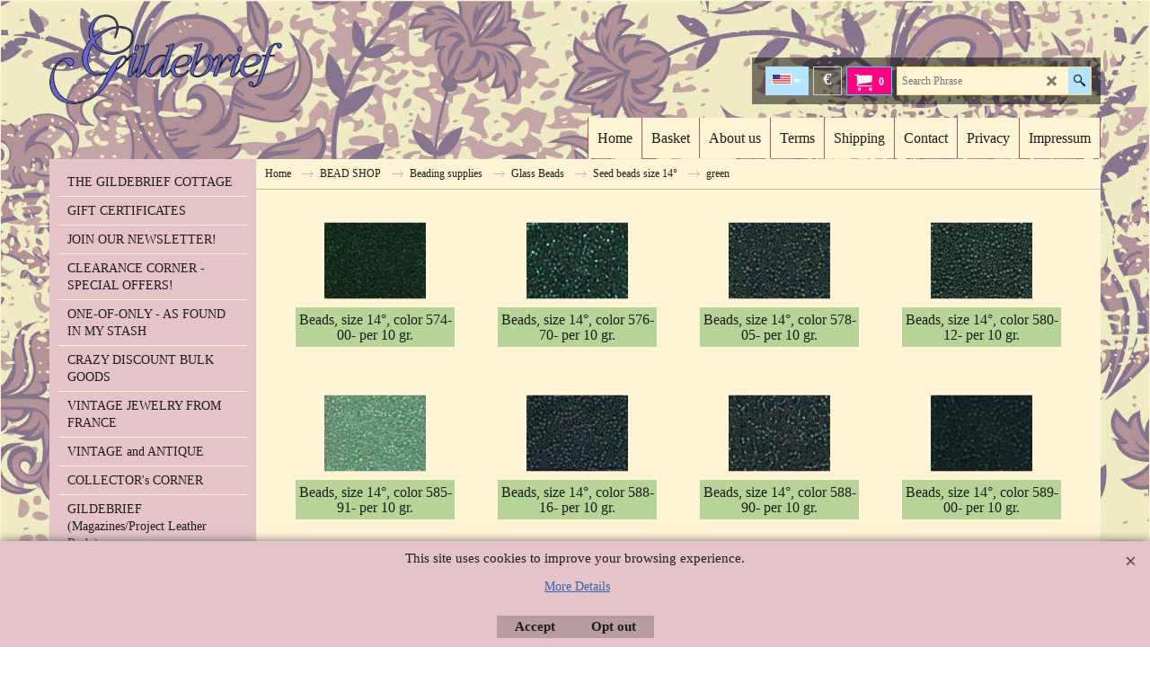

--- FILE ---
content_type: text/html
request_url: https://www.gildebrief.de/contents/de/d1207_01.html
body_size: 16504
content:
<!doctype html>
<html xmlns:sf lang="de" dir="ltr">
<head prefix="og: http://ogp.me/ns#">
<meta http-equiv="Content-Type" content="text/html; charset=utf-8" />
<meta name="viewport" content="width=device-width, initial-scale=1.0, maximum-scale=1.0" />
<style id="_acj_">body{visibility:hidden!important;}</style>
<script>if(self===top||(function(){try{return typeof(window.parent.applyColorScheme)!='undefined'||document.location.host.indexOf('samplestores.shopfactory')!=-1;}catch(e){return false;}})()){var _acj_=document.getElementById('_acj_');_acj_.parentNode.removeChild(_acj_);}else{top.location=self.location;}</script>
<style id="_cls_">#ProductLoop{opacity:0;}</style>
<script>
window.addEventListener('load',function(){setTimeout(function(){var _cls_=document.getElementById('_cls_');if(_cls_)_cls_.parentNode.removeChild(_cls_);},100);},false);
setTimeout(function(){var _cls_=document.getElementById('_cls_');if(_cls_)_cls_.parentNode.removeChild(_cls_);},5000);
</script>
<title>grün </title>
<meta name="description" content="Gildebrief online shop" />
<meta http-equiv="expires" content="0" />
<meta name="generator" content="ShopFactory V14 www.shopfactory.com" />
<meta name="author" content="Gildebrief International - Karin Buttigieg" />
<link rel="canonical" href="http://www.gildebrief.de/contents/de/d1207.html" /><link rel="alternate" hreflang="de" href="http://www.gildebrief.de/contents/de/d1207.html" />
<link rel="alternate" hreflang="x-default" href="http://www.gildebrief.de/contents/en-us/d1207.html" />
<link rel="prev" href="d1207.html" />
<script type="text/javascript">
/*<![CDATA[*/
function getARMID(key,getOnly){
if(getOnly){return (document.cookie.match('(?:^|;)\\s*'+key+'=([^;]*)') || ['',''])[1];}
var isNew=false,id=location.search.match('[\&\?]'+key+'=([^&]*)');
if(id){
id=id[1];
var cookid=(document.cookie.match('(?:^|;)\\s*'+key+'=([^;]*)') || ['',''])[1];
isNew=(id!=cookid);
}
if(isNew){
var date=new Date(2099,12,31);
document.cookie=key+'='+id+'; expires='+date.toGMTString()+'; path='+location.pathname.replace(new RegExp('(?:contents/)?(?:'+document.documentElement.lang=='en-GB'?'en-uk':document.documentElement.lang+'/)?[^/]*$'),'')+';';
if(typeof(parm)=='undefined')parm={};parm[key]=id;
}
return {'id':id,'new':isNew};
}
var aid=getARMID('aid');
if(aid['id']&&aid['new']){idimg=new Image();idimg.src='//santu.com/webshop/aid_tracker.cgi?aid='+aid['id'];}
/*]]>*/
</script>
<style type="text/css">
@import "../styles/website.css?lmd=45964.576273";
@import "../styles/pr_sfx-pal_2 (200px).css?lmd=45964.577500";
@import "../styles/pa_sfx-content_navleft.css?lmd=45964.576273";
@import "../styles/index1.css?lmd=45964.576273";
@import "../styles/index2.css?lmd=45964.576273";
@import "../styles/global.css?lmd=45964.577500";
@import "../styles/global-responsive.css?lmd=45964.577500";
/* */
/* */
@import "../../shared_files/icomoon/style.css?lmd=45850.418310";
@import "../../shared_files/flickity.min.css?lmd=45850.418287";
</style>
<style type="text/css" id="sf-load-css"></style>
<!-- Require IcoMoon --><script>
var hasProducts=true;
var pgid='D1207';
//<!--BEGIN_C78E91C8-61BA-447e-B459-F6FE529C7724-->
var LMD='45905.677083';
//<!--END_C78E91C8-61BA-447e-B459-F6FE529C7724-->
</script>
<script type="text/javascript" charset="utf-8" src="../loader.js?lmd=45964.579861"></script>
<script id="__sfLoadJQuery" src="../../shared_files/jquery-1.11.1.min.js" type="text/javascript"></script>
<script type="text/javascript" src="../../shared_files/jquery.sidr.min.js?lmd=45850.418611" defer></script>
<script type="text/javascript" charset="utf-8" src="../sf.js?lmd=45964.586806" defer></script>
<script type="text/javascript" src="../../shared_files/flickity.pkgd.min.js?lmd=45850.418611" defer></script>
<script type="text/javascript" src="../../shared_files/jquery.zoom.min.js?lmd=45850.418611" defer></script>
<script type="text/javascript" src="../../shared_files/echo.js?lmd=45850.418611" defer></script>
<script type="text/javascript">
var pgidx=tf.wm.jfile(location.href).replace(/\#.*$/,'');
var _sfProductsInPage=[];
sfFilters.deptEnabled=pgid;
</script>
<meta name="optinout" />
</head>
<body class="GC41 ThemeVersion-11">
<a name="top"></a>
<iframe name="extra" id="extra" src="../extra.html" width="5" height="5" frameborder="0" border="0" unselectable="on" style="position:absolute;z-index:0;overflow:hidden;left:50%;top:50%;display:none;width:5px;height:5px;" allowtransparency="true" class=""></iframe>
<div class="GC39 header mobile">
<div class="GC26 utils group">
<menu>
<div class="menu_left_col">
<li id="util_menu" class="sf-button sf-corner">
<a id="sidemap-button" href="#Sidemap" title="Menu">
<svg version="1.1" id="Layer_1" xmlns="http://www.w3.org/2000/svg" xmlns:xlink="http://www.w3.org/1999/xlink" x="0px" y="0px" viewBox="0 0 512 512" style="enable-background:new 0 0 512 512;" xml:space="preserve">
<g>
<path d="M491.318,235.318H20.682C9.26,235.318,0,244.577,0,256s9.26,20.682,20.682,20.682h470.636
c11.423,0,20.682-9.259,20.682-20.682C512,244.578,502.741,235.318,491.318,235.318z"></path>
</g>
<g>
<path d="M491.318,78.439H20.682C9.26,78.439,0,87.699,0,99.121c0,11.422,9.26,20.682,20.682,20.682h470.636
c11.423,0,20.682-9.26,20.682-20.682C512,87.699,502.741,78.439,491.318,78.439z"></path>
</g>
<g>
<path d="M491.318,392.197H20.682C9.26,392.197,0,401.456,0,412.879s9.26,20.682,20.682,20.682h470.636
c11.423,0,20.682-9.259,20.682-20.682S502.741,392.197,491.318,392.197z"></path>
</g>
</svg>
</a>
</li>
</div>
<div class="mob_logo_col">
<div class="CompanyImage"><span></span><a href="../../index.html" title="Gildebrief Logo">
<img width="155" height="60" src="../media/trans.gif" data-echo="../media/Gildebrief-transparent1.png" class="DataEchoLoaded" id="I" name="I" border="0" alt="Gildebrief Logo" title="Gildebrief Logo" hspace="0" vspace="0" align="" onmouseover="window.status='Gildebrief Logo';return true;" onmouseout="window.status='';return true" /></a></div>
</div>
<div id="util_group" class="right_icon_col">
<script type="text/javascript">
var idTimeoutMobileSearchHideBox=-1;
function mobileSearch(el){
clearTimeout(idTimeoutMobileSearchHideBox);
if(!el)return;
if(tf.content.document.search)tf.content.document.search.phrase.value=$(el).parents('#mobile_search').find('#phrase').val();
tf.searchPhrase=$(el).parents('#mobile_search').find('#phrase').val();
tf.utils.search_all();
}
function mobileSearchShowBox(){}
function mobileSearchHideBox(){}
</script>
<li id="mobile_cart" class="sf-button sf-corner">
<a href="#" title="Mein Korb" onclick="location=tf.wm.url('basket.html','-',true);return false;"><i class="icon-cart"></i> <span class="GC91 MiniCartTotalItemsQuantity_Mobile" id="MiniCartTotalItemsQuantity_Mobile">0</span></a>
</li>
</div>
</menu>
</div>
<div class="search_coll">
<div id="util_searchbox" class="sf-corner">
<form id="mobile_search" name="mobile_search" onsubmit="mobileSearch(this[0]);return false;">
<input type="search" id="phrase" name="phrase" />
<span id="util_searchbox_search" class="sf-button sf-corner">
<button type="submit" title="Suche" style="border:none;background-color:transparent;"><i class="icon-search2">&nbsp;</i></button>
</span>
</form>
</div>
</div>
</div>
<script type="text/javascript">
$(document).ready(function(){
if (!tf.isInSF() && !tf.isInDesigner()) $('.gallery-box a').removeAttr('onclick');
if (tf.isInSF()) {
window.Flickity.prototype._dragPointerDown= function( event, pointer ) {
this.pointerDownPoint = Unipointer.getPointerPoint( pointer );
}
}
//topbar
var $galleryTopbar = null, galleryTopbarRowItems = 0;
function SetGalleryTopbar() {
if ($galleryTopbar) $galleryTopbar.flickity('destroy');
$galleryTopbar = null;
$galleryTopbar = $('.TopBar:visible .gallery-box').flickity({
cellAlign: 'left',
freeScroll: true,
contain: true,
setGallerySize: false,
prevNextButtons: false,
pageDots: false,
imagesLoaded: true
});
$galleryTopbar.flickity('resize');
$('img', $galleryTopbar).css('opacity','');
}
// Link Image Group 1
var galleryRowItems = $('.Banner .BannerImage').length;
if (galleryRowItems >= 1) {
var $gallery = $('.Banner .gallery-box').flickity({
wrapAround: true,
autoPlay: (tf.isInSF() || galleryRowItems == 1 ? false : 5000),
draggable: galleryRowItems > 1,
freeScroll: false,
setGallerySize: false,
prevNextButtons: galleryRowItems > 1,
pageDots: false
});
function ResizeGallery() {
var wBanner = $('.Banner').width(), wAvailable = parseInt('1920') || wBanner, hAvailable = (parseInt($('.Banner .gallery-box').css('max-height','').css('max-height')) || parseInt('300'));
var rAvailable = hAvailable / wAvailable;
var wMaxNatural = 0, hMaxNatural = 0;
$('.Banner a.BannerImage img, .Banner a.BannerImage .slide-item').each(function(){
$(this).width('');
var wNatural = parseFloat(this.naturalWidth || this.getAttribute('data-naturalwidth') || this.getAttribute('width') || $(this).width()), hNatural = parseFloat(this.naturalHeight || this.getAttribute('data-naturalheight') || this.getAttribute('height') || $(this).height());
if (wNatural >= wMaxNatural) {
if (hMaxNatural == 0 || hNatural <= hAvailable) {
wMaxNatural = wNatural;
hMaxNatural = hNatural;
}
}
});
if (wMaxNatural > 0 && hMaxNatural > 0) {
hMaxNatural = (hMaxNatural / wMaxNatural) * Math.min(wBanner, wMaxNatural);
wMaxNatural = wBanner;
}
var hMax = Math.min(hAvailable, hMaxNatural, wBanner * rAvailable);
$('.Banner .gallery-box').css({'height':'','max-height':'none'}).attr('style',($('.Banner .gallery-box').attr('style')||'')+'height:'+hMax+'px!important;');
$('.Banner .gallery-box .BannerImage').css('height','').attr('style',($('.Banner .gallery-box .BannerImage').attr('style')||'')+'height:'+hMax+'px!important;');
$('.Banner a.BannerImage img, .Banner a.BannerImage .slide-item').each(function(){
$(this).width($(this).width() > wBanner ? '100%' : $(this).width());
});
if ($gallery) $gallery.flickity('resize');
}
$('.Banner .BannerImage img').off('load imageLoaded.flickity').on('load imageLoaded.flickity', ResizeGallery);
$(window).on('load resize', ResizeGallery);
if (galleryRowItems > 1) {
$('.Banner .BannerImage').each(function(i, item){
var clsname = i == 0 ? "button selected" : "button";
$('.Banner .gallery-buttons').append('<span class="'+clsname+'">&nbsp;</span>');
});
// Flickity instance
var flkty = $gallery.data('flickity');
var $cellButtonGroup = $('.Banner .gallery-buttons');
var $cellButtons = $cellButtonGroup.find('.button');
// update selected cellButtons
$gallery.on( 'cellSelect', function() {
$cellButtons.filter('.selected').removeClass('selected');
$cellButtons.eq( flkty.selectedIndex ).addClass('selected');
});
// select cell on button click
$cellButtonGroup.on( 'click', '.button', function() {
var index = $(this).index();
$gallery.flickity( 'select', index );
});
}
}
function galleryGetRowItems(outerSelector, itemSelector) {
var w = 0, wOuter = $(outerSelector).width() - 1, items = 0;
$(outerSelector)
.find(itemSelector).each(function(){
w += $(this).outerWidth(true);
items++;
var margin = ($(this).outerWidth(true) - $(this).outerWidth());
if (w - margin + 1 >= wOuter) return false;
})
;
return items;
}
//top
var $gallery1 = null, gallery1RowItems = 3;
function SetGallery1() {
$gallery1 = $('.PageLinkBoxWrapper .gallery-box').flickity({
cellAlign: 'left',
wrapAround: true,
freeScroll: true,
setGallerySize: false,
prevNextButtons: false,
pageDots: false
});
$gallery1.flickity('resize');
$('.PageLinkBoxWrapper .gallery-action').removeClass('hide');
}
$('.PageLinkBoxWrapper .icon-arrow-left3').on( 'click', function() {
$gallery1.flickity('previous');
if ($(window).width() > 619) {
for (var n = 1; n < gallery1RowItems; n++) {
$gallery1.flickity('previous');
}
}
});
$('.PageLinkBoxWrapper .icon-arrow-right3').on( 'click', function() {
$gallery1.flickity('next');
if ($(window).width() > 619) {
for (var n = 1; n < gallery1RowItems; n++) {
$gallery1.flickity('next');
}
}
});
if ($(window).width() > 619) {
if ($('.PageLinkBoxWrapper .PageLinkBoxItem').length > gallery1RowItems)  SetGallery1();
}
else {
if ($('.PageLinkBoxWrapper .PageLinkBoxItem').length > 1) SetGallery1();
}
//bottom
var $gallery2 = null, gallery2RowItems = 2;
function SetGallery2() {
$gallery2 = $('.BannerBottomWrapper .gallery-box').flickity({
cellAlign: 'left',
wrapAround: true,
freeScroll: true,
setGallerySize: false,
prevNextButtons: false,
pageDots: false
});
$gallery2.flickity('resize');
$('.BannerBottomWrapper .gallery-action').removeClass('hide');
}
$('.BannerBottomWrapper .icon-arrow-left3').on( 'click', function() {
$gallery2.flickity('previous');
if ($(window).width() > 619) {
for (var n = 1; n < gallery2RowItems; n++) {
$gallery2.flickity('previous');
}
}
});
$('.BannerBottomWrapper .icon-arrow-right3').on( 'click', function() {
$gallery2.flickity('next');
if ($(window).width() > 619) {
for (var n = 1; n < gallery2RowItems; n++) {
$gallery2.flickity('next');
}
}
});
if ($(window).width() > 619) {
if ($('.BannerBottomWrapper .BannerBottomItem').length > gallery2RowItems)  SetGallery2();
}
else {
if ($('.BannerBottomWrapper .BannerBottomItem').length > 1) SetGallery2();
}
//resize
$(window).resize(function(){
if ($(window).width() > 619) {
if ($gallery1 != null && $('.PageLinkBoxWrapper .PageLinkBoxItem').length <= gallery1RowItems)  {
$('.PageLinkBoxWrapper .gallery-action').addClass('hide');
$gallery1.flickity('destroy');
$gallery1 = null;
}
if ($gallery2 != null && $('.BannerBottomWrapper .BannerBottomItem').length <= gallery2RowItems) {
$('.BannerBottomWrapper .gallery-action').addClass('hide');
$gallery2.flickity('destroy');
$gallery2 = null;
}
}
else {
if ($gallery1 == null && $('.PageLinkBoxWrapper .PageLinkBoxItem').length > 1)  SetGallery1();
if ($gallery2 == null && $('.BannerBottomWrapper .BannerBottomItem').length > 1)  SetGallery2();
}
if (tf.isMobile && $('.header.mobile > .TopBar').length == 0) {
if ($galleryTopbar) $galleryTopbar.flickity('destroy');
$galleryTopbar = null;
$('#WebSite .TopBar').clone(true).attr('id', $('#WebSite .TopBar').attr('id')+'Clone').prependTo('.header.mobile');
(function waitForMobileUtils() {
if (!tf.utils || !tf.utils.showMobileUtils) { setTimeout(waitForMobileUtils, 200); return; }
tf.utils.showMobileUtils();
})();
}
else if (!tf.isMobile) {
if ($galleryTopbar) $galleryTopbar.flickity('destroy');
$galleryTopbar = null;
$('.header.mobile > .TopBar').remove();
}
galleryTopbarRowItems = 0;
$('.TopBar:visible .CustomNavBox').each(function(){ galleryTopbarRowItems += $(this).outerWidth(true); })
if ($galleryTopbar != null && $('.TopBar:visible .gallery-box').width() >= galleryTopbarRowItems) {
$galleryTopbar.flickity('destroy');
$galleryTopbar = null;
}
else if ($('.TopBar:visible .gallery-box').width() < galleryTopbarRowItems) SetGalleryTopbar();
});
$(window).trigger('resize');
});
</script>
<div class="WebSiteHtmlCodeTop" ID="WebSiteHtmlCodeTop-HC1">
<div id="WebSiteHTMLCodeTopContentEditable-HC1" class="WebSiteHTMLCodeTopContentEditable"><div class="row sf-wrapped"><div class="column full"><div class="column full"></div></div></div></div></div>
<div id="WebSite" class="GC38">
<div id="WebSiteHeader" class="GC39 LayoutObject">
<div id="WebSiteHeaderInner" class="WebSiteHeaderInner">
<div id="TopBar" class="GC89 TopBar">
<div id="TopBarDesign" class="GC89 TopBarDesign"></div>
</div>
<div id="DesignImage1" class="GC26 DesignImage1">
<div class="header-mid-bar">
<div class="title-wrapper">
<div id="CompanyImage">
<a href="../../index.html" title="Gildebrief Logo">
<img width="300" height="116" src="../media/trans.gif" data-echo="../media/Gildebrief-transparent1.png" class="DataEchoLoaded" id="I" name="I" border="0" alt="Gildebrief Logo" title="Gildebrief Logo" hspace="0" vspace="0" align="" onmouseover="window.status='Gildebrief Logo';return true;" onmouseout="window.status='';return true" />
</a>
</div>
</div>
<div class="wrap_bottom">
<div class="GC37 top-right">
<div id="Search" class="GC86">
<div id="search-wrapp" class="search-wrapper-new">
<form name="search">
<input class="GC22 SearchTextField" type="text" id="phrase" name="phrase" size="12" maxlength="40" placeholder="Suchbegriff" />
<a id="serachIcon" class="GC48 icon-search2 SearchButton" title="Suche" href="#"></a>
<a class="GC48 icon-zoom-in2 SearchButton SearchButtonAdvanced" title="Erweiterte Suche" href="#"></a>
</form>
</div>
</div>
<div id="MiniCart" class="GC36">
<div id="MiniCartTotal" class="MiniCartTotal">
<a href="#" class="MiniCartLink MiniCartInner">
<i id="minicart-icon" class="GC36 sf-corner icon-cart MiniCartDesignImage1"></i>
<span class="GC36 MiniCartTotalItemsQuantity sf-corner">0</span><!--
<span class="MiniCartTotalAmount"></span>
<span class="MiniCartTotalSummary"></span>
<span class="MiniCartTotalItemsQuantity"></span>
<span class="MiniCartTotalTotalText"></span>
<span class="MiniCartTotalPlusExpenses"></span>
<span class="MiniCartTotalPlusExpensesText"></span>
<span class="MiniCartTotalList"></span>
-->
</a>
</div>
</div>
<div id="SwitchCurrency">
<a href="#" class="SwitchCurrencyLink" title="Wählen Sie Ihre Währung">
<i id="currencySymbol" class="GC36 currencySymbol"></i>
<script type="text/javascript">
function SwitchCurrencyLink_ShowSymbol() {
if (!tf.bskLoaded) setTimeout(SwitchCurrencyLink_ShowSymbol, 500);
$('.SwitchCurrencyLink #currencySymbol').html(tf.currentCurrency.abbrev);
}
SwitchCurrencyLink_ShowSymbol();
</script>
</a>
</div>
<div id="SwitchLang" class="GC87">
<div class="GC87 SwitchLangOuter sf-corner">
<span class="SwitchLangName">
<span class="flag-spacer">
<img src="../media/flags/flag_de.gif" alt="Deutsch" title="Deutsch"/>&nbsp;
</span>
&nbsp;
</span>
<i class="GC87 icon-arrow-down5"></i>
</div>
<div class="SwitchLangInner">
<a class="GC48 SwitchLangLink" data-langparm="de,1" onmouseover="tf.navOvr(this,'','GC48')" onmouseout="tf.navOut(this,'','GC48')">
<span class="flag-spacer"><img src="../media/flags/flag_de.gif" alt="Deutsch" title="Deutsch"/> &nbsp;</span>Deutsch&nbsp;</a>
<a class="GC48 SwitchLangLink" data-langparm="en-us,1" onmouseover="tf.navOvr(this,'','GC48')" onmouseout="tf.navOut(this,'','GC48')">
<span class="flag-spacer"><img src="../media/flags/flag_en-us.gif" alt="English" title="English"/> &nbsp;</span>English&nbsp;</a>
</div>
</div>
</div>
</div>
</div>
</div>
<div id="DesignImage3" class="GC27 DesignImage3">
<span id="DesignBar3" class="GC27 top-designbar-index"></span>
<div id="Index1" class="GC28 Index1">
<script src="../../shared_files/jquery.menu-aim.js" defer="true"></script>
<script src="../../shared_files/jquery.megamenu.js" defer="true"></script>
<script type="text/javascript">
$(function(){
$('.Index1').on('load', function(){
var idxNum = $(this).attr('class').replace(/.*Index(\d+).*/,'$1');
var GCNum = [
{'top':'GC28', 'tophover':'GC29', 'sub':'GC30', 'subhover':'GC31'},
{'top':'GC32', 'tophover':'GC33', 'sub':'GC34', 'subhover':'GC35'}
][idxNum-1];
$('.idx'+idxNum+'Submenu').empty();
var $branch = $('[id^=idx][id$='+tf.pgid+'] + ul', $(this)).clone(true, true);
if ($branch.length > 0) {
var $subpageNavigation = $('#idxSubpageNavigationAlt');
if ($subpageNavigation.length == 0) {
$subpageNavigation = $('#idxSubpageNavigation');
if ($subpageNavigation.length == 0) $subpageNavigation = $('<div id="idxSubpageNavigation"></div>');
var placed = false, $placement = $('.PageTitle');
if ($placement.length > 0) {
$placement.after($subpageNavigation);
if ($('.PageImage ~ .PageTitle + #idxSubpageNavigation').length == 1) $('.PageImage').insertAfter('#idxSubpageNavigation');
placed = true;
}
if (!placed) {
var selectors = ['.PageIntroduction', '.PageDescription'];
for (var n = 0; n < selectors.length; n++) {
$placement = $(selectors[n]);
if ($placement.length > 0) {
$placement.before($subpageNavigation);
if ($('.PageImage ~ #idxSubpageNavigation + '+selectors[n]).length == 1) $('.PageImage').insertAfter('#idxSubpageNavigation');
placed = true;
break;
}
}
}
if (!placed) {
var selectors = ['#PageContainer1', '#PageContainer11'];
for (var n = 0; n < selectors.length; n++) {
$placement = $(selectors[n]);
if ($placement.length > 0) {
$placement.append($subpageNavigation);
break;
}
}
}
}
$subpageNavigation
.width('auto')
.removeClass('GC28 GC32')
.append('<div class="idx'+idxNum+'Submenu" data-toplevelid="d-33"><i class="icon-spinner2 icon-fa-spin"></i></div>');
$branch.find('> li > ul, i[class*=icon-], li.see-all').remove();
$branch.find('> li')
.on('mouseover', function(){tf.navOvr(this, '', GCNum['subhover']);if(tf.autoText)tf.autoText.localApply(this.parentNode);})
.on('mouseout', function(){tf.navOut(this, '', GCNum['sub']);if(tf.autoText)tf.autoText.localApply(this.parentNode);})
.addClass('idx'+idxNum+'Sub')
.find('> a')
.on('mouseover', function(){tf.navOvr(this, '', '');})
.on('mouseout', function(){tf.navOut(this, '', '');})
.addClass('idx'+idxNum+'Sub')
;
var mh = 0;
$branch.find('> li > a > img').each(function(){
var hasImg = !!$(this).attr('src');
if (!hasImg) $(this).hide();
mh = Math.max(mh, $(this).css('max-height'));
});
var prop = (mh ? 'height:'+mh+'px;' : '');
$branch.find('> li > a').each(function(){
if ($(this).find('> img').length > 0) $(this).find('> img').wrap('<div class="SubPageNavigationImageContainer" style="'+prop+'"></div>');
else $(this).prepend('<div class="SubPageNavigationImageContainer"><span></span></div>');
$(this).addClass('SubPageNavigationBox').find('> span').addClass('SubPageNavigationTitle').wrap('<div class="SubPageNavigationTitleContainer"></div>');
});
$('.idx'+idxNum+'Submenu').empty().append($branch);
$(window).on('load resize', function () {
var $container = $('.idx'+idxNum+'Submenu > ul'), $items = $('li', $container);
var outerSpace = $items.outerWidth(true) - $items.width();
var maxAvailableWidth = $container.css('width','auto').width();
var maxColumns = 8, itemMaxWidth = 260, w = 0;
for (var n = 1; n <= maxColumns; n++) {
w = parseInt((maxAvailableWidth / n) - outerSpace);
if (w <= itemMaxWidth) break;
}
$items.width(w);
$container.width((w + outerSpace) * Math.min(n, $items.length));
if(tf.echo)tf.echo.render();
});
$(window).trigger('resize');
}
$('img', $(this)).remove();
$('> ul[class*=idx]', $(this))
.sfMegaMenu({
'submenuDirection':'below',
'layout':'base',
'showImages':false,
'iconOpenRight':'icon-arrow-right3',
'iconOpenDown':'icon-arrow-down3',
'iconNoImage':'icon-image',
'iconPin':'icon-pushpin',
'idxNum':idxNum,
'onLoad':function() {
var $idxSlider = $('#Index1 > .idx1List');
$('> li', $idxSlider).last().clone().appendTo($idxSlider).children().remove();
function setIdxSlider() {
$idxSlider.parent().width('100%').css('float','none');
$idxSlider
.on('cellSelect', function(){
var flkty = $(this).data('flickity');
if (flkty) {
if (flkty.selectedIndex == $(this).data('selectedIndex')) return;
if ($(this).data('translateX') == $('.flickity-slider', this).css('transform')) {
if (flkty.selectedIndex > $(this).data('selectedIndex')) flkty.selectedIndex = $(this).data('selectedIndex');
else if (flkty.selectedIndex < $(this).data('selectedIndex')) flkty.selectedIndex--;
}
$(this).data({'selectedIndex':flkty.selectedIndex, 'translateX':$('.flickity-slider', this).css('transform')});
}
})
.on('settle', function(){
var $last = $('.flickity-slider > li', this).last(), shifted = $('.flickity-slider', this).css('transform').match(/matrix\((.+)\)/) || $('.flickity-slider', this).css('transform').match(/matrix3d\((.+)\)/), shiftedpx = 0;
if (shifted && shifted.length > 1) shiftedpx = parseFloat((shifted[1].split(', ')[12]) || (shifted[1].split(', ')[4]));
if (parseFloat($last.css('left')) + $last.outerWidth(true) <= $('.flickity-slider', this).width() + Math.abs(shiftedpx)) $('.next', this).attr('disabled', 'disabled');
else $('.next', this).removeAttr('disabled');
})
.flickity({
cellAlign: 'left',
contain: true,
wrapAround: false,
autoPlay: false,
draggable: true,
freeScroll: true,
setGallerySize: false,
prevNextButtons: true,
pageDots: false,
percentPosition: false
})
.flickity('resize')
.find('.flickity-viewport')
.find('.flickity-slider').addClass('idx1List')
.end()
.parentsUntil('[id^=WebSite]').each(function(){
var zIndex = $(this).css('z-index');
if (zIndex == 'auto' || parseInt(zIndex) <= 0) $(this).css('z-index', idxNum == 2 ? 1000 : 1001);
})
;
}
function unsetIdxSlider() {
if ($idxSlider.hasClass('flickity-enabled')) {
$idxSlider
.flickity('destroy')
;
}
$idxSlider.parent().css({'float':''});
}
$(window).on('resize', function () {
unsetIdxSlider(); $idxSlider.parent().css({'width':'', 'float':'none'});
if ($('#WebSite').width() > 619) {
var w = 0, wContainer = ($idxSlider.parent().outerWidth(true)||$idxSlider.outerWidth(true))+1;
$('> li, .flickity-slider > li', $idxSlider).each(function(){ w += $(this).outerWidth(true); $(this).css('height',''); if($(this).outerHeight()>0)$(this).outerHeight($(this).outerHeight()); });
if (w-1 > wContainer) {
setIdxSlider();
$idxSlider.flickity('resize');
setTimeout(function(){$idxSlider.flickity('reposition');}, 200);
}
else if (w < wContainer) unsetIdxSlider();
}
});
$(window).trigger('resize');
}
})
.parent().find('.idx1List > li > a > span').addClass('vcenter');
});
});
</script>
<script type="text/javascript">equalHeightClass.push('SubPageNavigationImageContainer');</script>
<script type="text/javascript">equalHeightClass.push('SubPageNavigationTitleContainer');</script>
<script type="text/javascript">equalHeightClass.push('SubPageNavigationBox');</script>
<!--
Version tag, please don't remove
$Revision: 46130 $
$HeadURL: svn://localhost/ShopFactory/branches/V14_60/bin/SFXTemplates/Index/Horizontal/SFX-BASE_1/toplevel.html $
-->
<i class="icon-spinner2 icon-fa-spin"></i>
<script type="text/javascript">
jQuery(document).ready(function(){
jQuery('.Index1').load(tf.wm.url('d-34.html','-',true)+' ',function(){
if(tf.isEntryPage){
jQuery('.Index1 a[href]').not('a[href^=http]').each(function(){
if(this.id.match(/D-2$/)) this.href=tf.wm.url((tf.lang==tf.baseLang?'../../':'../../'+tf.lang+'/')+this.href.replace(/.*\//,''),'-');
else this.href=tf.wm.url(this.href.replace(/.*\//,''),'-',true);
});
jQuery('.Index1 a img[src]').each(function(){jQuery(this).attr('src', jQuery(this).attr('src').replace(/\.\.\/media\//g,(tf.lang!=tf.baseLang?'../':'')+'contents/media/'));if(jQuery(this).data('echo'))jQuery(this).attr('data-echo', jQuery(this).data('echo').replace(/\.\.\/media\//g,(tf.lang!=tf.baseLang?'../':'')+'contents/media/'));});
} else {
jQuery('.Index1 a[href]').not('a[href^=http]').each(function(){
if(this.id.match(/D-2$/)) {
this.href=tf.wm.url((tf.lang==tf.baseLang?'../../':'../../'+tf.lang+'/')+this.href.replace(/.*\//,''),'-');
}
});
}
jQuery('.Index1').trigger('load');
});
jQuery('#CompanyImage a[href], .CompanyImage a[href]').not('a[href^=http]').each(function(){
var href = this.href.replace(/.*\//,'');
if(tf.isEntryPage) this.href=tf.wm.url((tf.lang==tf.baseLang?'../../':'../../'+tf.lang+'/')+href,'-');
else this.href=tf.wm.url((tf.lang==tf.baseLang?'../../':'../../'+tf.lang+'/')+href,'-');
});
});
</script>
</div><div id="idx1Sentinel"></div>
</div>
<!-- SFNOTE_END: IndexCodeSnippetBottom --></div>
</div>
<div id="WebSiteContent" class="GC1">
<div id="SideBar_L" class="GC32 EqualHeight">
<div id="idxSubpageNavigation" class="GC32">
<script src="../../shared_files/jquery.menu-aim.js" defer="true"></script>
<script src="../../shared_files/jquery.megamenu.js" defer="true"></script>
<div class="Index2" id="Index2" data-deptid="d-33"><i class="icon-spinner2 icon-fa-spin"></i></div>
<div class="idx2Submenu" data-toplevelid="d-33" data-branchid="D241" data-folding="false"><i class="icon-spinner2 icon-fa-spin"></i></div>
<script type="text/javascript">
$(function(){
var idxNum = 2;
var GCNum = [
{'top':'GC28', 'tophover':'GC29', 'sub':'GC30', 'subhover':'GC31'},
{'top':'GC32', 'tophover':'GC33', 'sub':'GC34', 'subhover':'GC35'}
][idxNum-1];
$('.Index2').insertBefore($('.Index2').parent());
$('.Index2').load(tf.wm.url($('.Index2').data('deptid')+'.html','-',true), function() {
$('.Index2 #idx2D-2').parent('li').remove();
$('.idx'+idxNum+'Submenu').empty();
var $branch = $('[id^=idx][id$='+tf.pgid+'] + ul', $(this)).clone(true, true);
if ($branch.length > 0) {
var $subpageNavigation = $('#idxSubpageNavigationAlt');
if ($subpageNavigation.length == 0) {
$subpageNavigation = $('#idxSubpageNavigation');
if ($subpageNavigation.length == 0) $subpageNavigation = $('<div id="idxSubpageNavigation"></div>');
var placed = false, $placement = $('.PageTitle');
if ($placement.length > 0) {
$placement.after($subpageNavigation);
if ($('.PageImage ~ .PageTitle + #idxSubpageNavigation').length == 1) $('.PageImage').insertAfter('#idxSubpageNavigation');
placed = true;
}
if (!placed) {
var selectors = ['.PageIntroduction', '.PageDescription'];
for (var n = 0; n < selectors.length; n++) {
$placement = $(selectors[n]);
if ($placement.length > 0) {
$placement.before($subpageNavigation);
if ($('.PageImage ~ #idxSubpageNavigation + '+selectors[n]).length == 1) $('.PageImage').insertAfter('#idxSubpageNavigation');
placed = true;
break;
}
}
}
if (!placed) {
var selectors = ['#PageContainer1', '#PageContainer11'];
for (var n = 0; n < selectors.length; n++) {
$placement = $(selectors[n]);
if ($placement.length > 0) {
$placement.append($subpageNavigation);
break;
}
}
}
}
$subpageNavigation.width('auto').attr('class', $subpageNavigation.attr('class').replace(GCNum['top'], ''));
$branch.find('> li > ul, i[class*=icon-], li.see-all').remove();
$branch.find('> li')
.on('mouseover', function(){tf.navOvr(this, '', GCNum['subhover']);if(tf.autoText)tf.autoText.localApply(this.parentNode);})
.on('mouseout', function(){tf.navOut(this, '', GCNum['sub']);if(tf.autoText)tf.autoText.localApply(this.parentNode);})
.addClass('idx'+idxNum+'Sub')
.find('> a')
.on('mouseover', function(){tf.navOvr(this, '', '');})
.on('mouseout', function(){tf.navOut(this, '', '');})
.addClass('idx'+idxNum+'Sub')
;
var mh = 0;
$branch.find('> li > a > img').each(function(){
var hasImg = !!$(this).attr('src');
if (!hasImg) $(this).hide();
mh = Math.max(mh, $(this).height() || $(this).css('max-height') || parseFloat($(this).attr('height')));
});
var prop = (mh ? 'height:'+mh+'px;' : '');
$branch.find('> li > a').each(function(){
if ($(this).find('> img').length > 0) $(this).find('> img').wrap('<div class="SubPageNavigationImageContainer" style="'+prop+'"></div>');
else $(this).prepend('<div class="SubPageNavigationImageContainer"><span></span></div>');
$(this).addClass('SubPageNavigationBox').find('> span').addClass('SubPageNavigationTitle').wrap('<div class="SubPageNavigationTitleContainer"></div>');
});
$('.idx'+idxNum+'Submenu').empty().append($branch);
$(window).on('load resize', function () {
var $container = $('.idx'+idxNum+'Submenu > ul'), $items = $('li', $container);
var outerSpace = $items.outerWidth(true) - $items.width();
var maxAvailableWidth = $container.css('width','auto').width();
var maxColumns = 8, itemMaxWidth = 260, w = 0;
for (var n = 1; n <= maxColumns; n++) {
w = parseInt((maxAvailableWidth / n) - outerSpace);
if (w <= itemMaxWidth) break;
}
$items.width(w);
$container.width((w + outerSpace) * Math.min(n, $items.length));
if(tf.echo)tf.echo.render();
});
$(window).trigger('resize');
}
$('img', $(this)).remove();
$('> ul[class*=idx]', $(this))
.sfMegaMenu({
'submenuDirection':'right',
'layout':'base',
'showImages':false,
'iconOpenRight':'icon-arrow-right3',
'iconOpenDown':'icon-arrow-down3',
'iconNoImage':'icon-image',
'iconPin':'icon-pushpin',
'idxNum':idxNum
})
.find('> li > a > span').addClass('vcenter');
});
});
</script>
<script type="text/javascript">equalHeightClass.push('SubPageNavigationImageContainer');</script>
<script type="text/javascript">equalHeightClass.push('SubPageNavigationTitleContainer');</script>
<script type="text/javascript">equalHeightClass.push('SubPageNavigationBox');</script>
<!--
Version tag, please don't remove
$Revision: 35309 $
$HeadURL: svn://localhost/ShopFactory/branches/V14_60/bin/SFXTemplates/Index/Vertical/SFX-BASE_1/sublevels.html $--></div>
</div>
<div id="Content" class="GC24 ContentBody EqualHeight">
<div itemtype="http://schema.org/BreadcrumbList" class="GC6 Breadcrumbs" itemscope="" ID="Breadcrumbs-D1207">
<div class="GC6 breadcrumDesign"></div>
<div class="BreadcrumbsTrail">
<nobr itemprop="itemListElement" itemscope itemtype="http://schema.org/ListItem">
<a href="../../index.html" title="Home " itemprop="item">
<span itemprop="name">Home </span><meta itemprop="position" content="0" />
</a>
</nobr>
<nobr itemprop="itemListElement" itemscope itemtype="http://schema.org/ListItem">
<a href="d1212.html" title="PERLEN SHOP" itemprop="item">
<span itemprop="name">PERLEN SHOP</span><meta itemprop="position" content="1" />
</a>
</nobr>
<nobr itemprop="itemListElement" itemscope itemtype="http://schema.org/ListItem">
<a href="d241.html" title="ROCAILLES PERLEN" itemprop="item">
<span itemprop="name">ROCAILLES PERLEN</span><meta itemprop="position" content="2" />
</a>
</nobr>
<nobr itemprop="itemListElement" itemscope itemtype="http://schema.org/ListItem">
<a href="d572.html" title="Glasperlen" itemprop="item">
<span itemprop="name">Glasperlen</span><meta itemprop="position" content="3" />
</a>
</nobr>
<nobr itemprop="itemListElement" itemscope itemtype="http://schema.org/ListItem">
<a href="d65.html" title="Glasperlen, Gr. 14/0," itemprop="item">
<span itemprop="name">Glasperlen, Gr. 14/0,</span><meta itemprop="position" content="4" />
</a>
</nobr>
<nobr itemprop="itemListElement" itemscope itemtype="http://schema.org/ListItem" style="display:none;">
<a href="d1207.html" title="grün" itemprop="item">
<span itemprop="name">grün</span><meta itemprop="position" content="5" />
</a>
</nobr>
<style>.Breadcrumbs nobr {display:inline;}</style>
<nobr><span>grün</span></nobr>
</div>
</div>
<div id="PageContainer11" class="EqualHeight_PageContainer11">
<div id="PageContainer10">
<!-- Page elements are kept in this div so the if statement above may
make room for PageLinkBox -->
<div id="PageContainer1" class="EqualHeight_PageContainer1">
<script type="text/javascript">tf.lastpage=tf.wm?tf.wm.jfile(location.href):'';tf.nametag.add('lastpage',tf.lastpage);tf.lastdeptpage=tf.wm?tf.wm.jfile(location.href):'';tf.nametag.add('lastdeptpage',tf.lastdeptpage);</script>
<script type="text/javascript">
/*<![CDATA[*/
function mfw(){var a='<div style="line-height:0.01em;height:0;overflow-y:hidden;">';for(var n=0;n<20;n++)a+='&lt;!-- MakeFullWidth'+n+' --&gt;';a+='</div>';dw(a);}
var jsloaded=false,opt=[];
function add_opt(id,name,title,type,opttype,combine){opt[opt.length]=[id,name.replace(/&nbsp;/g,''),title.replace(/&nbsp;/g,''),type,opttype,combine];}
var sfAddRef=[];
function getAddDiv(){return gl('sfLightBox');}
function sfAddPop(name,isLang){if(!isInSF()&&tf.utils){if(!name)name='pconfirm'; sfAddRef=[];tf.utils.showPopup(tf.wm.url(name+'.html',tf.lmd[name],isLang),630,190,true,false,false,'AddToBasket');}}
function sfAddUnpop(){if(tf.utils){if(jQuery('#sfLightBox.AddToBasket').length>0)tf.utils.sfMediaBox.closeBox();}}
var bpriceArr=[],ppriceArr=[],weightArr=[],crFFldArr=[],ppriceCrossPromotionArr=[],bpriceCrossPromotionArr=[];
function ppriceDsp(n){var cc=tf.currentCurrency,dd=cc.decimal_places,cm=cc.multiplier,sm=tf.shopCurrency.multiplier,dec=Math.pow(10,dd),s=''+(Math.round((n*cm/sm)*dec)/dec),dp=s.indexOf('.');if(dp==-1)dp=s.length;else dp++;s+=(s.indexOf('.')==-1&&dd>0?'.':'')+'00000'.substr(0,dd-(s.length-dp));return s;}
function ppriceDscPct(dsc,prc){dsc=ppriceDsp(prc-(prc*dsc/100));return dsc;}
function dBasePrice2(Id,arr,w){if(!arr)return;if(!w)w=window;arr=arr.split(core.str_sep1);if(w.document.getElementById('ProductBasePrice-'+Id)){var bpriceHTML=core.bprice([Id,arr[4],arr[5],arr[6],arr[2]]);if(bpriceHTML!='')w.document.getElementById('ProductBasePrice-'+Id).innerHTML=bpriceHTML;}}
/*]]>*/
</script>
<style type="text/css">
.ProductImageContainer{position:relative;text-align:center;}
.ProductImageCaption{clear:both;}
.ProductImage,.ProductImage a{position:relative;}
.ProductImage a{display:block;}
.ProductImage a img{display:block;margin:0 auto;}
.ThumbnailSliderContainer{position:relative;line-height:100%;float:right;padding:5px 5px 5px 4px;}
.ThumbnailSlider .ThumbnailSliderItem{display:block;background-color:transparent;margin-bottom:5px;text-align:center;}
.ThumbnailSlider [class^=icon] {cursor:pointer;}
.ThumbnailSliderMoreLink{text-decoration:underline;font-weight:bold;}
.ProductImageContainer.ThumbnailSlider-horizontal .ThumbnailSliderContainer {float:none;width:100%;overflow:hidden;margin:10px 0 0 0;}
.ProductImageContainer.ThumbnailSlider-horizontal .ThumbnailSlider {white-space:nowrap;position:relative;overflow:hidden;height:auto!important;}
.ProductImageContainer.ThumbnailSlider-horizontal .ThumbnailSlider .ThumbnailSliderItem {display:inline-block;margin:0 10px 0 0;}
.ProductImageContainer.ThumbnailSlider-horizontal .ThumbnailSlider img {max-height:80px;}
.ProductImageContainer.ThumbnailSlider-horizontal .ThumbnailSlider div[id^=ms_] {width:1000%;}
.ProductImageContainer.ThumbnailSlider-horizontal .ThumbnailSlider [class^=icon-] {padding:2px;height:24px!important;font-size:24px!important; width:20px!important; }
.ProductImageContainer.ThumbnailSlider-horizontal .ThumbnailSlider #ms_left, .ProductImageContainer.ThumbnailSlider-horizontal .ThumbnailSlider #ms_right {display:inline-block;}
.ProductImageContainer.ThumbnailSlider-horizontal .ImgLink.HasSlider {width:100%!important;float:none;}
</style>
<script type="text/javascript">
$(document).ready(function(){
var touchDevice=(/Android|webOS|iPhone|iPad|BlackBerry|Windows Phone|Opera Mini|IEMobile|Mobile/i.test(navigator.userAgent));
$('.Product').hover(function(){
$(this).find('a[href] .ProductFilter').show();
}, function(){
$(this).find('a[href] .ProductFilter').hide();
});
if (touchDevice) {
$('.Product a[href] .ProductFilter').show().css('opacity',0.01);
}
});
</script>
<style>
.NoImage, .NoImage a { position: static !important; }
</style>
<form name="productForm" id="ProductLoop">
<!-- Require IcoMoon --><div id="ProductLoopInner">
<div class="GC75 Product" ID="Product-P926">
<a href="p926.html" onclick="cancelBuble(event);if(tf.isInDesigner())location=tf.wm.url('p926.html','-',true);else tf.moreHistory.push(tf.pgidx,tf.wm.jfile(this.href),true);return true;" style="display:block;background-image:none;" title="">
<div id="ProductFilter" class="GC9 ProductFilter">&nbsp;</div>
</a>
<script type="application/ld+json">
[{
"@context":"http://schema.org",
"@type":"Product",
"@id":"Product-P926",
"sku":"574-00",
"name":"Perlen, Farbe 574-00- per 10 gr. ",
"brand":{"@type":"Brand","name":""},
"description":"",
"offers":{
"@type":"Offer",
"url":"http://www.gildebrief.de/contents/de/p926.html",
"availability":"InStock",
"priceCurrency":"EUR",
"price":"4.48",
"priceValidUntil":"2099-12-31",
"seller":{
"@type":"Organization",
"name":"Gildebrief International - Karin Buttigieg",
"address":{
"streetAddress":"Lange Str. 3",
"addressLocality":"Vorwerk",
"@type":"PostalAddress"
}
}
},
"image":"http://www.gildebrief.de/contents/media/14-0057.JPG"
}]
</script>
<a name="p926"></a>
<script type="text/javascript">
/*<![CDATA[*/
_sfProductsInPage.push('P926');
function add_P926(type,temp){
if(tf.coreLoaded&&tf.wm.pProp('P926')){
if(tf.core.cthtb)eval(tf.core.cthtb);
var type2Name={undefined:'',1:'FavoritesButton',2:'RequestQuoteButton',3:'RequestSampleButton'};
if(!temp){
tf.qandi['progressbar']('P926',true,type2Name[type]);
}
tf.utils.populateOpt(null,'P926');
var b=core.load_add(d,type,'P926','Perlen, Farbe 574-00- per 10 gr. ','0.00','574-00','0',0,'TD1','','','','',opt,isInSF(),s,'-1.000',temp);
if(b&&typeof(fillBasketTable)!='undefined')fillBasketTable();
if(!temp){
setTimeout(function(){tf.qandi['progressbar']('P926',false,type2Name[type]);},700);
}
return b;
}else{setTimeout(function(){add_P926(type,temp);},500);return 0;}
}
/*]]>*/
</script>
<div id="ProductImageContainer-P926" class="GC75 ProductImageContainer ThumbnailSlider-vertical" style="width:260px;height:200px;max-height:200px;">
<div style="position:relative;z-index:1;">
<div id="ProductImage-P926" class="ProductImage">
<a href="p926.html" onclick="cancelBuble(event);if(tf.isInDesigner())location=tf.wm.url('p926.html','-',true);else tf.moreHistory.push(tf.pgidx,tf.wm.jfile(this.href),true);return true;" style="display:block;background-image:none;">
<img width="113" height="85" src="../media/trans.gif" data-echo="../media/14-0057.JPG" class="DataEchoLoaded" id="IP926" name="IP926" border="0" alt="14-0057" title="14-0057" hspace="" vspace="" align="" onmouseover="window.status='14-0057';return true;" onmouseout="window.status='';return true" />
</a>
</div>
</div>
<style>
#ProductImage-P926 img{width:auto;height:auto;max-height:200px!important;max-width:100%;}
</style>
<script type="text/javascript">
function ProductImageGroupSizer_P926(){var elTSPIC=gl('ProductImageContainer-P926'),elTSPI=gl('ProductImage-P926'),elTSI=gl('IP926');
if(!elTSPIC||!elTSPI||!elTSI)return;
if(elTSI&&elTSI.width&&!tf.isIE7&&!tf.isIE8){elTSPIC.style.width='';elTSPIC.style.width=(elTSI.getAttribute('width')?elTSI.getAttribute('width')+'px':elTSI.width+'px');}
elTSPI.style.width='auto';
}
addOnload(ProductImageGroupSizer_P926);
jQuery('#IP926').on('imageLoaded',ProductImageGroupSizer_P926);
</script>
</div>
<div class="ProductContainer3">
<h3 class="GC37 ProductTitle" ID="ProductTitle-P926">Perlen, Farbe 574-00- per 10 gr. </h3>
</div>
<div class="ProductPriceContainer">
<input type="hidden" name="ProductPriceLayout" />
<div class="GC66 ProductPriceOriginal" ID="ProductPriceOriginal-P926"></div><div class="GC20 ProductPrice" ID="ProductPrice-P926"></div><div class="GC56 ProductPriceCalculated" ID="ProductPriceCalculated-P926"></div><script type="text/javascript">ppriceArr.push(['P926','','TD1','0.000',0]);</script>
<div class="GC55 ProductPriceOtherInformation">
<input type="hidden" name="ProductPriceLayout" />
<div class="ProductIncTaxes" ID="ProductIncTaxes-P926"></div>
<div class="ProductPriceTax">
<span id="ProductPriceTaxPrice-P926" class="ProductPriceTaxPrice"></span>
<span id="ProductPriceTaxPriceText-P926" class="ProductPriceTaxPriceText"></span>
</div>
<div class="ProductPriceOther_ShippingWeightBasePrice">
</div>
</div>
</div>
</div>
<div class="GC75 Product" ID="Product-P927">
<a href="p927.html" onclick="cancelBuble(event);if(tf.isInDesigner())location=tf.wm.url('p927.html','-',true);else tf.moreHistory.push(tf.pgidx,tf.wm.jfile(this.href),true);return true;" style="display:block;background-image:none;" title="">
<div id="ProductFilter" class="GC9 ProductFilter">&nbsp;</div>
</a>
<script type="application/ld+json">
[{
"@context":"http://schema.org",
"@type":"Product",
"@id":"Product-P927",
"sku":"576-70",
"name":"Perlen, Farbe 576-70- per 10 gr. ",
"brand":{"@type":"Brand","name":""},
"description":"",
"offers":{
"@type":"Offer",
"url":"http://www.gildebrief.de/contents/de/p927.html",
"availability":"InStock",
"priceCurrency":"EUR",
"price":"2.70",
"priceValidUntil":"2099-12-31",
"seller":{
"@type":"Organization",
"name":"Gildebrief International - Karin Buttigieg",
"address":{
"streetAddress":"Lange Str. 3",
"addressLocality":"Vorwerk",
"@type":"PostalAddress"
}
}
},
"image":"http://www.gildebrief.de/contents/media/14-0058.JPG"
}]
</script>
<a name="p927"></a>
<script type="text/javascript">
/*<![CDATA[*/
_sfProductsInPage.push('P927');
function add_P927(type,temp){
if(tf.coreLoaded&&tf.wm.pProp('P927')){
if(tf.core.cthtb)eval(tf.core.cthtb);
var type2Name={undefined:'',1:'FavoritesButton',2:'RequestQuoteButton',3:'RequestSampleButton'};
if(!temp){
tf.qandi['progressbar']('P927',true,type2Name[type]);
}
tf.utils.populateOpt(null,'P927');
var b=core.load_add(d,type,'P927','Perlen, Farbe 576-70- per 10 gr. ','0.00','576-70','0',0,'TD1','','','','',opt,isInSF(),s,'-1.000',temp);
if(b&&typeof(fillBasketTable)!='undefined')fillBasketTable();
if(!temp){
setTimeout(function(){tf.qandi['progressbar']('P927',false,type2Name[type]);},700);
}
return b;
}else{setTimeout(function(){add_P927(type,temp);},500);return 0;}
}
/*]]>*/
</script>
<div id="ProductImageContainer-P927" class="GC75 ProductImageContainer ThumbnailSlider-vertical" style="width:260px;height:200px;max-height:200px;">
<div style="position:relative;z-index:1;">
<div id="ProductImage-P927" class="ProductImage">
<a href="p927.html" onclick="cancelBuble(event);if(tf.isInDesigner())location=tf.wm.url('p927.html','-',true);else tf.moreHistory.push(tf.pgidx,tf.wm.jfile(this.href),true);return true;" style="display:block;background-image:none;">
<img width="113" height="85" src="../media/trans.gif" data-echo="../media/14-0058.JPG" class="DataEchoLoaded" id="IP927" name="IP927" border="0" alt="14-0058" title="14-0058" hspace="" vspace="" align="" onmouseover="window.status='14-0058';return true;" onmouseout="window.status='';return true" />
</a>
</div>
</div>
<style>
#ProductImage-P927 img{width:auto;height:auto;max-height:200px!important;max-width:100%;}
</style>
<script type="text/javascript">
function ProductImageGroupSizer_P927(){var elTSPIC=gl('ProductImageContainer-P927'),elTSPI=gl('ProductImage-P927'),elTSI=gl('IP927');
if(!elTSPIC||!elTSPI||!elTSI)return;
if(elTSI&&elTSI.width&&!tf.isIE7&&!tf.isIE8){elTSPIC.style.width='';elTSPIC.style.width=(elTSI.getAttribute('width')?elTSI.getAttribute('width')+'px':elTSI.width+'px');}
elTSPI.style.width='auto';
}
addOnload(ProductImageGroupSizer_P927);
jQuery('#IP927').on('imageLoaded',ProductImageGroupSizer_P927);
</script>
</div>
<div class="ProductContainer3">
<h3 class="GC37 ProductTitle" ID="ProductTitle-P927">Perlen, Farbe 576-70- per 10 gr. </h3>
</div>
<div class="ProductPriceContainer">
<input type="hidden" name="ProductPriceLayout" />
<div class="GC66 ProductPriceOriginal" ID="ProductPriceOriginal-P927"></div><div class="GC20 ProductPrice" ID="ProductPrice-P927"></div><div class="GC56 ProductPriceCalculated" ID="ProductPriceCalculated-P927"></div><script type="text/javascript">ppriceArr.push(['P927','','TD1','0.000',0]);</script>
<div class="GC55 ProductPriceOtherInformation">
<input type="hidden" name="ProductPriceLayout" />
<div class="ProductIncTaxes" ID="ProductIncTaxes-P927"></div>
<div class="ProductPriceTax">
<span id="ProductPriceTaxPrice-P927" class="ProductPriceTaxPrice"></span>
<span id="ProductPriceTaxPriceText-P927" class="ProductPriceTaxPriceText"></span>
</div>
<div class="ProductPriceOther_ShippingWeightBasePrice">
</div>
</div>
</div>
</div>
<div class="GC75 Product" ID="Product-P929">
<a href="p929.html" onclick="cancelBuble(event);if(tf.isInDesigner())location=tf.wm.url('p929.html','-',true);else tf.moreHistory.push(tf.pgidx,tf.wm.jfile(this.href),true);return true;" style="display:block;background-image:none;" title="">
<div id="ProductFilter" class="GC9 ProductFilter">&nbsp;</div>
</a>
<script type="application/ld+json">
[{
"@context":"http://schema.org",
"@type":"Product",
"@id":"Product-P929",
"sku":"578-05",
"name":"Perlen, Farbe 578-05- per 10 gr. ",
"brand":{"@type":"Brand","name":""},
"description":"",
"offers":{
"@type":"Offer",
"url":"http://www.gildebrief.de/contents/de/p929.html",
"availability":"InStock",
"priceCurrency":"EUR",
"price":"4.96",
"priceValidUntil":"2099-12-31",
"seller":{
"@type":"Organization",
"name":"Gildebrief International - Karin Buttigieg",
"address":{
"streetAddress":"Lange Str. 3",
"addressLocality":"Vorwerk",
"@type":"PostalAddress"
}
}
},
"image":"http://www.gildebrief.de/contents/media/14-0059.JPG"
}]
</script>
<a name="p929"></a>
<script type="text/javascript">
/*<![CDATA[*/
_sfProductsInPage.push('P929');
function add_P929(type,temp){
if(tf.coreLoaded&&tf.wm.pProp('P929')){
if(tf.core.cthtb)eval(tf.core.cthtb);
var type2Name={undefined:'',1:'FavoritesButton',2:'RequestQuoteButton',3:'RequestSampleButton'};
if(!temp){
tf.qandi['progressbar']('P929',true,type2Name[type]);
}
tf.utils.populateOpt(null,'P929');
var b=core.load_add(d,type,'P929','Perlen, Farbe 578-05- per 10 gr. ','0.00','578-05','0',0,'TD1','','','','',opt,isInSF(),s,'-1.000',temp);
if(b&&typeof(fillBasketTable)!='undefined')fillBasketTable();
if(!temp){
setTimeout(function(){tf.qandi['progressbar']('P929',false,type2Name[type]);},700);
}
return b;
}else{setTimeout(function(){add_P929(type,temp);},500);return 0;}
}
/*]]>*/
</script>
<div id="ProductImageContainer-P929" class="GC75 ProductImageContainer ThumbnailSlider-vertical" style="width:260px;height:200px;max-height:200px;">
<div style="position:relative;z-index:1;">
<div id="ProductImage-P929" class="ProductImage">
<a href="p929.html" onclick="cancelBuble(event);if(tf.isInDesigner())location=tf.wm.url('p929.html','-',true);else tf.moreHistory.push(tf.pgidx,tf.wm.jfile(this.href),true);return true;" style="display:block;background-image:none;">
<img width="113" height="85" src="../media/trans.gif" data-echo="../media/14-0059.JPG" class="DataEchoLoaded" id="IP929" name="IP929" border="0" alt="14-0059" title="14-0059" hspace="" vspace="" align="" onmouseover="window.status='14-0059';return true;" onmouseout="window.status='';return true" />
</a>
</div>
</div>
<style>
#ProductImage-P929 img{width:auto;height:auto;max-height:200px!important;max-width:100%;}
</style>
<script type="text/javascript">
function ProductImageGroupSizer_P929(){var elTSPIC=gl('ProductImageContainer-P929'),elTSPI=gl('ProductImage-P929'),elTSI=gl('IP929');
if(!elTSPIC||!elTSPI||!elTSI)return;
if(elTSI&&elTSI.width&&!tf.isIE7&&!tf.isIE8){elTSPIC.style.width='';elTSPIC.style.width=(elTSI.getAttribute('width')?elTSI.getAttribute('width')+'px':elTSI.width+'px');}
elTSPI.style.width='auto';
}
addOnload(ProductImageGroupSizer_P929);
jQuery('#IP929').on('imageLoaded',ProductImageGroupSizer_P929);
</script>
</div>
<div class="ProductContainer3">
<h3 class="GC37 ProductTitle" ID="ProductTitle-P929">Perlen, Farbe 578-05- per 10 gr. </h3>
</div>
<div class="ProductPriceContainer">
<input type="hidden" name="ProductPriceLayout" />
<div class="GC66 ProductPriceOriginal" ID="ProductPriceOriginal-P929"></div><div class="GC20 ProductPrice" ID="ProductPrice-P929"></div><div class="GC56 ProductPriceCalculated" ID="ProductPriceCalculated-P929"></div><script type="text/javascript">ppriceArr.push(['P929','','TD1','0.000',0]);</script>
<div class="GC55 ProductPriceOtherInformation">
<input type="hidden" name="ProductPriceLayout" />
<div class="ProductIncTaxes" ID="ProductIncTaxes-P929"></div>
<div class="ProductPriceTax">
<span id="ProductPriceTaxPrice-P929" class="ProductPriceTaxPrice"></span>
<span id="ProductPriceTaxPriceText-P929" class="ProductPriceTaxPriceText"></span>
</div>
<div class="ProductPriceOther_ShippingWeightBasePrice">
</div>
</div>
</div>
</div>
<div class="GC75 Product" ID="Product-P930">
<a href="p930.html" onclick="cancelBuble(event);if(tf.isInDesigner())location=tf.wm.url('p930.html','-',true);else tf.moreHistory.push(tf.pgidx,tf.wm.jfile(this.href),true);return true;" style="display:block;background-image:none;" title="">
<div id="ProductFilter" class="GC9 ProductFilter">&nbsp;</div>
</a>
<script type="application/ld+json">
[{
"@context":"http://schema.org",
"@type":"Product",
"@id":"Product-P930",
"sku":"580-12",
"name":"Perlen, Farbe 580-12- per 10 gr. ",
"brand":{"@type":"Brand","name":""},
"description":"",
"offers":{
"@type":"Offer",
"url":"http://www.gildebrief.de/contents/de/p930.html",
"availability":"InStock",
"priceCurrency":"EUR",
"price":"3.93",
"priceValidUntil":"2099-12-31",
"seller":{
"@type":"Organization",
"name":"Gildebrief International - Karin Buttigieg",
"address":{
"streetAddress":"Lange Str. 3",
"addressLocality":"Vorwerk",
"@type":"PostalAddress"
}
}
},
"image":"http://www.gildebrief.de/contents/media/14-0060.JPG"
}]
</script>
<a name="p930"></a>
<script type="text/javascript">
/*<![CDATA[*/
_sfProductsInPage.push('P930');
function add_P930(type,temp){
if(tf.coreLoaded&&tf.wm.pProp('P930')){
if(tf.core.cthtb)eval(tf.core.cthtb);
var type2Name={undefined:'',1:'FavoritesButton',2:'RequestQuoteButton',3:'RequestSampleButton'};
if(!temp){
tf.qandi['progressbar']('P930',true,type2Name[type]);
}
tf.utils.populateOpt(null,'P930');
var b=core.load_add(d,type,'P930','Perlen, Farbe 580-12- per 10 gr. ','0.00','580-12','0',0,'TD1','','','','',opt,isInSF(),s,'-1.000',temp);
if(b&&typeof(fillBasketTable)!='undefined')fillBasketTable();
if(!temp){
setTimeout(function(){tf.qandi['progressbar']('P930',false,type2Name[type]);},700);
}
return b;
}else{setTimeout(function(){add_P930(type,temp);},500);return 0;}
}
/*]]>*/
</script>
<div id="ProductImageContainer-P930" class="GC75 ProductImageContainer ThumbnailSlider-vertical" style="width:260px;height:200px;max-height:200px;">
<div style="position:relative;z-index:1;">
<div id="ProductImage-P930" class="ProductImage">
<a href="p930.html" onclick="cancelBuble(event);if(tf.isInDesigner())location=tf.wm.url('p930.html','-',true);else tf.moreHistory.push(tf.pgidx,tf.wm.jfile(this.href),true);return true;" style="display:block;background-image:none;">
<img width="113" height="85" src="../media/trans.gif" data-echo="../media/14-0060.JPG" class="DataEchoLoaded" id="IP930" name="IP930" border="0" alt="14-0060" title="14-0060" hspace="" vspace="" align="" onmouseover="window.status='14-0060';return true;" onmouseout="window.status='';return true" />
</a>
</div>
</div>
<style>
#ProductImage-P930 img{width:auto;height:auto;max-height:200px!important;max-width:100%;}
</style>
<script type="text/javascript">
function ProductImageGroupSizer_P930(){var elTSPIC=gl('ProductImageContainer-P930'),elTSPI=gl('ProductImage-P930'),elTSI=gl('IP930');
if(!elTSPIC||!elTSPI||!elTSI)return;
if(elTSI&&elTSI.width&&!tf.isIE7&&!tf.isIE8){elTSPIC.style.width='';elTSPIC.style.width=(elTSI.getAttribute('width')?elTSI.getAttribute('width')+'px':elTSI.width+'px');}
elTSPI.style.width='auto';
}
addOnload(ProductImageGroupSizer_P930);
jQuery('#IP930').on('imageLoaded',ProductImageGroupSizer_P930);
</script>
</div>
<div class="ProductContainer3">
<h3 class="GC37 ProductTitle" ID="ProductTitle-P930">Perlen, Farbe 580-12- per 10 gr. </h3>
</div>
<div class="ProductPriceContainer">
<input type="hidden" name="ProductPriceLayout" />
<div class="GC66 ProductPriceOriginal" ID="ProductPriceOriginal-P930"></div><div class="GC20 ProductPrice" ID="ProductPrice-P930"></div><div class="GC56 ProductPriceCalculated" ID="ProductPriceCalculated-P930"></div><script type="text/javascript">ppriceArr.push(['P930','','TD1','0.000',0]);</script>
<div class="GC55 ProductPriceOtherInformation">
<input type="hidden" name="ProductPriceLayout" />
<div class="ProductIncTaxes" ID="ProductIncTaxes-P930"></div>
<div class="ProductPriceTax">
<span id="ProductPriceTaxPrice-P930" class="ProductPriceTaxPrice"></span>
<span id="ProductPriceTaxPriceText-P930" class="ProductPriceTaxPriceText"></span>
</div>
<div class="ProductPriceOther_ShippingWeightBasePrice">
</div>
</div>
</div>
</div>
<div class="GC75 Product" ID="Product-P3298">
<a href="p3298.html" onclick="cancelBuble(event);if(tf.isInDesigner())location=tf.wm.url('p3298.html','-',true);else tf.moreHistory.push(tf.pgidx,tf.wm.jfile(this.href),true);return true;" style="display:block;background-image:none;" title="">
<div id="ProductFilter" class="GC9 ProductFilter">&nbsp;</div>
</a>
<script type="application/ld+json">
[{
"@context":"http://schema.org",
"@type":"Product",
"@id":"Product-P3298",
"sku":"585-91",
"name":"Perlen, Farbe 585-91- per 10 gr. ",
"brand":{"@type":"Brand","name":""},
"description":"",
"offers":{
"@type":"Offer",
"url":"http://www.gildebrief.de/contents/de/p3298.html",
"availability":"InStock",
"priceCurrency":"EUR",
"price":"3.93",
"priceValidUntil":"2099-12-31",
"seller":{
"@type":"Organization",
"name":"Gildebrief International - Karin Buttigieg",
"address":{
"streetAddress":"Lange Str. 3",
"addressLocality":"Vorwerk",
"@type":"PostalAddress"
}
}
},
"image":"http://www.gildebrief.de/contents/media/14-0061.JPG"
}]
</script>
<a name="p3298"></a>
<script type="text/javascript">
/*<![CDATA[*/
_sfProductsInPage.push('P3298');
function add_P3298(type,temp){
if(tf.coreLoaded&&tf.wm.pProp('P3298')){
if(tf.core.cthtb)eval(tf.core.cthtb);
var type2Name={undefined:'',1:'FavoritesButton',2:'RequestQuoteButton',3:'RequestSampleButton'};
if(!temp){
tf.qandi['progressbar']('P3298',true,type2Name[type]);
}
tf.utils.populateOpt(null,'P3298');
var b=core.load_add(d,type,'P3298','Perlen, Farbe 585-91- per 10 gr. ','0.00','585-91','0',0,'TD1','','','','',opt,isInSF(),s,'-1.000',temp);
if(b&&typeof(fillBasketTable)!='undefined')fillBasketTable();
if(!temp){
setTimeout(function(){tf.qandi['progressbar']('P3298',false,type2Name[type]);},700);
}
return b;
}else{setTimeout(function(){add_P3298(type,temp);},500);return 0;}
}
/*]]>*/
</script>
<div id="ProductImageContainer-P3298" class="GC75 ProductImageContainer ThumbnailSlider-vertical" style="width:260px;height:200px;max-height:200px;">
<div style="position:relative;z-index:1;">
<div id="ProductImage-P3298" class="ProductImage">
<a href="p3298.html" onclick="cancelBuble(event);if(tf.isInDesigner())location=tf.wm.url('p3298.html','-',true);else tf.moreHistory.push(tf.pgidx,tf.wm.jfile(this.href),true);return true;" style="display:block;background-image:none;">
<img width="113" height="85" src="../media/trans.gif" data-echo="../media/14-0061.JPG" class="DataEchoLoaded" id="IP3298" name="IP3298" border="0" alt="14-0061" title="14-0061" hspace="" vspace="" align="" onmouseover="window.status='14-0061';return true;" onmouseout="window.status='';return true" />
</a>
</div>
</div>
<style>
#ProductImage-P3298 img{width:auto;height:auto;max-height:200px!important;max-width:100%;}
</style>
<script type="text/javascript">
function ProductImageGroupSizer_P3298(){var elTSPIC=gl('ProductImageContainer-P3298'),elTSPI=gl('ProductImage-P3298'),elTSI=gl('IP3298');
if(!elTSPIC||!elTSPI||!elTSI)return;
if(elTSI&&elTSI.width&&!tf.isIE7&&!tf.isIE8){elTSPIC.style.width='';elTSPIC.style.width=(elTSI.getAttribute('width')?elTSI.getAttribute('width')+'px':elTSI.width+'px');}
elTSPI.style.width='auto';
}
addOnload(ProductImageGroupSizer_P3298);
jQuery('#IP3298').on('imageLoaded',ProductImageGroupSizer_P3298);
</script>
</div>
<div class="ProductContainer3">
<h3 class="GC37 ProductTitle" ID="ProductTitle-P3298">Perlen, Farbe 585-91- per 10 gr. </h3>
</div>
<div class="ProductPriceContainer">
<input type="hidden" name="ProductPriceLayout" />
<div class="GC66 ProductPriceOriginal" ID="ProductPriceOriginal-P3298"></div><div class="GC20 ProductPrice" ID="ProductPrice-P3298"></div><div class="GC56 ProductPriceCalculated" ID="ProductPriceCalculated-P3298"></div><script type="text/javascript">ppriceArr.push(['P3298','','TD1','0.000',0]);</script>
<div class="GC55 ProductPriceOtherInformation">
<input type="hidden" name="ProductPriceLayout" />
<div class="ProductIncTaxes" ID="ProductIncTaxes-P3298"></div>
<div class="ProductPriceTax">
<span id="ProductPriceTaxPrice-P3298" class="ProductPriceTaxPrice"></span>
<span id="ProductPriceTaxPriceText-P3298" class="ProductPriceTaxPriceText"></span>
</div>
<div class="ProductPriceOther_ShippingWeightBasePrice">
</div>
</div>
</div>
</div>
<div class="GC75 Product" ID="Product-P934">
<a href="p934.html" onclick="cancelBuble(event);if(tf.isInDesigner())location=tf.wm.url('p934.html','-',true);else tf.moreHistory.push(tf.pgidx,tf.wm.jfile(this.href),true);return true;" style="display:block;background-image:none;" title="">
<div id="ProductFilter" class="GC9 ProductFilter">&nbsp;</div>
</a>
<script type="application/ld+json">
[{
"@context":"http://schema.org",
"@type":"Product",
"@id":"Product-P934",
"sku":"588-16",
"name":"Perlen, Farbe 588-16- per 10 gr. ",
"brand":{"@type":"Brand","name":""},
"description":"",
"offers":{
"@type":"Offer",
"url":"http://www.gildebrief.de/contents/de/p934.html",
"availability":"InStock",
"priceCurrency":"EUR",
"price":"10.66",
"priceValidUntil":"2099-12-31",
"seller":{
"@type":"Organization",
"name":"Gildebrief International - Karin Buttigieg",
"address":{
"streetAddress":"Lange Str. 3",
"addressLocality":"Vorwerk",
"@type":"PostalAddress"
}
}
},
"image":"http://www.gildebrief.de/contents/media/14-0062.JPG"
}]
</script>
<a name="p934"></a>
<script type="text/javascript">
/*<![CDATA[*/
_sfProductsInPage.push('P934');
function add_P934(type,temp){
if(tf.coreLoaded&&tf.wm.pProp('P934')){
if(tf.core.cthtb)eval(tf.core.cthtb);
var type2Name={undefined:'',1:'FavoritesButton',2:'RequestQuoteButton',3:'RequestSampleButton'};
if(!temp){
tf.qandi['progressbar']('P934',true,type2Name[type]);
}
tf.utils.populateOpt(null,'P934');
var b=core.load_add(d,type,'P934','Perlen, Farbe 588-16- per 10 gr. ','0.00','588-16','0',0,'TD1','','','','',opt,isInSF(),s,'-1.000',temp);
if(b&&typeof(fillBasketTable)!='undefined')fillBasketTable();
if(!temp){
setTimeout(function(){tf.qandi['progressbar']('P934',false,type2Name[type]);},700);
}
return b;
}else{setTimeout(function(){add_P934(type,temp);},500);return 0;}
}
/*]]>*/
</script>
<div id="ProductImageContainer-P934" class="GC75 ProductImageContainer ThumbnailSlider-vertical" style="width:260px;height:200px;max-height:200px;">
<div style="position:relative;z-index:1;">
<div id="ProductImage-P934" class="ProductImage">
<a href="p934.html" onclick="cancelBuble(event);if(tf.isInDesigner())location=tf.wm.url('p934.html','-',true);else tf.moreHistory.push(tf.pgidx,tf.wm.jfile(this.href),true);return true;" style="display:block;background-image:none;">
<img width="113" height="85" src="../media/trans.gif" data-echo="../media/14-0062.JPG" class="DataEchoLoaded" id="IP934" name="IP934" border="0" alt="14-0062" title="14-0062" hspace="" vspace="" align="" onmouseover="window.status='14-0062';return true;" onmouseout="window.status='';return true" />
</a>
</div>
</div>
<style>
#ProductImage-P934 img{width:auto;height:auto;max-height:200px!important;max-width:100%;}
</style>
<script type="text/javascript">
function ProductImageGroupSizer_P934(){var elTSPIC=gl('ProductImageContainer-P934'),elTSPI=gl('ProductImage-P934'),elTSI=gl('IP934');
if(!elTSPIC||!elTSPI||!elTSI)return;
if(elTSI&&elTSI.width&&!tf.isIE7&&!tf.isIE8){elTSPIC.style.width='';elTSPIC.style.width=(elTSI.getAttribute('width')?elTSI.getAttribute('width')+'px':elTSI.width+'px');}
elTSPI.style.width='auto';
}
addOnload(ProductImageGroupSizer_P934);
jQuery('#IP934').on('imageLoaded',ProductImageGroupSizer_P934);
</script>
</div>
<div class="ProductContainer3">
<h3 class="GC37 ProductTitle" ID="ProductTitle-P934">Perlen, Farbe 588-16- per 10 gr. </h3>
</div>
<div class="ProductPriceContainer">
<input type="hidden" name="ProductPriceLayout" />
<div class="GC66 ProductPriceOriginal" ID="ProductPriceOriginal-P934"></div><div class="GC20 ProductPrice" ID="ProductPrice-P934"></div><div class="GC56 ProductPriceCalculated" ID="ProductPriceCalculated-P934"></div><script type="text/javascript">ppriceArr.push(['P934','','TD1','0.000',0]);</script>
<div class="GC55 ProductPriceOtherInformation">
<input type="hidden" name="ProductPriceLayout" />
<div class="ProductIncTaxes" ID="ProductIncTaxes-P934"></div>
<div class="ProductPriceTax">
<span id="ProductPriceTaxPrice-P934" class="ProductPriceTaxPrice"></span>
<span id="ProductPriceTaxPriceText-P934" class="ProductPriceTaxPriceText"></span>
</div>
<div class="ProductPriceOther_ShippingWeightBasePrice">
</div>
</div>
</div>
</div>
<div class="GC75 Product" ID="Product-P935">
<a href="p935.html" onclick="cancelBuble(event);if(tf.isInDesigner())location=tf.wm.url('p935.html','-',true);else tf.moreHistory.push(tf.pgidx,tf.wm.jfile(this.href),true);return true;" style="display:block;background-image:none;" title="">
<div id="ProductFilter" class="GC9 ProductFilter">&nbsp;</div>
</a>
<script type="application/ld+json">
[{
"@context":"http://schema.org",
"@type":"Product",
"@id":"Product-P935",
"sku":"588-90",
"name":"Perlen, Farbe 588-90- per 10 gr. ",
"brand":{"@type":"Brand","name":""},
"description":"",
"offers":{
"@type":"Offer",
"url":"http://www.gildebrief.de/contents/de/p935.html",
"availability":"InStock",
"priceCurrency":"EUR",
"price":"6.68",
"priceValidUntil":"2099-12-31",
"seller":{
"@type":"Organization",
"name":"Gildebrief International - Karin Buttigieg",
"address":{
"streetAddress":"Lange Str. 3",
"addressLocality":"Vorwerk",
"@type":"PostalAddress"
}
}
},
"image":"http://www.gildebrief.de/contents/media/14-0063.JPG"
}]
</script>
<a name="p935"></a>
<script type="text/javascript">
/*<![CDATA[*/
_sfProductsInPage.push('P935');
function add_P935(type,temp){
if(tf.coreLoaded&&tf.wm.pProp('P935')){
if(tf.core.cthtb)eval(tf.core.cthtb);
var type2Name={undefined:'',1:'FavoritesButton',2:'RequestQuoteButton',3:'RequestSampleButton'};
if(!temp){
tf.qandi['progressbar']('P935',true,type2Name[type]);
}
tf.utils.populateOpt(null,'P935');
var b=core.load_add(d,type,'P935','Perlen, Farbe 588-90- per 10 gr. ','0.00','588-90','0',0,'TD1','','','','',opt,isInSF(),s,'-1.000',temp);
if(b&&typeof(fillBasketTable)!='undefined')fillBasketTable();
if(!temp){
setTimeout(function(){tf.qandi['progressbar']('P935',false,type2Name[type]);},700);
}
return b;
}else{setTimeout(function(){add_P935(type,temp);},500);return 0;}
}
/*]]>*/
</script>
<div id="ProductImageContainer-P935" class="GC75 ProductImageContainer ThumbnailSlider-vertical" style="width:260px;height:200px;max-height:200px;">
<div style="position:relative;z-index:1;">
<div id="ProductImage-P935" class="ProductImage">
<a href="p935.html" onclick="cancelBuble(event);if(tf.isInDesigner())location=tf.wm.url('p935.html','-',true);else tf.moreHistory.push(tf.pgidx,tf.wm.jfile(this.href),true);return true;" style="display:block;background-image:none;">
<img width="113" height="85" src="../media/trans.gif" data-echo="../media/14-0063.JPG" class="DataEchoLoaded" id="IP935" name="IP935" border="0" alt="14-0063" title="14-0063" hspace="" vspace="" align="" onmouseover="window.status='14-0063';return true;" onmouseout="window.status='';return true" />
</a>
</div>
</div>
<style>
#ProductImage-P935 img{width:auto;height:auto;max-height:200px!important;max-width:100%;}
</style>
<script type="text/javascript">
function ProductImageGroupSizer_P935(){var elTSPIC=gl('ProductImageContainer-P935'),elTSPI=gl('ProductImage-P935'),elTSI=gl('IP935');
if(!elTSPIC||!elTSPI||!elTSI)return;
if(elTSI&&elTSI.width&&!tf.isIE7&&!tf.isIE8){elTSPIC.style.width='';elTSPIC.style.width=(elTSI.getAttribute('width')?elTSI.getAttribute('width')+'px':elTSI.width+'px');}
elTSPI.style.width='auto';
}
addOnload(ProductImageGroupSizer_P935);
jQuery('#IP935').on('imageLoaded',ProductImageGroupSizer_P935);
</script>
</div>
<div class="ProductContainer3">
<h3 class="GC37 ProductTitle" ID="ProductTitle-P935">Perlen, Farbe 588-90- per 10 gr. </h3>
</div>
<div class="ProductPriceContainer">
<input type="hidden" name="ProductPriceLayout" />
<div class="GC66 ProductPriceOriginal" ID="ProductPriceOriginal-P935"></div><div class="GC20 ProductPrice" ID="ProductPrice-P935"></div><div class="GC56 ProductPriceCalculated" ID="ProductPriceCalculated-P935"></div><script type="text/javascript">ppriceArr.push(['P935','','TD1','0.000',0]);</script>
<div class="GC55 ProductPriceOtherInformation">
<input type="hidden" name="ProductPriceLayout" />
<div class="ProductIncTaxes" ID="ProductIncTaxes-P935"></div>
<div class="ProductPriceTax">
<span id="ProductPriceTaxPrice-P935" class="ProductPriceTaxPrice"></span>
<span id="ProductPriceTaxPriceText-P935" class="ProductPriceTaxPriceText"></span>
</div>
<div class="ProductPriceOther_ShippingWeightBasePrice">
</div>
</div>
</div>
</div>
<div class="GC75 Product" ID="Product-P936">
<a href="p936.html" onclick="cancelBuble(event);if(tf.isInDesigner())location=tf.wm.url('p936.html','-',true);else tf.moreHistory.push(tf.pgidx,tf.wm.jfile(this.href),true);return true;" style="display:block;background-image:none;" title="">
<div id="ProductFilter" class="GC9 ProductFilter">&nbsp;</div>
</a>
<script type="application/ld+json">
[{
"@context":"http://schema.org",
"@type":"Product",
"@id":"Product-P936",
"sku":"589-00",
"name":"Perlen, Farbe 589-00- per 10 gr. ",
"brand":{"@type":"Brand","name":""},
"description":"",
"offers":{
"@type":"Offer",
"url":"http://www.gildebrief.de/contents/de/p936.html",
"availability":"InStock",
"priceCurrency":"EUR",
"price":"3.00",
"priceValidUntil":"2099-12-31",
"seller":{
"@type":"Organization",
"name":"Gildebrief International - Karin Buttigieg",
"address":{
"streetAddress":"Lange Str. 3",
"addressLocality":"Vorwerk",
"@type":"PostalAddress"
}
}
},
"image":"http://www.gildebrief.de/contents/media/14-0064.JPG"
}]
</script>
<a name="p936"></a>
<script type="text/javascript">
/*<![CDATA[*/
_sfProductsInPage.push('P936');
function add_P936(type,temp){
if(tf.coreLoaded&&tf.wm.pProp('P936')){
if(tf.core.cthtb)eval(tf.core.cthtb);
var type2Name={undefined:'',1:'FavoritesButton',2:'RequestQuoteButton',3:'RequestSampleButton'};
if(!temp){
tf.qandi['progressbar']('P936',true,type2Name[type]);
}
tf.utils.populateOpt(null,'P936');
var b=core.load_add(d,type,'P936','Perlen, Farbe 589-00- per 10 gr. ','0.00','589-00','0',0,'TD1','','','','',opt,isInSF(),s,'-1.000',temp);
if(b&&typeof(fillBasketTable)!='undefined')fillBasketTable();
if(!temp){
setTimeout(function(){tf.qandi['progressbar']('P936',false,type2Name[type]);},700);
}
return b;
}else{setTimeout(function(){add_P936(type,temp);},500);return 0;}
}
/*]]>*/
</script>
<div id="ProductImageContainer-P936" class="GC75 ProductImageContainer ThumbnailSlider-vertical" style="width:260px;height:200px;max-height:200px;">
<div style="position:relative;z-index:1;">
<div id="ProductImage-P936" class="ProductImage">
<a href="p936.html" onclick="cancelBuble(event);if(tf.isInDesigner())location=tf.wm.url('p936.html','-',true);else tf.moreHistory.push(tf.pgidx,tf.wm.jfile(this.href),true);return true;" style="display:block;background-image:none;">
<img width="113" height="85" src="../media/trans.gif" data-echo="../media/14-0064.JPG" class="DataEchoLoaded" id="IP936" name="IP936" border="0" alt="14-0064" title="14-0064" hspace="" vspace="" align="" onmouseover="window.status='14-0064';return true;" onmouseout="window.status='';return true" />
</a>
</div>
</div>
<style>
#ProductImage-P936 img{width:auto;height:auto;max-height:200px!important;max-width:100%;}
</style>
<script type="text/javascript">
function ProductImageGroupSizer_P936(){var elTSPIC=gl('ProductImageContainer-P936'),elTSPI=gl('ProductImage-P936'),elTSI=gl('IP936');
if(!elTSPIC||!elTSPI||!elTSI)return;
if(elTSI&&elTSI.width&&!tf.isIE7&&!tf.isIE8){elTSPIC.style.width='';elTSPIC.style.width=(elTSI.getAttribute('width')?elTSI.getAttribute('width')+'px':elTSI.width+'px');}
elTSPI.style.width='auto';
}
addOnload(ProductImageGroupSizer_P936);
jQuery('#IP936').on('imageLoaded',ProductImageGroupSizer_P936);
</script>
</div>
<div class="ProductContainer3">
<h3 class="GC37 ProductTitle" ID="ProductTitle-P936">Perlen, Farbe 589-00- per 10 gr. </h3>
</div>
<div class="ProductPriceContainer">
<input type="hidden" name="ProductPriceLayout" />
<div class="GC66 ProductPriceOriginal" ID="ProductPriceOriginal-P936"></div><div class="GC20 ProductPrice" ID="ProductPrice-P936"></div><div class="GC56 ProductPriceCalculated" ID="ProductPriceCalculated-P936"></div><script type="text/javascript">ppriceArr.push(['P936','','TD1','0.000',0]);</script>
<div class="GC55 ProductPriceOtherInformation">
<input type="hidden" name="ProductPriceLayout" />
<div class="ProductIncTaxes" ID="ProductIncTaxes-P936"></div>
<div class="ProductPriceTax">
<span id="ProductPriceTaxPrice-P936" class="ProductPriceTaxPrice"></span>
<span id="ProductPriceTaxPriceText-P936" class="ProductPriceTaxPriceText"></span>
</div>
<div class="ProductPriceOther_ShippingWeightBasePrice">
</div>
</div>
</div>
</div>
<div class="GC75 Product" ID="Product-P937">
<a href="p937.html" onclick="cancelBuble(event);if(tf.isInDesigner())location=tf.wm.url('p937.html','-',true);else tf.moreHistory.push(tf.pgidx,tf.wm.jfile(this.href),true);return true;" style="display:block;background-image:none;" title="">
<div id="ProductFilter" class="GC9 ProductFilter">&nbsp;</div>
</a>
<script type="application/ld+json">
[{
"@context":"http://schema.org",
"@type":"Product",
"@id":"Product-P937",
"sku":"590-90",
"name":"Perlen, Farbe 590-90- per 10 gr. ",
"brand":{"@type":"Brand","name":""},
"description":"",
"offers":{
"@type":"Offer",
"url":"http://www.gildebrief.de/contents/de/p937.html",
"availability":"InStock",
"priceCurrency":"EUR",
"price":"5.21",
"priceValidUntil":"2099-12-31",
"seller":{
"@type":"Organization",
"name":"Gildebrief International - Karin Buttigieg",
"address":{
"streetAddress":"Lange Str. 3",
"addressLocality":"Vorwerk",
"@type":"PostalAddress"
}
}
},
"image":"http://www.gildebrief.de/contents/media/14-0065.JPG"
}]
</script>
<a name="p937"></a>
<script type="text/javascript">
/*<![CDATA[*/
_sfProductsInPage.push('P937');
function add_P937(type,temp){
if(tf.coreLoaded&&tf.wm.pProp('P937')){
if(tf.core.cthtb)eval(tf.core.cthtb);
var type2Name={undefined:'',1:'FavoritesButton',2:'RequestQuoteButton',3:'RequestSampleButton'};
if(!temp){
tf.qandi['progressbar']('P937',true,type2Name[type]);
}
tf.utils.populateOpt(null,'P937');
var b=core.load_add(d,type,'P937','Perlen, Farbe 590-90- per 10 gr. ','0.00','590-90','0',0,'TD1','','','','',opt,isInSF(),s,'-1.000',temp);
if(b&&typeof(fillBasketTable)!='undefined')fillBasketTable();
if(!temp){
setTimeout(function(){tf.qandi['progressbar']('P937',false,type2Name[type]);},700);
}
return b;
}else{setTimeout(function(){add_P937(type,temp);},500);return 0;}
}
/*]]>*/
</script>
<div id="ProductImageContainer-P937" class="GC75 ProductImageContainer ThumbnailSlider-vertical" style="width:260px;height:200px;max-height:200px;">
<div style="position:relative;z-index:1;">
<div id="ProductImage-P937" class="ProductImage">
<a href="p937.html" onclick="cancelBuble(event);if(tf.isInDesigner())location=tf.wm.url('p937.html','-',true);else tf.moreHistory.push(tf.pgidx,tf.wm.jfile(this.href),true);return true;" style="display:block;background-image:none;">
<img width="113" height="85" src="../media/trans.gif" data-echo="../media/14-0065.JPG" class="DataEchoLoaded" id="IP937" name="IP937" border="0" alt="14-0065" title="14-0065" hspace="" vspace="" align="" onmouseover="window.status='14-0065';return true;" onmouseout="window.status='';return true" />
</a>
</div>
</div>
<style>
#ProductImage-P937 img{width:auto;height:auto;max-height:200px!important;max-width:100%;}
</style>
<script type="text/javascript">
function ProductImageGroupSizer_P937(){var elTSPIC=gl('ProductImageContainer-P937'),elTSPI=gl('ProductImage-P937'),elTSI=gl('IP937');
if(!elTSPIC||!elTSPI||!elTSI)return;
if(elTSI&&elTSI.width&&!tf.isIE7&&!tf.isIE8){elTSPIC.style.width='';elTSPIC.style.width=(elTSI.getAttribute('width')?elTSI.getAttribute('width')+'px':elTSI.width+'px');}
elTSPI.style.width='auto';
}
addOnload(ProductImageGroupSizer_P937);
jQuery('#IP937').on('imageLoaded',ProductImageGroupSizer_P937);
</script>
</div>
<div class="ProductContainer3">
<h3 class="GC37 ProductTitle" ID="ProductTitle-P937">Perlen, Farbe 590-90- per 10 gr. </h3>
</div>
<div class="ProductPriceContainer">
<input type="hidden" name="ProductPriceLayout" />
<div class="GC66 ProductPriceOriginal" ID="ProductPriceOriginal-P937"></div><div class="GC20 ProductPrice" ID="ProductPrice-P937"></div><div class="GC56 ProductPriceCalculated" ID="ProductPriceCalculated-P937"></div><script type="text/javascript">ppriceArr.push(['P937','','TD1','0.000',0]);</script>
<div class="GC55 ProductPriceOtherInformation">
<input type="hidden" name="ProductPriceLayout" />
<div class="ProductIncTaxes" ID="ProductIncTaxes-P937"></div>
<div class="ProductPriceTax">
<span id="ProductPriceTaxPrice-P937" class="ProductPriceTaxPrice"></span>
<span id="ProductPriceTaxPriceText-P937" class="ProductPriceTaxPriceText"></span>
</div>
<div class="ProductPriceOther_ShippingWeightBasePrice">
</div>
</div>
</div>
</div>
<div class="GC75 Product" ID="Product-P938">
<a href="p938.html" onclick="cancelBuble(event);if(tf.isInDesigner())location=tf.wm.url('p938.html','-',true);else tf.moreHistory.push(tf.pgidx,tf.wm.jfile(this.href),true);return true;" style="display:block;background-image:none;" title="">
<div id="ProductFilter" class="GC9 ProductFilter">&nbsp;</div>
</a>
<script type="application/ld+json">
[{
"@context":"http://schema.org",
"@type":"Product",
"@id":"Product-P938",
"sku":"591-19",
"name":"Perlen, Farbe 591-19- per 10 gr. ",
"brand":{"@type":"Brand","name":""},
"description":"",
"offers":{
"@type":"Offer",
"url":"http://www.gildebrief.de/contents/de/p938.html",
"availability":"InStock",
"priceCurrency":"EUR",
"price":"4.65",
"priceValidUntil":"2099-12-31",
"seller":{
"@type":"Organization",
"name":"Gildebrief International - Karin Buttigieg",
"address":{
"streetAddress":"Lange Str. 3",
"addressLocality":"Vorwerk",
"@type":"PostalAddress"
}
}
},
"image":"http://www.gildebrief.de/contents/media/14-0066.JPG"
}]
</script>
<a name="p938"></a>
<script type="text/javascript">
/*<![CDATA[*/
_sfProductsInPage.push('P938');
function add_P938(type,temp){
if(tf.coreLoaded&&tf.wm.pProp('P938')){
if(tf.core.cthtb)eval(tf.core.cthtb);
var type2Name={undefined:'',1:'FavoritesButton',2:'RequestQuoteButton',3:'RequestSampleButton'};
if(!temp){
tf.qandi['progressbar']('P938',true,type2Name[type]);
}
tf.utils.populateOpt(null,'P938');
var b=core.load_add(d,type,'P938','Perlen, Farbe 591-19- per 10 gr. ','0.00','591-19','0',0,'TD1','','','','',opt,isInSF(),s,'-1.000',temp);
if(b&&typeof(fillBasketTable)!='undefined')fillBasketTable();
if(!temp){
setTimeout(function(){tf.qandi['progressbar']('P938',false,type2Name[type]);},700);
}
return b;
}else{setTimeout(function(){add_P938(type,temp);},500);return 0;}
}
/*]]>*/
</script>
<div id="ProductImageContainer-P938" class="GC75 ProductImageContainer ThumbnailSlider-vertical" style="width:260px;height:200px;max-height:200px;">
<div style="position:relative;z-index:1;">
<div id="ProductImage-P938" class="ProductImage">
<a href="p938.html" onclick="cancelBuble(event);if(tf.isInDesigner())location=tf.wm.url('p938.html','-',true);else tf.moreHistory.push(tf.pgidx,tf.wm.jfile(this.href),true);return true;" style="display:block;background-image:none;">
<img width="113" height="85" src="../media/trans.gif" data-echo="../media/14-0066.JPG" class="DataEchoLoaded" id="IP938" name="IP938" border="0" alt="14-0066" title="14-0066" hspace="" vspace="" align="" onmouseover="window.status='14-0066';return true;" onmouseout="window.status='';return true" />
</a>
</div>
</div>
<style>
#ProductImage-P938 img{width:auto;height:auto;max-height:200px!important;max-width:100%;}
</style>
<script type="text/javascript">
function ProductImageGroupSizer_P938(){var elTSPIC=gl('ProductImageContainer-P938'),elTSPI=gl('ProductImage-P938'),elTSI=gl('IP938');
if(!elTSPIC||!elTSPI||!elTSI)return;
if(elTSI&&elTSI.width&&!tf.isIE7&&!tf.isIE8){elTSPIC.style.width='';elTSPIC.style.width=(elTSI.getAttribute('width')?elTSI.getAttribute('width')+'px':elTSI.width+'px');}
elTSPI.style.width='auto';
}
addOnload(ProductImageGroupSizer_P938);
jQuery('#IP938').on('imageLoaded',ProductImageGroupSizer_P938);
</script>
</div>
<div class="ProductContainer3">
<h3 class="GC37 ProductTitle" ID="ProductTitle-P938">Perlen, Farbe 591-19- per 10 gr. </h3>
</div>
<div class="ProductPriceContainer">
<input type="hidden" name="ProductPriceLayout" />
<div class="GC66 ProductPriceOriginal" ID="ProductPriceOriginal-P938"></div><div class="GC20 ProductPrice" ID="ProductPrice-P938"></div><div class="GC56 ProductPriceCalculated" ID="ProductPriceCalculated-P938"></div><script type="text/javascript">ppriceArr.push(['P938','','TD1','0.000',0]);</script>
<div class="GC55 ProductPriceOtherInformation">
<input type="hidden" name="ProductPriceLayout" />
<div class="ProductIncTaxes" ID="ProductIncTaxes-P938"></div>
<div class="ProductPriceTax">
<span id="ProductPriceTaxPrice-P938" class="ProductPriceTaxPrice"></span>
<span id="ProductPriceTaxPriceText-P938" class="ProductPriceTaxPriceText"></span>
</div>
<div class="ProductPriceOther_ShippingWeightBasePrice">
</div>
</div>
</div>
</div>
<div class="GC75 Product" ID="Product-P939">
<a href="p939.html" onclick="cancelBuble(event);if(tf.isInDesigner())location=tf.wm.url('p939.html','-',true);else tf.moreHistory.push(tf.pgidx,tf.wm.jfile(this.href),true);return true;" style="display:block;background-image:none;" title="">
<div id="ProductFilter" class="GC9 ProductFilter">&nbsp;</div>
</a>
<script type="application/ld+json">
[{
"@context":"http://schema.org",
"@type":"Product",
"@id":"Product-P939",
"sku":"592-19",
"name":"Perlen, Farbe 592-19- per 10 gr. ",
"brand":{"@type":"Brand","name":""},
"description":"",
"offers":{
"@type":"Offer",
"url":"http://www.gildebrief.de/contents/de/p939.html",
"availability":"InStock",
"priceCurrency":"EUR",
"price":"4.65",
"priceValidUntil":"2099-12-31",
"seller":{
"@type":"Organization",
"name":"Gildebrief International - Karin Buttigieg",
"address":{
"streetAddress":"Lange Str. 3",
"addressLocality":"Vorwerk",
"@type":"PostalAddress"
}
}
},
"image":"http://www.gildebrief.de/contents/media/14-0067.JPG"
}]
</script>
<a name="p939"></a>
<script type="text/javascript">
/*<![CDATA[*/
_sfProductsInPage.push('P939');
function add_P939(type,temp){
if(tf.coreLoaded&&tf.wm.pProp('P939')){
if(tf.core.cthtb)eval(tf.core.cthtb);
var type2Name={undefined:'',1:'FavoritesButton',2:'RequestQuoteButton',3:'RequestSampleButton'};
if(!temp){
tf.qandi['progressbar']('P939',true,type2Name[type]);
}
tf.utils.populateOpt(null,'P939');
var b=core.load_add(d,type,'P939','Perlen, Farbe 592-19- per 10 gr. ','0.00','592-19','0',0,'TD1','','','','',opt,isInSF(),s,'-1.000',temp);
if(b&&typeof(fillBasketTable)!='undefined')fillBasketTable();
if(!temp){
setTimeout(function(){tf.qandi['progressbar']('P939',false,type2Name[type]);},700);
}
return b;
}else{setTimeout(function(){add_P939(type,temp);},500);return 0;}
}
/*]]>*/
</script>
<div id="ProductImageContainer-P939" class="GC75 ProductImageContainer ThumbnailSlider-vertical" style="width:260px;height:200px;max-height:200px;">
<div style="position:relative;z-index:1;">
<div id="ProductImage-P939" class="ProductImage">
<a href="p939.html" onclick="cancelBuble(event);if(tf.isInDesigner())location=tf.wm.url('p939.html','-',true);else tf.moreHistory.push(tf.pgidx,tf.wm.jfile(this.href),true);return true;" style="display:block;background-image:none;">
<img width="113" height="85" src="../media/trans.gif" data-echo="../media/14-0067.JPG" class="DataEchoLoaded" id="IP939" name="IP939" border="0" alt="14-0067" title="14-0067" hspace="" vspace="" align="" onmouseover="window.status='14-0067';return true;" onmouseout="window.status='';return true" />
</a>
</div>
</div>
<style>
#ProductImage-P939 img{width:auto;height:auto;max-height:200px!important;max-width:100%;}
</style>
<script type="text/javascript">
function ProductImageGroupSizer_P939(){var elTSPIC=gl('ProductImageContainer-P939'),elTSPI=gl('ProductImage-P939'),elTSI=gl('IP939');
if(!elTSPIC||!elTSPI||!elTSI)return;
if(elTSI&&elTSI.width&&!tf.isIE7&&!tf.isIE8){elTSPIC.style.width='';elTSPIC.style.width=(elTSI.getAttribute('width')?elTSI.getAttribute('width')+'px':elTSI.width+'px');}
elTSPI.style.width='auto';
}
addOnload(ProductImageGroupSizer_P939);
jQuery('#IP939').on('imageLoaded',ProductImageGroupSizer_P939);
</script>
</div>
<div class="ProductContainer3">
<h3 class="GC37 ProductTitle" ID="ProductTitle-P939">Perlen, Farbe 592-19- per 10 gr. </h3>
</div>
<div class="ProductPriceContainer">
<input type="hidden" name="ProductPriceLayout" />
<div class="GC66 ProductPriceOriginal" ID="ProductPriceOriginal-P939"></div><div class="GC20 ProductPrice" ID="ProductPrice-P939"></div><div class="GC56 ProductPriceCalculated" ID="ProductPriceCalculated-P939"></div><script type="text/javascript">ppriceArr.push(['P939','','TD1','0.000',0]);</script>
<div class="GC55 ProductPriceOtherInformation">
<input type="hidden" name="ProductPriceLayout" />
<div class="ProductIncTaxes" ID="ProductIncTaxes-P939"></div>
<div class="ProductPriceTax">
<span id="ProductPriceTaxPrice-P939" class="ProductPriceTaxPrice"></span>
<span id="ProductPriceTaxPriceText-P939" class="ProductPriceTaxPriceText"></span>
</div>
<div class="ProductPriceOther_ShippingWeightBasePrice">
</div>
</div>
</div>
</div>
<div class="GC75 Product" ID="Product-P941">
<a href="p941.html" onclick="cancelBuble(event);if(tf.isInDesigner())location=tf.wm.url('p941.html','-',true);else tf.moreHistory.push(tf.pgidx,tf.wm.jfile(this.href),true);return true;" style="display:block;background-image:none;" title="">
<div id="ProductFilter" class="GC9 ProductFilter">&nbsp;</div>
</a>
<script type="application/ld+json">
[{
"@context":"http://schema.org",
"@type":"Product",
"@id":"Product-P941",
"sku":"592-90",
"name":"Perlen, Farbe 592-90- per 10 gr. ",
"brand":{"@type":"Brand","name":""},
"description":"",
"offers":{
"@type":"Offer",
"url":"http://www.gildebrief.de/contents/de/p941.html",
"availability":"InStock",
"priceCurrency":"EUR",
"price":"2.70",
"priceValidUntil":"2099-12-31",
"seller":{
"@type":"Organization",
"name":"Gildebrief International - Karin Buttigieg",
"address":{
"streetAddress":"Lange Str. 3",
"addressLocality":"Vorwerk",
"@type":"PostalAddress"
}
}
},
"image":"http://www.gildebrief.de/contents/media/14-0068.JPG"
}]
</script>
<a name="p941"></a>
<script type="text/javascript">
/*<![CDATA[*/
_sfProductsInPage.push('P941');
function add_P941(type,temp){
if(tf.coreLoaded&&tf.wm.pProp('P941')){
if(tf.core.cthtb)eval(tf.core.cthtb);
var type2Name={undefined:'',1:'FavoritesButton',2:'RequestQuoteButton',3:'RequestSampleButton'};
if(!temp){
tf.qandi['progressbar']('P941',true,type2Name[type]);
}
tf.utils.populateOpt(null,'P941');
var b=core.load_add(d,type,'P941','Perlen, Farbe 592-90- per 10 gr. ','0.00','592-90','0',0,'TD1','','','','',opt,isInSF(),s,'-1.000',temp);
if(b&&typeof(fillBasketTable)!='undefined')fillBasketTable();
if(!temp){
setTimeout(function(){tf.qandi['progressbar']('P941',false,type2Name[type]);},700);
}
return b;
}else{setTimeout(function(){add_P941(type,temp);},500);return 0;}
}
/*]]>*/
</script>
<div id="ProductImageContainer-P941" class="GC75 ProductImageContainer ThumbnailSlider-vertical" style="width:260px;height:200px;max-height:200px;">
<div style="position:relative;z-index:1;">
<div id="ProductImage-P941" class="ProductImage">
<a href="p941.html" onclick="cancelBuble(event);if(tf.isInDesigner())location=tf.wm.url('p941.html','-',true);else tf.moreHistory.push(tf.pgidx,tf.wm.jfile(this.href),true);return true;" style="display:block;background-image:none;">
<img width="113" height="85" src="../media/trans.gif" data-echo="../media/14-0068.JPG" class="DataEchoLoaded" id="IP941" name="IP941" border="0" alt="14-0068" title="14-0068" hspace="" vspace="" align="" onmouseover="window.status='14-0068';return true;" onmouseout="window.status='';return true" />
</a>
</div>
</div>
<style>
#ProductImage-P941 img{width:auto;height:auto;max-height:200px!important;max-width:100%;}
</style>
<script type="text/javascript">
function ProductImageGroupSizer_P941(){var elTSPIC=gl('ProductImageContainer-P941'),elTSPI=gl('ProductImage-P941'),elTSI=gl('IP941');
if(!elTSPIC||!elTSPI||!elTSI)return;
if(elTSI&&elTSI.width&&!tf.isIE7&&!tf.isIE8){elTSPIC.style.width='';elTSPIC.style.width=(elTSI.getAttribute('width')?elTSI.getAttribute('width')+'px':elTSI.width+'px');}
elTSPI.style.width='auto';
}
addOnload(ProductImageGroupSizer_P941);
jQuery('#IP941').on('imageLoaded',ProductImageGroupSizer_P941);
</script>
</div>
<div class="ProductContainer3">
<h3 class="GC37 ProductTitle" ID="ProductTitle-P941">Perlen, Farbe 592-90- per 10 gr. </h3>
</div>
<div class="ProductPriceContainer">
<input type="hidden" name="ProductPriceLayout" />
<div class="GC66 ProductPriceOriginal" ID="ProductPriceOriginal-P941"></div><div class="GC20 ProductPrice" ID="ProductPrice-P941"></div><div class="GC56 ProductPriceCalculated" ID="ProductPriceCalculated-P941"></div><script type="text/javascript">ppriceArr.push(['P941','','TD1','0.000',0]);</script>
<div class="GC55 ProductPriceOtherInformation">
<input type="hidden" name="ProductPriceLayout" />
<div class="ProductIncTaxes" ID="ProductIncTaxes-P941"></div>
<div class="ProductPriceTax">
<span id="ProductPriceTaxPrice-P941" class="ProductPriceTaxPrice"></span>
<span id="ProductPriceTaxPriceText-P941" class="ProductPriceTaxPriceText"></span>
</div>
<div class="ProductPriceOther_ShippingWeightBasePrice">
</div>
</div>
</div>
</div>
<div class="GC75 Product" ID="Product-P942">
<a href="p942.html" onclick="cancelBuble(event);if(tf.isInDesigner())location=tf.wm.url('p942.html','-',true);else tf.moreHistory.push(tf.pgidx,tf.wm.jfile(this.href),true);return true;" style="display:block;background-image:none;" title="">
<div id="ProductFilter" class="GC9 ProductFilter">&nbsp;</div>
</a>
<script type="application/ld+json">
[{
"@context":"http://schema.org",
"@type":"Product",
"@id":"Product-P942",
"sku":"594-10",
"name":"Perlen, Farbe 594-10- per 10 gr. ",
"brand":{"@type":"Brand","name":""},
"description":"",
"offers":{
"@type":"Offer",
"url":"http://www.gildebrief.de/contents/de/p942.html",
"availability":"InStock",
"priceCurrency":"EUR",
"price":"3.68",
"priceValidUntil":"2099-12-31",
"seller":{
"@type":"Organization",
"name":"Gildebrief International - Karin Buttigieg",
"address":{
"streetAddress":"Lange Str. 3",
"addressLocality":"Vorwerk",
"@type":"PostalAddress"
}
}
},
"image":"http://www.gildebrief.de/contents/media/14-0069.JPG"
}]
</script>
<a name="p942"></a>
<script type="text/javascript">
/*<![CDATA[*/
_sfProductsInPage.push('P942');
function add_P942(type,temp){
if(tf.coreLoaded&&tf.wm.pProp('P942')){
if(tf.core.cthtb)eval(tf.core.cthtb);
var type2Name={undefined:'',1:'FavoritesButton',2:'RequestQuoteButton',3:'RequestSampleButton'};
if(!temp){
tf.qandi['progressbar']('P942',true,type2Name[type]);
}
tf.utils.populateOpt(null,'P942');
var b=core.load_add(d,type,'P942','Perlen, Farbe 594-10- per 10 gr. ','0.00','594-10','0',0,'TD1','','','','',opt,isInSF(),s,'-1.000',temp);
if(b&&typeof(fillBasketTable)!='undefined')fillBasketTable();
if(!temp){
setTimeout(function(){tf.qandi['progressbar']('P942',false,type2Name[type]);},700);
}
return b;
}else{setTimeout(function(){add_P942(type,temp);},500);return 0;}
}
/*]]>*/
</script>
<div id="ProductImageContainer-P942" class="GC75 ProductImageContainer ThumbnailSlider-vertical" style="width:260px;height:200px;max-height:200px;">
<div style="position:relative;z-index:1;">
<div id="ProductImage-P942" class="ProductImage">
<a href="p942.html" onclick="cancelBuble(event);if(tf.isInDesigner())location=tf.wm.url('p942.html','-',true);else tf.moreHistory.push(tf.pgidx,tf.wm.jfile(this.href),true);return true;" style="display:block;background-image:none;">
<img width="113" height="85" src="../media/trans.gif" data-echo="../media/14-0069.JPG" class="DataEchoLoaded" id="IP942" name="IP942" border="0" alt="14-0069" title="14-0069" hspace="" vspace="" align="" onmouseover="window.status='14-0069';return true;" onmouseout="window.status='';return true" />
</a>
</div>
</div>
<style>
#ProductImage-P942 img{width:auto;height:auto;max-height:200px!important;max-width:100%;}
</style>
<script type="text/javascript">
function ProductImageGroupSizer_P942(){var elTSPIC=gl('ProductImageContainer-P942'),elTSPI=gl('ProductImage-P942'),elTSI=gl('IP942');
if(!elTSPIC||!elTSPI||!elTSI)return;
if(elTSI&&elTSI.width&&!tf.isIE7&&!tf.isIE8){elTSPIC.style.width='';elTSPIC.style.width=(elTSI.getAttribute('width')?elTSI.getAttribute('width')+'px':elTSI.width+'px');}
elTSPI.style.width='auto';
}
addOnload(ProductImageGroupSizer_P942);
jQuery('#IP942').on('imageLoaded',ProductImageGroupSizer_P942);
</script>
</div>
<div class="ProductContainer3">
<h3 class="GC37 ProductTitle" ID="ProductTitle-P942">Perlen, Farbe 594-10- per 10 gr. </h3>
</div>
<div class="ProductPriceContainer">
<input type="hidden" name="ProductPriceLayout" />
<div class="GC66 ProductPriceOriginal" ID="ProductPriceOriginal-P942"></div><div class="GC20 ProductPrice" ID="ProductPrice-P942"></div><div class="GC56 ProductPriceCalculated" ID="ProductPriceCalculated-P942"></div><script type="text/javascript">ppriceArr.push(['P942','','TD1','0.000',0]);</script>
<div class="GC55 ProductPriceOtherInformation">
<input type="hidden" name="ProductPriceLayout" />
<div class="ProductIncTaxes" ID="ProductIncTaxes-P942"></div>
<div class="ProductPriceTax">
<span id="ProductPriceTaxPrice-P942" class="ProductPriceTaxPrice"></span>
<span id="ProductPriceTaxPriceText-P942" class="ProductPriceTaxPriceText"></span>
</div>
<div class="ProductPriceOther_ShippingWeightBasePrice">
</div>
</div>
</div>
</div>
<div class="GC75 Product" ID="Product-P943">
<a href="p943.html" onclick="cancelBuble(event);if(tf.isInDesigner())location=tf.wm.url('p943.html','-',true);else tf.moreHistory.push(tf.pgidx,tf.wm.jfile(this.href),true);return true;" style="display:block;background-image:none;" title="">
<div id="ProductFilter" class="GC9 ProductFilter">&nbsp;</div>
</a>
<script type="application/ld+json">
[{
"@context":"http://schema.org",
"@type":"Product",
"@id":"Product-P943",
"sku":"594-12",
"name":"Perlen, Farbe 594-12- per 10 gr. ",
"brand":{"@type":"Brand","name":""},
"description":"",
"offers":{
"@type":"Offer",
"url":"http://www.gildebrief.de/contents/de/p943.html",
"availability":"InStock",
"priceCurrency":"EUR",
"price":"3.93",
"priceValidUntil":"2099-12-31",
"seller":{
"@type":"Organization",
"name":"Gildebrief International - Karin Buttigieg",
"address":{
"streetAddress":"Lange Str. 3",
"addressLocality":"Vorwerk",
"@type":"PostalAddress"
}
}
},
"image":"http://www.gildebrief.de/contents/media/14-0070.JPG"
}]
</script>
<a name="p943"></a>
<script type="text/javascript">
/*<![CDATA[*/
_sfProductsInPage.push('P943');
function add_P943(type,temp){
if(tf.coreLoaded&&tf.wm.pProp('P943')){
if(tf.core.cthtb)eval(tf.core.cthtb);
var type2Name={undefined:'',1:'FavoritesButton',2:'RequestQuoteButton',3:'RequestSampleButton'};
if(!temp){
tf.qandi['progressbar']('P943',true,type2Name[type]);
}
tf.utils.populateOpt(null,'P943');
var b=core.load_add(d,type,'P943','Perlen, Farbe 594-12- per 10 gr. ','0.00','594-12','0',0,'TD1','','','','',opt,isInSF(),s,'-1.000',temp);
if(b&&typeof(fillBasketTable)!='undefined')fillBasketTable();
if(!temp){
setTimeout(function(){tf.qandi['progressbar']('P943',false,type2Name[type]);},700);
}
return b;
}else{setTimeout(function(){add_P943(type,temp);},500);return 0;}
}
/*]]>*/
</script>
<div id="ProductImageContainer-P943" class="GC75 ProductImageContainer ThumbnailSlider-vertical" style="width:260px;height:200px;max-height:200px;">
<div style="position:relative;z-index:1;">
<div id="ProductImage-P943" class="ProductImage">
<a href="p943.html" onclick="cancelBuble(event);if(tf.isInDesigner())location=tf.wm.url('p943.html','-',true);else tf.moreHistory.push(tf.pgidx,tf.wm.jfile(this.href),true);return true;" style="display:block;background-image:none;">
<img width="113" height="85" src="../media/trans.gif" data-echo="../media/14-0070.JPG" class="DataEchoLoaded" id="IP943" name="IP943" border="0" alt="14-0070" title="14-0070" hspace="" vspace="" align="" onmouseover="window.status='14-0070';return true;" onmouseout="window.status='';return true" />
</a>
</div>
</div>
<style>
#ProductImage-P943 img{width:auto;height:auto;max-height:200px!important;max-width:100%;}
</style>
<script type="text/javascript">
function ProductImageGroupSizer_P943(){var elTSPIC=gl('ProductImageContainer-P943'),elTSPI=gl('ProductImage-P943'),elTSI=gl('IP943');
if(!elTSPIC||!elTSPI||!elTSI)return;
if(elTSI&&elTSI.width&&!tf.isIE7&&!tf.isIE8){elTSPIC.style.width='';elTSPIC.style.width=(elTSI.getAttribute('width')?elTSI.getAttribute('width')+'px':elTSI.width+'px');}
elTSPI.style.width='auto';
}
addOnload(ProductImageGroupSizer_P943);
jQuery('#IP943').on('imageLoaded',ProductImageGroupSizer_P943);
</script>
</div>
<div class="ProductContainer3">
<h3 class="GC37 ProductTitle" ID="ProductTitle-P943">Perlen, Farbe 594-12- per 10 gr. </h3>
</div>
<div class="ProductPriceContainer">
<input type="hidden" name="ProductPriceLayout" />
<div class="GC66 ProductPriceOriginal" ID="ProductPriceOriginal-P943"></div><div class="GC20 ProductPrice" ID="ProductPrice-P943"></div><div class="GC56 ProductPriceCalculated" ID="ProductPriceCalculated-P943"></div><script type="text/javascript">ppriceArr.push(['P943','','TD1','0.000',0]);</script>
<div class="GC55 ProductPriceOtherInformation">
<input type="hidden" name="ProductPriceLayout" />
<div class="ProductIncTaxes" ID="ProductIncTaxes-P943"></div>
<div class="ProductPriceTax">
<span id="ProductPriceTaxPrice-P943" class="ProductPriceTaxPrice"></span>
<span id="ProductPriceTaxPriceText-P943" class="ProductPriceTaxPriceText"></span>
</div>
<div class="ProductPriceOther_ShippingWeightBasePrice">
</div>
</div>
</div>
</div>
<div class="GC75 Product" ID="Product-P944">
<a href="p944.html" onclick="cancelBuble(event);if(tf.isInDesigner())location=tf.wm.url('p944.html','-',true);else tf.moreHistory.push(tf.pgidx,tf.wm.jfile(this.href),true);return true;" style="display:block;background-image:none;" title="">
<div id="ProductFilter" class="GC9 ProductFilter">&nbsp;</div>
</a>
<script type="application/ld+json">
[{
"@context":"http://schema.org",
"@type":"Product",
"@id":"Product-P944",
"sku":"595-92",
"name":"Perlen, Farbe 595-92- per 10 gr. ",
"brand":{"@type":"Brand","name":""},
"description":"",
"offers":{
"@type":"Offer",
"url":"http://www.gildebrief.de/contents/de/p944.html",
"availability":"InStock",
"priceCurrency":"EUR",
"price":"7.90",
"priceValidUntil":"2099-12-31",
"seller":{
"@type":"Organization",
"name":"Gildebrief International - Karin Buttigieg",
"address":{
"streetAddress":"Lange Str. 3",
"addressLocality":"Vorwerk",
"@type":"PostalAddress"
}
}
},
"image":"http://www.gildebrief.de/contents/media/595-92.jpg"
}]
</script>
<a name="p944"></a>
<script type="text/javascript">
/*<![CDATA[*/
_sfProductsInPage.push('P944');
function add_P944(type,temp){
if(tf.coreLoaded&&tf.wm.pProp('P944')){
if(tf.core.cthtb)eval(tf.core.cthtb);
var type2Name={undefined:'',1:'FavoritesButton',2:'RequestQuoteButton',3:'RequestSampleButton'};
if(!temp){
tf.qandi['progressbar']('P944',true,type2Name[type]);
}
tf.utils.populateOpt(null,'P944');
var b=core.load_add(d,type,'P944','Perlen, Farbe 595-92- per 10 gr. ','0.00','595-92','0',0,'TD1','','','','',opt,isInSF(),s,'-1.000',temp);
if(b&&typeof(fillBasketTable)!='undefined')fillBasketTable();
if(!temp){
setTimeout(function(){tf.qandi['progressbar']('P944',false,type2Name[type]);},700);
}
return b;
}else{setTimeout(function(){add_P944(type,temp);},500);return 0;}
}
/*]]>*/
</script>
<div id="ProductImageContainer-P944" class="GC75 ProductImageContainer ThumbnailSlider-vertical" style="width:260px;height:200px;max-height:200px;">
<div style="position:relative;z-index:1;">
<div id="ProductImage-P944" class="ProductImage">
<a href="p944.html" onclick="cancelBuble(event);if(tf.isInDesigner())location=tf.wm.url('p944.html','-',true);else tf.moreHistory.push(tf.pgidx,tf.wm.jfile(this.href),true);return true;" style="display:block;background-image:none;">
<img width="113" height="74" src="../media/trans.gif" data-echo="../media/595-92.jpg" class="DataEchoLoaded" id="IP944" name="IP944" border="0" alt="595-92" title="595-92" hspace="" vspace="" align="" onmouseover="window.status='595-92';return true;" onmouseout="window.status='';return true" />
</a>
</div>
</div>
<style>
#ProductImage-P944 img{width:auto;height:auto;max-height:200px!important;max-width:100%;}
</style>
<script type="text/javascript">
function ProductImageGroupSizer_P944(){var elTSPIC=gl('ProductImageContainer-P944'),elTSPI=gl('ProductImage-P944'),elTSI=gl('IP944');
if(!elTSPIC||!elTSPI||!elTSI)return;
if(elTSI&&elTSI.width&&!tf.isIE7&&!tf.isIE8){elTSPIC.style.width='';elTSPIC.style.width=(elTSI.getAttribute('width')?elTSI.getAttribute('width')+'px':elTSI.width+'px');}
elTSPI.style.width='auto';
}
addOnload(ProductImageGroupSizer_P944);
jQuery('#IP944').on('imageLoaded',ProductImageGroupSizer_P944);
</script>
</div>
<div class="ProductContainer3">
<h3 class="GC37 ProductTitle" ID="ProductTitle-P944">Perlen, Farbe 595-92- per 10 gr. </h3>
</div>
<div class="ProductPriceContainer">
<input type="hidden" name="ProductPriceLayout" />
<div class="GC66 ProductPriceOriginal" ID="ProductPriceOriginal-P944"></div><div class="GC20 ProductPrice" ID="ProductPrice-P944"></div><div class="GC56 ProductPriceCalculated" ID="ProductPriceCalculated-P944"></div><script type="text/javascript">ppriceArr.push(['P944','','TD1','0.000',0]);</script>
<div class="GC55 ProductPriceOtherInformation">
<input type="hidden" name="ProductPriceLayout" />
<div class="ProductIncTaxes" ID="ProductIncTaxes-P944"></div>
<div class="ProductPriceTax">
<span id="ProductPriceTaxPrice-P944" class="ProductPriceTaxPrice"></span>
<span id="ProductPriceTaxPriceText-P944" class="ProductPriceTaxPriceText"></span>
</div>
<div class="ProductPriceOther_ShippingWeightBasePrice">
</div>
</div>
</div>
</div>
<div class="GC75 Product" ID="Product-P3297">
<a href="p3297.html" onclick="cancelBuble(event);if(tf.isInDesigner())location=tf.wm.url('p3297.html','-',true);else tf.moreHistory.push(tf.pgidx,tf.wm.jfile(this.href),true);return true;" style="display:block;background-image:none;" title="">
<div id="ProductFilter" class="GC9 ProductFilter">&nbsp;</div>
</a>
<script type="application/ld+json">
[{
"@context":"http://schema.org",
"@type":"Product",
"@id":"Product-P3297",
"sku":"596-90",
"name":"Perlen, Farbe 596-90 - per 10 gr. ",
"brand":{"@type":"Brand","name":""},
"description":"",
"offers":{
"@type":"Offer",
"url":"http://www.gildebrief.de/contents/de/p3297.html",
"availability":"InStock",
"priceCurrency":"EUR",
"price":"5.21",
"priceValidUntil":"2099-12-31",
"seller":{
"@type":"Organization",
"name":"Gildebrief International - Karin Buttigieg",
"address":{
"streetAddress":"Lange Str. 3",
"addressLocality":"Vorwerk",
"@type":"PostalAddress"
}
}
},
"image":"http://www.gildebrief.de/contents/media/14-0071.JPG"
}]
</script>
<a name="p3297"></a>
<script type="text/javascript">
/*<![CDATA[*/
_sfProductsInPage.push('P3297');
function add_P3297(type,temp){
if(tf.coreLoaded&&tf.wm.pProp('P3297')){
if(tf.core.cthtb)eval(tf.core.cthtb);
var type2Name={undefined:'',1:'FavoritesButton',2:'RequestQuoteButton',3:'RequestSampleButton'};
if(!temp){
tf.qandi['progressbar']('P3297',true,type2Name[type]);
}
tf.utils.populateOpt(null,'P3297');
var b=core.load_add(d,type,'P3297','Perlen, Farbe 596-90 - per 10 gr. ','0.00','596-90','0',0,'TD1','','','','',opt,isInSF(),s,'-1.000',temp);
if(b&&typeof(fillBasketTable)!='undefined')fillBasketTable();
if(!temp){
setTimeout(function(){tf.qandi['progressbar']('P3297',false,type2Name[type]);},700);
}
return b;
}else{setTimeout(function(){add_P3297(type,temp);},500);return 0;}
}
/*]]>*/
</script>
<div id="ProductImageContainer-P3297" class="GC75 ProductImageContainer ThumbnailSlider-vertical" style="width:260px;height:200px;max-height:200px;">
<div style="position:relative;z-index:1;">
<div id="ProductImage-P3297" class="ProductImage">
<a href="p3297.html" onclick="cancelBuble(event);if(tf.isInDesigner())location=tf.wm.url('p3297.html','-',true);else tf.moreHistory.push(tf.pgidx,tf.wm.jfile(this.href),true);return true;" style="display:block;background-image:none;">
<img width="113" height="85" src="../media/trans.gif" data-echo="../media/14-0071.JPG" class="DataEchoLoaded" id="IP3297" name="IP3297" border="0" alt="14-0071" title="14-0071" hspace="" vspace="" align="" onmouseover="window.status='14-0071';return true;" onmouseout="window.status='';return true" />
</a>
</div>
</div>
<style>
#ProductImage-P3297 img{width:auto;height:auto;max-height:200px!important;max-width:100%;}
</style>
<script type="text/javascript">
function ProductImageGroupSizer_P3297(){var elTSPIC=gl('ProductImageContainer-P3297'),elTSPI=gl('ProductImage-P3297'),elTSI=gl('IP3297');
if(!elTSPIC||!elTSPI||!elTSI)return;
if(elTSI&&elTSI.width&&!tf.isIE7&&!tf.isIE8){elTSPIC.style.width='';elTSPIC.style.width=(elTSI.getAttribute('width')?elTSI.getAttribute('width')+'px':elTSI.width+'px');}
elTSPI.style.width='auto';
}
addOnload(ProductImageGroupSizer_P3297);
jQuery('#IP3297').on('imageLoaded',ProductImageGroupSizer_P3297);
</script>
</div>
<div class="ProductContainer3">
<h3 class="GC37 ProductTitle" ID="ProductTitle-P3297">Perlen, Farbe 596-90 - per 10 gr. </h3>
</div>
<div class="ProductPriceContainer">
<input type="hidden" name="ProductPriceLayout" />
<div class="GC66 ProductPriceOriginal" ID="ProductPriceOriginal-P3297"></div><div class="GC20 ProductPrice" ID="ProductPrice-P3297"></div><div class="GC56 ProductPriceCalculated" ID="ProductPriceCalculated-P3297"></div><script type="text/javascript">ppriceArr.push(['P3297','','TD1','0.000',0]);</script>
<div class="GC55 ProductPriceOtherInformation">
<input type="hidden" name="ProductPriceLayout" />
<div class="ProductIncTaxes" ID="ProductIncTaxes-P3297"></div>
<div class="ProductPriceTax">
<span id="ProductPriceTaxPrice-P3297" class="ProductPriceTaxPrice"></span>
<span id="ProductPriceTaxPriceText-P3297" class="ProductPriceTaxPriceText"></span>
</div>
<div class="ProductPriceOther_ShippingWeightBasePrice">
</div>
</div>
</div>
</div>
<div class="GC75 Product" ID="Product-P5035">
<a href="p5035.html" onclick="cancelBuble(event);if(tf.isInDesigner())location=tf.wm.url('p5035.html','-',true);else tf.moreHistory.push(tf.pgidx,tf.wm.jfile(this.href),true);return true;" style="display:block;background-image:none;" title="">
<div id="ProductFilter" class="GC9 ProductFilter">&nbsp;</div>
</a>
<script type="application/ld+json">
[{
"@context":"http://schema.org",
"@type":"Product",
"@id":"Product-P5035",
"sku":"597-03",
"name":"Perlen, Farbe 597-03, blue-green TR. matte, per 10 Gramm",
"brand":{"@type":"Brand","name":""},
"description":"",
"offers":{
"@type":"Offer",
"url":"http://www.gildebrief.de/contents/de/p5035.html",
"availability":"InStock",
"priceCurrency":"EUR",
"price":"2.14",
"priceValidUntil":"2099-12-31",
"seller":{
"@type":"Organization",
"name":"Gildebrief International - Karin Buttigieg",
"address":{
"streetAddress":"Lange Str. 3",
"addressLocality":"Vorwerk",
"@type":"PostalAddress"
}
}
},
"image":"http://www.gildebrief.de/contents/media/14-597-03.jpg"
}]
</script>
<a name="p5035"></a>
<script type="text/javascript">
/*<![CDATA[*/
_sfProductsInPage.push('P5035');
function add_P5035(type,temp){
if(tf.coreLoaded&&tf.wm.pProp('P5035')){
if(tf.core.cthtb)eval(tf.core.cthtb);
var type2Name={undefined:'',1:'FavoritesButton',2:'RequestQuoteButton',3:'RequestSampleButton'};
if(!temp){
tf.qandi['progressbar']('P5035',true,type2Name[type]);
}
tf.utils.populateOpt(null,'P5035');
var b=core.load_add(d,type,'P5035','Perlen, Farbe 597-03, blue-green TR. matte, per 10 Gramm','0.00','597-03','0',0,'TD1','','','','',opt,isInSF(),s,'-1.000',temp);
if(b&&typeof(fillBasketTable)!='undefined')fillBasketTable();
if(!temp){
setTimeout(function(){tf.qandi['progressbar']('P5035',false,type2Name[type]);},700);
}
return b;
}else{setTimeout(function(){add_P5035(type,temp);},500);return 0;}
}
/*]]>*/
</script>
<div id="ProductImageContainer-P5035" class="GC75 ProductImageContainer ThumbnailSlider-vertical" style="width:260px;height:200px;max-height:200px;">
<div style="position:relative;z-index:1;" class="ImgLink">
<div id="ProductImage-P5035" class="ProductImage">
<a href="p5035.html" onclick="cancelBuble(event);if(tf.isInDesigner())location=tf.wm.url('p5035.html','-',true);else tf.moreHistory.push(tf.pgidx,tf.wm.jfile(this.href),true);return true;" style="display:block;background-image:none;">
<img width="200" height="200" src="../media/trans.gif" data-echo="../media/t_14-597-03.jpg" class="DataEchoLoaded" id="IP5035" name="IP5035" border="0" alt="14-597-03" title="14-597-03" hspace="" vspace="" align="" onmouseover="window.status='14-597-03';return true;" onmouseout="window.status='';return true" />
</a>
</div>
</div>
<style>
#ProductImage-P5035 img{width:auto;height:auto;max-height:200px!important;max-width:100%;}
</style>
<script type="text/javascript">
function ProductImageGroupSizer_P5035(){var elTSPIC=gl('ProductImageContainer-P5035'),elTSPI=gl('ProductImage-P5035'),elTSI=gl('IP5035');
if(!elTSPIC||!elTSPI||!elTSI)return;
if(elTSI&&elTSI.width&&!tf.isIE7&&!tf.isIE8){elTSPIC.style.width='';elTSPIC.style.width=(elTSI.getAttribute('width')?elTSI.getAttribute('width')+'px':elTSI.width+'px');}
elTSPI.style.width='auto';
}
addOnload(ProductImageGroupSizer_P5035);
jQuery('#IP5035').on('imageLoaded',ProductImageGroupSizer_P5035);
</script>
</div>
<div class="ProductContainer3">
<h3 class="GC37 ProductTitle" ID="ProductTitle-P5035">Perlen, Farbe 597-03, blue-green TR. matte, per 10 Gramm</h3>
</div>
<div class="ProductPriceContainer">
<input type="hidden" name="ProductPriceLayout" />
<div class="GC66 ProductPriceOriginal" ID="ProductPriceOriginal-P5035"></div><div class="GC20 ProductPrice" ID="ProductPrice-P5035"></div><div class="GC56 ProductPriceCalculated" ID="ProductPriceCalculated-P5035"></div><script type="text/javascript">ppriceArr.push(['P5035','','TD1','0.000',0]);</script>
<div class="GC55 ProductPriceOtherInformation">
<input type="hidden" name="ProductPriceLayout" />
<div class="ProductIncTaxes" ID="ProductIncTaxes-P5035"></div>
<div class="ProductPriceTax">
<span id="ProductPriceTaxPrice-P5035" class="ProductPriceTaxPrice"></span>
<span id="ProductPriceTaxPriceText-P5035" class="ProductPriceTaxPriceText"></span>
</div>
<div class="ProductPriceOther_ShippingWeightBasePrice">
</div>
</div>
</div>
</div>
<div class="GC75 Product" ID="Product-P946">
<a href="p946.html" onclick="cancelBuble(event);if(tf.isInDesigner())location=tf.wm.url('p946.html','-',true);else tf.moreHistory.push(tf.pgidx,tf.wm.jfile(this.href),true);return true;" style="display:block;background-image:none;" title="">
<div id="ProductFilter" class="GC9 ProductFilter">&nbsp;</div>
</a>
<script type="application/ld+json">
[{
"@context":"http://schema.org",
"@type":"Product",
"@id":"Product-P946",
"sku":"597-71",
"name":"Perlen, Farbe 597-71- per 10 gr. ",
"brand":{"@type":"Brand","name":""},
"description":"",
"offers":{
"@type":"Offer",
"url":"http://www.gildebrief.de/contents/de/p946.html",
"availability":"InStock",
"priceCurrency":"EUR",
"price":"6.01",
"priceValidUntil":"2099-12-31",
"seller":{
"@type":"Organization",
"name":"Gildebrief International - Karin Buttigieg",
"address":{
"streetAddress":"Lange Str. 3",
"addressLocality":"Vorwerk",
"@type":"PostalAddress"
}
}
},
"image":"http://www.gildebrief.de/contents/media/14-0072.JPG"
}]
</script>
<a name="p946"></a>
<script type="text/javascript">
/*<![CDATA[*/
_sfProductsInPage.push('P946');
function add_P946(type,temp){
if(tf.coreLoaded&&tf.wm.pProp('P946')){
if(tf.core.cthtb)eval(tf.core.cthtb);
var type2Name={undefined:'',1:'FavoritesButton',2:'RequestQuoteButton',3:'RequestSampleButton'};
if(!temp){
tf.qandi['progressbar']('P946',true,type2Name[type]);
}
tf.utils.populateOpt(null,'P946');
var b=core.load_add(d,type,'P946','Perlen, Farbe 597-71- per 10 gr. ','0.00','597-71','0',0,'TD1','','','','',opt,isInSF(),s,'-1.000',temp);
if(b&&typeof(fillBasketTable)!='undefined')fillBasketTable();
if(!temp){
setTimeout(function(){tf.qandi['progressbar']('P946',false,type2Name[type]);},700);
}
return b;
}else{setTimeout(function(){add_P946(type,temp);},500);return 0;}
}
/*]]>*/
</script>
<div id="ProductImageContainer-P946" class="GC75 ProductImageContainer ThumbnailSlider-vertical" style="width:260px;height:200px;max-height:200px;">
<div style="position:relative;z-index:1;">
<div id="ProductImage-P946" class="ProductImage">
<a href="p946.html" onclick="cancelBuble(event);if(tf.isInDesigner())location=tf.wm.url('p946.html','-',true);else tf.moreHistory.push(tf.pgidx,tf.wm.jfile(this.href),true);return true;" style="display:block;background-image:none;">
<img width="113" height="85" src="../media/trans.gif" data-echo="../media/14-0072.JPG" class="DataEchoLoaded" id="IP946" name="IP946" border="0" alt="14-0072" title="14-0072" hspace="" vspace="" align="" onmouseover="window.status='14-0072';return true;" onmouseout="window.status='';return true" />
</a>
</div>
</div>
<style>
#ProductImage-P946 img{width:auto;height:auto;max-height:200px!important;max-width:100%;}
</style>
<script type="text/javascript">
function ProductImageGroupSizer_P946(){var elTSPIC=gl('ProductImageContainer-P946'),elTSPI=gl('ProductImage-P946'),elTSI=gl('IP946');
if(!elTSPIC||!elTSPI||!elTSI)return;
if(elTSI&&elTSI.width&&!tf.isIE7&&!tf.isIE8){elTSPIC.style.width='';elTSPIC.style.width=(elTSI.getAttribute('width')?elTSI.getAttribute('width')+'px':elTSI.width+'px');}
elTSPI.style.width='auto';
}
addOnload(ProductImageGroupSizer_P946);
jQuery('#IP946').on('imageLoaded',ProductImageGroupSizer_P946);
</script>
</div>
<div class="ProductContainer3">
<h3 class="GC37 ProductTitle" ID="ProductTitle-P946">Perlen, Farbe 597-71- per 10 gr. </h3>
</div>
<div class="ProductPriceContainer">
<input type="hidden" name="ProductPriceLayout" />
<div class="GC66 ProductPriceOriginal" ID="ProductPriceOriginal-P946"></div><div class="GC20 ProductPrice" ID="ProductPrice-P946"></div><div class="GC56 ProductPriceCalculated" ID="ProductPriceCalculated-P946"></div><script type="text/javascript">ppriceArr.push(['P946','','TD1','0.000',0]);</script>
<div class="GC55 ProductPriceOtherInformation">
<input type="hidden" name="ProductPriceLayout" />
<div class="ProductIncTaxes" ID="ProductIncTaxes-P946"></div>
<div class="ProductPriceTax">
<span id="ProductPriceTaxPrice-P946" class="ProductPriceTaxPrice"></span>
<span id="ProductPriceTaxPriceText-P946" class="ProductPriceTaxPriceText"></span>
</div>
<div class="ProductPriceOther_ShippingWeightBasePrice">
</div>
</div>
</div>
</div>
<div class="GC75 Product" ID="Product-P947">
<a href="p947.html" onclick="cancelBuble(event);if(tf.isInDesigner())location=tf.wm.url('p947.html','-',true);else tf.moreHistory.push(tf.pgidx,tf.wm.jfile(this.href),true);return true;" style="display:block;background-image:none;" title="">
<div id="ProductFilter" class="GC9 ProductFilter">&nbsp;</div>
</a>
<script type="application/ld+json">
[{
"@context":"http://schema.org",
"@type":"Product",
"@id":"Product-P947",
"sku":"597-90",
"name":"Perlen, Farbe 597-90- per 10 gr. ",
"brand":{"@type":"Brand","name":""},
"description":"",
"offers":{
"@type":"Offer",
"url":"http://www.gildebrief.de/contents/de/p947.html",
"availability":"InStock",
"priceCurrency":"EUR",
"price":"4.96",
"priceValidUntil":"2099-12-31",
"seller":{
"@type":"Organization",
"name":"Gildebrief International - Karin Buttigieg",
"address":{
"streetAddress":"Lange Str. 3",
"addressLocality":"Vorwerk",
"@type":"PostalAddress"
}
}
},
"image":"http://www.gildebrief.de/contents/media/14-0073.JPG"
}]
</script>
<a name="p947"></a>
<script type="text/javascript">
/*<![CDATA[*/
_sfProductsInPage.push('P947');
function add_P947(type,temp){
if(tf.coreLoaded&&tf.wm.pProp('P947')){
if(tf.core.cthtb)eval(tf.core.cthtb);
var type2Name={undefined:'',1:'FavoritesButton',2:'RequestQuoteButton',3:'RequestSampleButton'};
if(!temp){
tf.qandi['progressbar']('P947',true,type2Name[type]);
}
tf.utils.populateOpt(null,'P947');
var b=core.load_add(d,type,'P947','Perlen, Farbe 597-90- per 10 gr. ','0.00','597-90','0',0,'TD1','','','','',opt,isInSF(),s,'-1.000',temp);
if(b&&typeof(fillBasketTable)!='undefined')fillBasketTable();
if(!temp){
setTimeout(function(){tf.qandi['progressbar']('P947',false,type2Name[type]);},700);
}
return b;
}else{setTimeout(function(){add_P947(type,temp);},500);return 0;}
}
/*]]>*/
</script>
<div id="ProductImageContainer-P947" class="GC75 ProductImageContainer ThumbnailSlider-vertical" style="width:260px;height:200px;max-height:200px;">
<div style="position:relative;z-index:1;">
<div id="ProductImage-P947" class="ProductImage">
<a href="p947.html" onclick="cancelBuble(event);if(tf.isInDesigner())location=tf.wm.url('p947.html','-',true);else tf.moreHistory.push(tf.pgidx,tf.wm.jfile(this.href),true);return true;" style="display:block;background-image:none;">
<img width="113" height="85" src="../media/trans.gif" data-echo="../media/14-0073.JPG" class="DataEchoLoaded" id="IP947" name="IP947" border="0" alt="14-0073" title="14-0073" hspace="" vspace="" align="" onmouseover="window.status='14-0073';return true;" onmouseout="window.status='';return true" />
</a>
</div>
</div>
<style>
#ProductImage-P947 img{width:auto;height:auto;max-height:200px!important;max-width:100%;}
</style>
<script type="text/javascript">
function ProductImageGroupSizer_P947(){var elTSPIC=gl('ProductImageContainer-P947'),elTSPI=gl('ProductImage-P947'),elTSI=gl('IP947');
if(!elTSPIC||!elTSPI||!elTSI)return;
if(elTSI&&elTSI.width&&!tf.isIE7&&!tf.isIE8){elTSPIC.style.width='';elTSPIC.style.width=(elTSI.getAttribute('width')?elTSI.getAttribute('width')+'px':elTSI.width+'px');}
elTSPI.style.width='auto';
}
addOnload(ProductImageGroupSizer_P947);
jQuery('#IP947').on('imageLoaded',ProductImageGroupSizer_P947);
</script>
</div>
<div class="ProductContainer3">
<h3 class="GC37 ProductTitle" ID="ProductTitle-P947">Perlen, Farbe 597-90- per 10 gr. </h3>
</div>
<div class="ProductPriceContainer">
<input type="hidden" name="ProductPriceLayout" />
<div class="GC66 ProductPriceOriginal" ID="ProductPriceOriginal-P947"></div><div class="GC20 ProductPrice" ID="ProductPrice-P947"></div><div class="GC56 ProductPriceCalculated" ID="ProductPriceCalculated-P947"></div><script type="text/javascript">ppriceArr.push(['P947','','TD1','0.000',0]);</script>
<div class="GC55 ProductPriceOtherInformation">
<input type="hidden" name="ProductPriceLayout" />
<div class="ProductIncTaxes" ID="ProductIncTaxes-P947"></div>
<div class="ProductPriceTax">
<span id="ProductPriceTaxPrice-P947" class="ProductPriceTaxPrice"></span>
<span id="ProductPriceTaxPriceText-P947" class="ProductPriceTaxPriceText"></span>
</div>
<div class="ProductPriceOther_ShippingWeightBasePrice">
</div>
</div>
</div>
</div>
<div class="GC75 Product" ID="Product-P948">
<a href="p948.html" onclick="cancelBuble(event);if(tf.isInDesigner())location=tf.wm.url('p948.html','-',true);else tf.moreHistory.push(tf.pgidx,tf.wm.jfile(this.href),true);return true;" style="display:block;background-image:none;" title="">
<div id="ProductFilter" class="GC9 ProductFilter">&nbsp;</div>
</a>
<script type="application/ld+json">
[{
"@context":"http://schema.org",
"@type":"Product",
"@id":"Product-P948",
"sku":"598-18",
"name":"Perlen, Farbe 598-18- per 10 gr. ",
"brand":{"@type":"Brand","name":""},
"description":"",
"offers":{
"@type":"Offer",
"url":"http://www.gildebrief.de/contents/de/p948.html",
"availability":"InStock",
"priceCurrency":"EUR",
"price":"5.33",
"priceValidUntil":"2099-12-31",
"seller":{
"@type":"Organization",
"name":"Gildebrief International - Karin Buttigieg",
"address":{
"streetAddress":"Lange Str. 3",
"addressLocality":"Vorwerk",
"@type":"PostalAddress"
}
}
},
"image":"http://www.gildebrief.de/contents/media/598-18.jpg"
}]
</script>
<a name="p948"></a>
<script type="text/javascript">
/*<![CDATA[*/
_sfProductsInPage.push('P948');
function add_P948(type,temp){
if(tf.coreLoaded&&tf.wm.pProp('P948')){
if(tf.core.cthtb)eval(tf.core.cthtb);
var type2Name={undefined:'',1:'FavoritesButton',2:'RequestQuoteButton',3:'RequestSampleButton'};
if(!temp){
tf.qandi['progressbar']('P948',true,type2Name[type]);
}
tf.utils.populateOpt(null,'P948');
var b=core.load_add(d,type,'P948','Perlen, Farbe 598-18- per 10 gr. ','0.00','598-18','0',0,'TD1','','','','',opt,isInSF(),s,'-1.000',temp);
if(b&&typeof(fillBasketTable)!='undefined')fillBasketTable();
if(!temp){
setTimeout(function(){tf.qandi['progressbar']('P948',false,type2Name[type]);},700);
}
return b;
}else{setTimeout(function(){add_P948(type,temp);},500);return 0;}
}
/*]]>*/
</script>
<div id="ProductImageContainer-P948" class="GC75 ProductImageContainer ThumbnailSlider-vertical" style="width:260px;height:200px;max-height:200px;">
<div style="position:relative;z-index:1;">
<div id="ProductImage-P948" class="ProductImage">
<a href="p948.html" onclick="cancelBuble(event);if(tf.isInDesigner())location=tf.wm.url('p948.html','-',true);else tf.moreHistory.push(tf.pgidx,tf.wm.jfile(this.href),true);return true;" style="display:block;background-image:none;">
<img width="113" height="74" src="../media/trans.gif" data-echo="../media/598-18.jpg" class="DataEchoLoaded" id="IP948" name="IP948" border="0" alt="598-18" title="598-18" hspace="" vspace="" align="" onmouseover="window.status='598-18';return true;" onmouseout="window.status='';return true" />
</a>
</div>
</div>
<style>
#ProductImage-P948 img{width:auto;height:auto;max-height:200px!important;max-width:100%;}
</style>
<script type="text/javascript">
function ProductImageGroupSizer_P948(){var elTSPIC=gl('ProductImageContainer-P948'),elTSPI=gl('ProductImage-P948'),elTSI=gl('IP948');
if(!elTSPIC||!elTSPI||!elTSI)return;
if(elTSI&&elTSI.width&&!tf.isIE7&&!tf.isIE8){elTSPIC.style.width='';elTSPIC.style.width=(elTSI.getAttribute('width')?elTSI.getAttribute('width')+'px':elTSI.width+'px');}
elTSPI.style.width='auto';
}
addOnload(ProductImageGroupSizer_P948);
jQuery('#IP948').on('imageLoaded',ProductImageGroupSizer_P948);
</script>
</div>
<div class="ProductContainer3">
<h3 class="GC37 ProductTitle" ID="ProductTitle-P948">Perlen, Farbe 598-18- per 10 gr. </h3>
</div>
<div class="ProductPriceContainer">
<input type="hidden" name="ProductPriceLayout" />
<div class="GC66 ProductPriceOriginal" ID="ProductPriceOriginal-P948"></div><div class="GC20 ProductPrice" ID="ProductPrice-P948"></div><div class="GC56 ProductPriceCalculated" ID="ProductPriceCalculated-P948"></div><script type="text/javascript">ppriceArr.push(['P948','','TD1','0.000',0]);</script>
<div class="GC55 ProductPriceOtherInformation">
<input type="hidden" name="ProductPriceLayout" />
<div class="ProductIncTaxes" ID="ProductIncTaxes-P948"></div>
<div class="ProductPriceTax">
<span id="ProductPriceTaxPrice-P948" class="ProductPriceTaxPrice"></span>
<span id="ProductPriceTaxPriceText-P948" class="ProductPriceTaxPriceText"></span>
</div>
<div class="ProductPriceOther_ShippingWeightBasePrice">
</div>
</div>
</div>
</div>
<div class="GC75 Product" ID="Product-P949">
<a href="p949.html" onclick="cancelBuble(event);if(tf.isInDesigner())location=tf.wm.url('p949.html','-',true);else tf.moreHistory.push(tf.pgidx,tf.wm.jfile(this.href),true);return true;" style="display:block;background-image:none;" title="">
<div id="ProductFilter" class="GC9 ProductFilter">&nbsp;</div>
</a>
<script type="application/ld+json">
[{
"@context":"http://schema.org",
"@type":"Product",
"@id":"Product-P949",
"sku":"599-90",
"name":"Perlen, Farbe 599-90- per 10 gr. ",
"brand":{"@type":"Brand","name":""},
"description":"",
"offers":{
"@type":"Offer",
"url":"http://www.gildebrief.de/contents/de/p949.html",
"availability":"InStock",
"priceCurrency":"EUR",
"price":"6.68",
"priceValidUntil":"2099-12-31",
"seller":{
"@type":"Organization",
"name":"Gildebrief International - Karin Buttigieg",
"address":{
"streetAddress":"Lange Str. 3",
"addressLocality":"Vorwerk",
"@type":"PostalAddress"
}
}
},
"image":"http://www.gildebrief.de/contents/media/14-0074.JPG"
}]
</script>
<a name="p949"></a>
<script type="text/javascript">
/*<![CDATA[*/
_sfProductsInPage.push('P949');
function add_P949(type,temp){
if(tf.coreLoaded&&tf.wm.pProp('P949')){
if(tf.core.cthtb)eval(tf.core.cthtb);
var type2Name={undefined:'',1:'FavoritesButton',2:'RequestQuoteButton',3:'RequestSampleButton'};
if(!temp){
tf.qandi['progressbar']('P949',true,type2Name[type]);
}
tf.utils.populateOpt(null,'P949');
var b=core.load_add(d,type,'P949','Perlen, Farbe 599-90- per 10 gr. ','0.00','599-90','0',0,'TD1','','','','',opt,isInSF(),s,'-1.000',temp);
if(b&&typeof(fillBasketTable)!='undefined')fillBasketTable();
if(!temp){
setTimeout(function(){tf.qandi['progressbar']('P949',false,type2Name[type]);},700);
}
return b;
}else{setTimeout(function(){add_P949(type,temp);},500);return 0;}
}
/*]]>*/
</script>
<div id="ProductImageContainer-P949" class="GC75 ProductImageContainer ThumbnailSlider-vertical" style="width:260px;height:200px;max-height:200px;">
<div style="position:relative;z-index:1;">
<div id="ProductImage-P949" class="ProductImage">
<a href="p949.html" onclick="cancelBuble(event);if(tf.isInDesigner())location=tf.wm.url('p949.html','-',true);else tf.moreHistory.push(tf.pgidx,tf.wm.jfile(this.href),true);return true;" style="display:block;background-image:none;">
<img width="113" height="85" src="../media/trans.gif" data-echo="../media/14-0074.JPG" class="DataEchoLoaded" id="IP949" name="IP949" border="0" alt="14-0074" title="14-0074" hspace="" vspace="" align="" onmouseover="window.status='14-0074';return true;" onmouseout="window.status='';return true" />
</a>
</div>
</div>
<style>
#ProductImage-P949 img{width:auto;height:auto;max-height:200px!important;max-width:100%;}
</style>
<script type="text/javascript">
function ProductImageGroupSizer_P949(){var elTSPIC=gl('ProductImageContainer-P949'),elTSPI=gl('ProductImage-P949'),elTSI=gl('IP949');
if(!elTSPIC||!elTSPI||!elTSI)return;
if(elTSI&&elTSI.width&&!tf.isIE7&&!tf.isIE8){elTSPIC.style.width='';elTSPIC.style.width=(elTSI.getAttribute('width')?elTSI.getAttribute('width')+'px':elTSI.width+'px');}
elTSPI.style.width='auto';
}
addOnload(ProductImageGroupSizer_P949);
jQuery('#IP949').on('imageLoaded',ProductImageGroupSizer_P949);
</script>
</div>
<div class="ProductContainer3">
<h3 class="GC37 ProductTitle" ID="ProductTitle-P949">Perlen, Farbe 599-90- per 10 gr. </h3>
</div>
<div class="ProductPriceContainer">
<input type="hidden" name="ProductPriceLayout" />
<div class="GC66 ProductPriceOriginal" ID="ProductPriceOriginal-P949"></div><div class="GC20 ProductPrice" ID="ProductPrice-P949"></div><div class="GC56 ProductPriceCalculated" ID="ProductPriceCalculated-P949"></div><script type="text/javascript">ppriceArr.push(['P949','','TD1','0.000',0]);</script>
<div class="GC55 ProductPriceOtherInformation">
<input type="hidden" name="ProductPriceLayout" />
<div class="ProductIncTaxes" ID="ProductIncTaxes-P949"></div>
<div class="ProductPriceTax">
<span id="ProductPriceTaxPrice-P949" class="ProductPriceTaxPrice"></span>
<span id="ProductPriceTaxPriceText-P949" class="ProductPriceTaxPriceText"></span>
</div>
<div class="ProductPriceOther_ShippingWeightBasePrice">
</div>
</div>
</div>
</div>
<span><div id="AutoSplitPageLinks" style="display:none;"><div class="GC27 NextPreviousLink"><table cellspacing="0" cellpadding="0" border="0"><tr><td valign="middle"><a href="d1207.html" class="GC27 NextPreviousLink">&lt;&nbsp;Zurück</a></td><td align="left">
<script type="text/javascript">
function asplink(n,num){
var dispn=n+1;
if((dispn%10)==1)dw('<tr>');
dw('<td>');
if(n==1)
dw('<span class="GC6 NextPreviousLink">'+dispn+'</span>');
else{
var url=(n==0?'d1207.html':'d1207_'+((''+n).length<2?'0':'')+n+'.html');
dw('<a href="'+url+'" class="GC27 NextPreviousLink">'+dispn+'</a>');
}
dw('</td>');
if((dispn%10)==0||dispn==num)dw('</tr>');
}
var splitpages=46/25;
dw('<table>');
for(var n=0;n<splitpages;n++){asplink(n,splitpages);}
dw('</table>');
</script>
</td></tr></table></div></div>
</span>
</div>
</form>
<script type="text/javascript">
$(window).on('load resize domChanged', function () {
var $container = $('#ProductLoopInner'), $items = $('.Product', $container);
var outerSpace = $items.outerWidth() - $items.width() + parseFloat($items.css('margin-left')) + parseFloat($items.css('margin-right'));
var maxAvailableWidth = $container.css('width','auto').width();
var maxColumns = 5, itemMaxWidth = 260, w = 0;
for (var n = 1; n <= 5; n++) {
w = parseInt((maxAvailableWidth / n) - outerSpace);
if (w <= itemMaxWidth) break;
}
$('.Product', $container).width(w);
$container.width((w + outerSpace) * Math.min(n, $items.length));
});
$(window).trigger('resize');
$(document).ready(function(){
$(".ProductImage img").each(function(){
var title=$(this).attr("title");
$(this).parent().parent().parent().parent().siblings("a").attr({"title":title});
});
});
</script>
<script type="text/javascript">
/*<![CDATA[*/
tf.sfOffsetCenterCols=0;
function sfEqualRow(oOffset, idChildPrefix, aItm, idItemPrefix) {
function affectHeight(els, x, mh, nn) {
for (var n = 0; n < nn; n++) {
var el = els[x - n];
if (el) {
jQuery(el).outerHeight(mh);
}
}
}
if (!tf.sfOffsetCenterCols) {
var w = jQuery(oOffset).find('[id^="' + idItemPrefix.split(',').join('"],[id^="') + '"]').first().outerWidth(true);
if (w > 0) {
tf.sfOffsetCenterCols = parseInt((jQuery(oOffset).width() / w));
}
}
var coll = jQuery(oOffset).find('.' + idChildPrefix);
if (coll.length > 0) {
var maxh = 0, idx = 0;
if(tf.isiPhone){
var $this=jQuery(this);
jQuery('img[src$="trans.gif"][data-echo]',coll).each(function(){
$this.attr('style', ($this.attr('style')||'')+'width:'+($this.attr('width')||'')+'px!important;height:'+($this.attr('height')||'')+'px!important;');
});
}
jQuery(coll).each(function () {
if(jQuery('img',this).length==0||(jQuery('img[data-echo]',this).length==0&&jQuery('img',this).height()>1))jQuery(this).css('height', '');
maxh = Math.max(maxh, jQuery(this).outerHeight());
if ((idx % tf.sfOffsetCenterCols) == tf.sfOffsetCenterCols - 1) {
affectHeight(coll, idx, maxh, tf.sfOffsetCenterCols);
maxh = 0;
}
idx++;
});
affectHeight(coll, idx, maxh, (coll.length % tf.sfOffsetCenterCols) + 1);
}
}
var _sfEqualRowOuter=_sfEqualRowOuter?_sfEqualRowOuter.concat('ProductLoop'):['ProductLoop'],_sfEqualRowArr=_sfEqualRowArr||[];
_sfEqualRowArr.push('ProductImageContainer');
_sfEqualRowArr.push('ProductContainer3');
_sfEqualRowArr.push('ProductContainer2');
_sfEqualRowArr.push('Product');
var equalRowPoll = null;
var sfEqualRowOnload = function() {
clearTimeout(equalRowPoll);
equalRowPoll = setTimeout(function(){
sfEqualRowCall();
equalRowPoll = null;
}, 500);
};
function sfEqualRowCall(){
for(var m=0,mm=_sfEqualRowOuter.length;m<mm;m++){
if(!gl(_sfEqualRowOuter[m]))continue;
tf.sfOffsetCenterCols=0;
for(var n=0,nn=_sfEqualRowArr.length;n<nn;n++){
sfEqualRow(gl(_sfEqualRowOuter[m]),_sfEqualRowArr[n],null,'Product-');
}
}
}
function sfEqualRowOnresize(){tf.sfOffsetCenterCols=0;if(typeof(sfOffsetCenterOnresize)!='undefined')sfOffsetCenterOnresize();sfEqualRowOnload();if(typeof(populateProductFlash)!='undefined')populateProductFlash(productFlashVarsArr,'DesignImage');}
addEvent('onresize',sfEqualRowOnresize,window);
if(tf.sfMakeSpace&&tf.sfMakeSpace.posthandlers) tf.sfMakeSpace.posthandlers.push(sfEqualRowOnload);
/*]]>*/
</script>
<!--
Version tag, please don't remove
$Revision: 44733 $
$HeadURL: svn://localhost/ShopFactory/branches/V14_60/bin/SFXTemplates/ProductLoops/SFX-PAL_2%20(200px)/productloop.html $
-->
<div id="AutoSplitPageBottom"></div>
</div>
</div>
<div class="GC19 PageFooter" ID="PageFooter-D1207">
</div>
<div id="AutoSplitPageBottom"></div>
</div>
<div id="FooterClearance">
<span>!</span>
</div>
</div>
<div id="WebSiteFooter" class="GC40 WebSiteFooter">
</div>
<div id="ProductMediaShare" class="">
<div id="productmediashareholder"><script type="text/javascript">tf.load('load_productmediashare.html','productmediashareholder',false,null,true);</script></div>
</div>
</div>
<div class="search-close"><i class="icon icon-cross"></i></div>
<script>
$(document).ready(function(){
$(window).on('load resize imageLoaded', function () {
setTimeout(function(){
var bannerHeight = $('.Banner').height();
$('#DesignImage2, .Banner .BannerBox').height( bannerHeight );
}, 1000);
});
});
</script>
<!--
Version tag, please don't remove
$Revision: 46240 $
$HeadURL: svn://localhost/ShopFactory/branches/V14_60/bin/SFXTemplates/Themes/SFX-ANI-BB_sira/Pages/SFX-Content_navLeft/page.html $ -->
<div id="mobile_switchview" class="desktop-xor"><a href="#" class="desktop-xor"> Handy-Modus</a></div>
<style type="text/css">
#AppLogo {width:110px;overflow:hidden;}
#LinkSF{position:relative;height:100%;display:block;overflow:hidden;color:#000000;font-family:arial, helvetica, sans-serif;font-size:9px;text-decoration:none;text-align:center;width:100%;}
</style>
<div class="LayoutObject" id="AppLogo">
<a id="LinkSF" href="https://www.shopfactory.de/" title="WebShop erstellt mit ShopFactory Shop Software." target="_blank"><span>WebShop erstellt mit ShopFactory Shop Software.</span></a>
</div>
<div class="GC39 footer mobile">
<div class="utils group">
<menu>
<li id="util_home" class="sf-button sf-corner left vcenter"><a href="../../index.html" title="Home "><i class="icon-home2">&nbsp;</i><span>Home </span></a></li>
<li id="mobile_switchlang" class="sf-button sf-corner right vcenter">
<div class="Outer">
<span class="SwitchLangName">
<span class="flag-spacer">
<img src="../media/flags/flag_de.gif" alt="Deutsch" title="Deutsch"/>&nbsp;
</span>
</span>
<i class="icon-arrow-down3"></i>
</div>
<div class="Inner">
<a class="GC48" href="../../index.html" onclick="tf.utils.change_lang('de,1');return false;"><img src="../media/flags/flag_de.gif" alt="Deutsch" title="Deutsch" width="20" height="10" /> Deutsch&nbsp;(German)</a>
<a class="GC48" href="../../en-us/index.html" onclick="tf.utils.change_lang('en-us,1');return false;"><img src="../media/flags/flag_en-us.gif" alt="English" title="English" width="20" height="10" /> English&nbsp;(English US)</a>
</div>
</li>
<li id="util_switchview" class="sf-button sf-corner right vcenter"><a href="#" class="mobile-xor" title="Desktop-Modus"><i class="icon-display4">&nbsp;</i><span>Desktop-Modus</span></a><a href="#" class="desktop-xor" title="Handy-Modus"><i class="icon-mobile">&nbsp;</i><span>Handy-Modus</span></a></li>
</menu>
</div>
</div>
<div id="util_gototop" class="GC91 sf-button sf-corner right vcenter"><a id="gototop-button" href="#top"><i class="icon-arrow-up8">&nbsp;</i><span></span></a></div>
<nav id="Sidemap" class="GC32">
<div class="top_wrap_menu">
<ul>
<li id="mobile_cart" class="sf-button sf-corner">
<a href="#" title="Mein Korb" onclick="location=tf.wm.url('basket.html','-',true);return false;"><i class="icon-cart"></i> <span class="GC91 MiniCartTotalItemsQuantity_Mobile" id="MiniCartTotalItemsQuantity_Mobile">0</span></a>
</li>
<li id="mobile_SwitchCurrency" class="sf-button sf-corner">
<a href="#" class="SwitchCurrencyLink" title="Wählen Sie Ihre Währung">
<i class="currencySymbol"></i>
<script type="text/javascript">
function mobile_SwitchCurrencyLink_ShowSymbol() {
if (!tf.bskLoaded) setTimeout(mobile_SwitchCurrencyLink_ShowSymbol, 500);
jQuery('#mobile_SwitchCurrency .currencySymbol').html(tf.currentCurrency.abbrev);
}
mobile_SwitchCurrencyLink_ShowSymbol();
</script>
</a>
</li>
<li class="lang_col">
<div id="mobile_switchlang" class="sf-button sf-corner left">
<div class="Outer">
<span class="SwitchLangName">
<span class="flag-spacer">
<img src="../media/flags/flag_de.gif" alt="Deutsch" title="Deutsch"/>&nbsp;
</span>
</span>
<i class="icon-arrow-down3"></i>
</div>
<div class="Inner">
<a class="GC48" href="../../index.html" onclick="tf.utils.change_lang('de,1');return false;"><img src="../media/flags/flag_de.gif" alt="Deutsch" title="Deutsch" width="20" height="10" /> Deutsch&nbsp;(German)</a>
<a class="GC48" href="../../en-us/index.html" onclick="tf.utils.change_lang('en-us,1');return false;"><img src="../media/flags/flag_en-us.gif" alt="English" title="English" width="20" height="10" /> English&nbsp;(English US)</a>
</div>
</div>
</li>
</ul>
<span class="GC91 close_btn-col">
<div id="sidemap-close" class="sf-button sf-corner"><i class="icon-cross2">&nbsp;</i></div>
</span>
<a name="Sidemap"></a>
</div>
<div class="search_coll">
<div id="util_searchbox" class="sf-corner">
<form id="mobile_search" name="mobile_search" onsubmit="mobileSearch(this[0]);return false;">
<input type="search" id="phrase" name="phrase" />
<span id="util_searchbox_search" class="sf-button sf-corner">
<button type="submit" title="Suche" style="border:none;background-color:transparent;"><i class="icon-search2">&nbsp;</i></button>
</span>
</form>
</div>
</div>
<div class="idx-menu" data-deptid="d-34"><i class="icon-spinner2 icon-fa-spin"></i></div>
<div class="idx-menu" data-deptid="d-33"><i class="icon-spinner2 icon-fa-spin"></i></div>
</nav>
<script type="text/javascript">
tf.scr.load('load_dynamic_js_js',tf.wm.url('load_dynamic_js.js','-',false));
ldjs('d1207__01.js');
var aspl=gl('AutoSplitPageLinks');if(aspl){var el=gl('AutoSplitPageTop');if(el)el.innerHTML=aspl.innerHTML;el=gl('AutoSplitPageBottom');if(el)el.innerHTML=aspl.innerHTML;}
function ams(){var tfu=tf.utils;if(tfu&&tfu.applyms)tfu.applyms();else setTimeout('ams()',50)};if(aMS.length>0)ams();
if(typeof(sfAddUnpop)!='undefined')addOnload(sfAddUnpop);
tf.load('conf.html','conf',true);
var stkSelectedChoice={};
var qsStkQry='qry=&h=DDE76E7C306C9D21C1033BAB25A1399A4F80473A&id=1AFA96E12443C8C055C66AAFCEE31F633EB24C86'.split('&h=');
qsStkQry=qsStkQry[0].replace(/\+/g,'%2b').replace(/&/g,'%26')+'&h='+qsStkQry[1];
function stkQry(){
if(tf.utils&&typeof(tf.utils.net)!='undefined'&&typeof(tf.wm._pArr)!='undefined'&&tf.core&&tf.core.Basket.decodeState=='complete'){
core.stkQryQueue=new tf.utils.net.CommandQueue('stk',tf.wm.url('stkcontrol/stkControl.php','-'),qsStkQry,600,true,null,null,core.stkFetchUpd);
}
else setTimeout('stkQry()',100);
}
function stkQryStop(){if(core.stkQryQueue){core.stkQryQueue.unrepeat();core.stkQryQueue=null;}}
if(isInSF()||(location.hostname=='localhost' && location.port!='')||location.hostname==''){
if(!isInSF()){
var stkMsg=d.createElement("DIV"),el=gl('Content');
el.insertBefore(stkMsg,el.childNodes[0]);
stkMsg.innerHTML='<marquee behavior="alternate">Bitte veröffentlichen Sie Ihren Shop um die Lagerbestandsanzeige zu sehen.</marquee>';
}
var a=['P950','P5034','P899','P3295','P900','P901','P902','P903','P904','P906','P907','P909','P910','P913','P3825','P3826','P916','P917','P918','P919','P920','P921','P922','P923','P924','P926','P927','P929','P930','P3298','P934','P935','P936','P937','P938','P939','P941','P942','P943','P944','P3297','P5035','P946','P947','P948','P949'];
for(var n=0,nn=a.length;n<nn;n++){
var elText=gl('ProductStockAvailabilityText-'+a[n])||gl('ProductStock-'+a[n]);
if(elText){
var elTLight=gl('ProductStockTlight-'+a[n]);
if(elTLight)elTLight.style.display='block';
elText.innerHTML='Verfügbarkeit';
}
}
}
else{addOnload(stkQry);addEvent('onunload',stkQryStop);}
function equalHeight(){if(tf.utils){setTimeout(function(){equalHeightOnClass('EqualHeight_','');if(tf.content.sfOffsetCenterOnload)sfOffsetCenterOnload();if(tf.content.sfEqualRowOnload)tf.content.sfEqualRowOnload();equalHeightOnClass('','EqualHeight_');tf.utils.equaldiv();},250)}}addOnload(equalHeight);
tf.moreHistory.pop(tf.pgidx);tf.nametag.del('pgidxFrom');
function acs(){return function(){try{tf.extra.forceAllLang=false;if(typeof(tf.parent.applyColorScheme)!='undefined')tf.parent.applyColorScheme(window);}catch(e){};}}addOnload(acs());
</script>
<script>
$(function () {
echo.init({
offset: 1, throttle: 1, unload: false,
callback: function (element, op) {
(function(selector, callback){
jQuery(selector).each(function(){
if (this.complete || this.readyState === 4) callback.apply(this);
else jQuery(this).on('load', function(){ callback.apply(this); });
});
})(element, function() {
jQuery(element).hide().fadeIn(200, function() {
if(tf.content.makeResponsive)tf.content.makeResponsive();equalHeight();
jQuery(element).trigger('imageLoaded');
});
});
}
});
jQuery(document).on('dragMove settle', debounce(function() { echo.render(); }, 250));
});
</script>
</body>
</html>
<!--
Version tag, please don't remove
$Revision: 46130 $
$HeadURL: svn://localhost/ShopFactory/branches/V14_60/bin/SFXTemplates/Themes/SFX-ANI-BB_sira/Website/parseLang/website.html $
-->

--- FILE ---
content_type: text/html
request_url: https://www.gildebrief.de/contents/en-us/d1207_01.html
body_size: 16471
content:
<!doctype html>
<html xmlns:sf lang="en-us" dir="ltr">
<head prefix="og: http://ogp.me/ns#">
<meta http-equiv="Content-Type" content="text/html; charset=utf-8" />
<meta name="viewport" content="width=device-width, initial-scale=1.0, maximum-scale=1.0" />
<style id="_acj_">body{visibility:hidden!important;}</style>
<script>if(self===top||(function(){try{return typeof(window.parent.applyColorScheme)!='undefined'||document.location.host.indexOf('samplestores.shopfactory')!=-1;}catch(e){return false;}})()){var _acj_=document.getElementById('_acj_');_acj_.parentNode.removeChild(_acj_);}else{top.location=self.location;}</script>
<style id="_cls_">#ProductLoop{opacity:0;}</style>
<script>
window.addEventListener('load',function(){setTimeout(function(){var _cls_=document.getElementById('_cls_');if(_cls_)_cls_.parentNode.removeChild(_cls_);},100);},false);
setTimeout(function(){var _cls_=document.getElementById('_cls_');if(_cls_)_cls_.parentNode.removeChild(_cls_);},5000);
</script>
<title>green </title>
<meta name="description" content="Gildebrief Online Shop" />
<meta http-equiv="expires" content="0" />
<meta name="generator" content="ShopFactory V14 www.shopfactory.com" />
<meta name="author" content="Gildebrief International - Karin Buttigieg" />
<link rel="canonical" href="http://www.gildebrief.de/contents/en-us/d1207.html" /><link rel="alternate" hreflang="de" href="http://www.gildebrief.de/contents/de/d1207.html" />
<link rel="alternate" hreflang="x-default" href="http://www.gildebrief.de/contents/en-us/d1207.html" />
<link rel="prev" href="d1207.html" />
<script type="text/javascript">
/*<![CDATA[*/
function getARMID(key,getOnly){
if(getOnly){return (document.cookie.match('(?:^|;)\\s*'+key+'=([^;]*)') || ['',''])[1];}
var isNew=false,id=location.search.match('[\&\?]'+key+'=([^&]*)');
if(id){
id=id[1];
var cookid=(document.cookie.match('(?:^|;)\\s*'+key+'=([^;]*)') || ['',''])[1];
isNew=(id!=cookid);
}
if(isNew){
var date=new Date(2099,12,31);
document.cookie=key+'='+id+'; expires='+date.toGMTString()+'; path='+location.pathname.replace(new RegExp('(?:contents/)?(?:'+document.documentElement.lang=='en-GB'?'en-uk':document.documentElement.lang+'/)?[^/]*$'),'')+';';
if(typeof(parm)=='undefined')parm={};parm[key]=id;
}
return {'id':id,'new':isNew};
}
var aid=getARMID('aid');
if(aid['id']&&aid['new']){idimg=new Image();idimg.src='//santu.com/webshop/aid_tracker.cgi?aid='+aid['id'];}
/*]]>*/
</script>
<style type="text/css">
@import "../styles/website.css?lmd=45964.576273";
@import "../styles/pr_sfx-pal_2 (200px).css?lmd=45964.577500";
@import "../styles/pa_sfx-content_navleft.css?lmd=45964.576273";
@import "../styles/index1.css?lmd=45964.576273";
@import "../styles/index2.css?lmd=45964.576273";
@import "../styles/global.css?lmd=45964.577500";
@import "../styles/global-responsive.css?lmd=45964.577500";
/* */
/* */
@import "../../shared_files/icomoon/style.css?lmd=45850.418310";
@import "../../shared_files/flickity.min.css?lmd=45850.418287";
</style>
<style type="text/css" id="sf-load-css"></style>
<!-- Require IcoMoon --><script>
var hasProducts=true;
var pgid='D1207';
//<!--BEGIN_C78E91C8-61BA-447e-B459-F6FE529C7724-->
var LMD='45905.677083';
//<!--END_C78E91C8-61BA-447e-B459-F6FE529C7724-->
</script>
<script type="text/javascript" charset="utf-8" src="../loader.js?lmd=45964.579861"></script>
<script id="__sfLoadJQuery" src="../../shared_files/jquery-1.11.1.min.js" type="text/javascript"></script>
<script type="text/javascript" src="../../shared_files/jquery.sidr.min.js?lmd=45850.418611" defer></script>
<script type="text/javascript" charset="utf-8" src="../sf.js?lmd=45964.586806" defer></script>
<script type="text/javascript" src="../../shared_files/flickity.pkgd.min.js?lmd=45850.418611" defer></script>
<script type="text/javascript" src="../../shared_files/jquery.zoom.min.js?lmd=45850.418611" defer></script>
<script type="text/javascript" src="../../shared_files/echo.js?lmd=45850.418611" defer></script>
<script type="text/javascript">
var pgidx=tf.wm.jfile(location.href).replace(/\#.*$/,'');
var _sfProductsInPage=[];
sfFilters.deptEnabled=pgid;
</script>
<meta name="optinout" />
</head>
<body class="GC41 ThemeVersion-11">
<a name="top"></a>
<iframe name="extra" id="extra" src="../extra.html" width="5" height="5" frameborder="0" border="0" unselectable="on" style="position:absolute;z-index:0;overflow:hidden;left:50%;top:50%;display:none;width:5px;height:5px;" allowtransparency="true" class=""></iframe>
<div class="GC39 header mobile">
<div class="GC26 utils group">
<menu>
<div class="menu_left_col">
<li id="util_menu" class="sf-button sf-corner">
<a id="sidemap-button" href="#Sidemap" title="Menu">
<svg version="1.1" id="Layer_1" xmlns="http://www.w3.org/2000/svg" xmlns:xlink="http://www.w3.org/1999/xlink" x="0px" y="0px" viewBox="0 0 512 512" style="enable-background:new 0 0 512 512;" xml:space="preserve">
<g>
<path d="M491.318,235.318H20.682C9.26,235.318,0,244.577,0,256s9.26,20.682,20.682,20.682h470.636
c11.423,0,20.682-9.259,20.682-20.682C512,244.578,502.741,235.318,491.318,235.318z"></path>
</g>
<g>
<path d="M491.318,78.439H20.682C9.26,78.439,0,87.699,0,99.121c0,11.422,9.26,20.682,20.682,20.682h470.636
c11.423,0,20.682-9.26,20.682-20.682C512,87.699,502.741,78.439,491.318,78.439z"></path>
</g>
<g>
<path d="M491.318,392.197H20.682C9.26,392.197,0,401.456,0,412.879s9.26,20.682,20.682,20.682h470.636
c11.423,0,20.682-9.259,20.682-20.682S502.741,392.197,491.318,392.197z"></path>
</g>
</svg>
</a>
</li>
</div>
<div class="mob_logo_col">
<div class="CompanyImage"><span></span><a href="../../index.html" title="Gildebrief Logo">
<img width="155" height="60" src="../media/trans.gif" data-echo="../media/Gildebrief-transparent1.png" class="DataEchoLoaded" id="I" name="I" border="0" alt="Gildebrief Logo" title="Gildebrief Logo" hspace="0" vspace="0" align="" onmouseover="window.status='Gildebrief Logo';return true;" onmouseout="window.status='';return true" /></a></div>
</div>
<div id="util_group" class="right_icon_col">
<script type="text/javascript">
var idTimeoutMobileSearchHideBox=-1;
function mobileSearch(el){
clearTimeout(idTimeoutMobileSearchHideBox);
if(!el)return;
if(tf.content.document.search)tf.content.document.search.phrase.value=$(el).parents('#mobile_search').find('#phrase').val();
tf.searchPhrase=$(el).parents('#mobile_search').find('#phrase').val();
tf.utils.search_all();
}
function mobileSearchShowBox(){}
function mobileSearchHideBox(){}
</script>
<li id="mobile_cart" class="sf-button sf-corner">
<a href="#" title="My cart" onclick="location=tf.wm.url('basket.html','-',true);return false;"><i class="icon-cart"></i> <span class="GC91 MiniCartTotalItemsQuantity_Mobile" id="MiniCartTotalItemsQuantity_Mobile">0</span></a>
</li>
</div>
</menu>
</div>
<div class="search_coll">
<div id="util_searchbox" class="sf-corner">
<form id="mobile_search" name="mobile_search" onsubmit="mobileSearch(this[0]);return false;">
<input type="search" id="phrase" name="phrase" />
<span id="util_searchbox_search" class="sf-button sf-corner">
<button type="submit" title="Find" style="border:none;background-color:transparent;"><i class="icon-search2">&nbsp;</i></button>
</span>
</form>
</div>
</div>
</div>
<script type="text/javascript">
$(document).ready(function(){
if (!tf.isInSF() && !tf.isInDesigner()) $('.gallery-box a').removeAttr('onclick');
if (tf.isInSF()) {
window.Flickity.prototype._dragPointerDown= function( event, pointer ) {
this.pointerDownPoint = Unipointer.getPointerPoint( pointer );
}
}
//topbar
var $galleryTopbar = null, galleryTopbarRowItems = 0;
function SetGalleryTopbar() {
if ($galleryTopbar) $galleryTopbar.flickity('destroy');
$galleryTopbar = null;
$galleryTopbar = $('.TopBar:visible .gallery-box').flickity({
cellAlign: 'left',
freeScroll: true,
contain: true,
setGallerySize: false,
prevNextButtons: false,
pageDots: false,
imagesLoaded: true
});
$galleryTopbar.flickity('resize');
$('img', $galleryTopbar).css('opacity','');
}
// Link Image Group 1
var galleryRowItems = $('.Banner .BannerImage').length;
if (galleryRowItems >= 1) {
var $gallery = $('.Banner .gallery-box').flickity({
wrapAround: true,
autoPlay: (tf.isInSF() || galleryRowItems == 1 ? false : 5000),
draggable: galleryRowItems > 1,
freeScroll: false,
setGallerySize: false,
prevNextButtons: galleryRowItems > 1,
pageDots: false
});
function ResizeGallery() {
var wBanner = $('.Banner').width(), wAvailable = parseInt('1920') || wBanner, hAvailable = (parseInt($('.Banner .gallery-box').css('max-height','').css('max-height')) || parseInt('300'));
var rAvailable = hAvailable / wAvailable;
var wMaxNatural = 0, hMaxNatural = 0;
$('.Banner a.BannerImage img, .Banner a.BannerImage .slide-item').each(function(){
$(this).width('');
var wNatural = parseFloat(this.naturalWidth || this.getAttribute('data-naturalwidth') || this.getAttribute('width') || $(this).width()), hNatural = parseFloat(this.naturalHeight || this.getAttribute('data-naturalheight') || this.getAttribute('height') || $(this).height());
if (wNatural >= wMaxNatural) {
if (hMaxNatural == 0 || hNatural <= hAvailable) {
wMaxNatural = wNatural;
hMaxNatural = hNatural;
}
}
});
if (wMaxNatural > 0 && hMaxNatural > 0) {
hMaxNatural = (hMaxNatural / wMaxNatural) * Math.min(wBanner, wMaxNatural);
wMaxNatural = wBanner;
}
var hMax = Math.min(hAvailable, hMaxNatural, wBanner * rAvailable);
$('.Banner .gallery-box').css({'height':'','max-height':'none'}).attr('style',($('.Banner .gallery-box').attr('style')||'')+'height:'+hMax+'px!important;');
$('.Banner .gallery-box .BannerImage').css('height','').attr('style',($('.Banner .gallery-box .BannerImage').attr('style')||'')+'height:'+hMax+'px!important;');
$('.Banner a.BannerImage img, .Banner a.BannerImage .slide-item').each(function(){
$(this).width($(this).width() > wBanner ? '100%' : $(this).width());
});
if ($gallery) $gallery.flickity('resize');
}
$('.Banner .BannerImage img').off('load imageLoaded.flickity').on('load imageLoaded.flickity', ResizeGallery);
$(window).on('load resize', ResizeGallery);
if (galleryRowItems > 1) {
$('.Banner .BannerImage').each(function(i, item){
var clsname = i == 0 ? "button selected" : "button";
$('.Banner .gallery-buttons').append('<span class="'+clsname+'">&nbsp;</span>');
});
// Flickity instance
var flkty = $gallery.data('flickity');
var $cellButtonGroup = $('.Banner .gallery-buttons');
var $cellButtons = $cellButtonGroup.find('.button');
// update selected cellButtons
$gallery.on( 'cellSelect', function() {
$cellButtons.filter('.selected').removeClass('selected');
$cellButtons.eq( flkty.selectedIndex ).addClass('selected');
});
// select cell on button click
$cellButtonGroup.on( 'click', '.button', function() {
var index = $(this).index();
$gallery.flickity( 'select', index );
});
}
}
function galleryGetRowItems(outerSelector, itemSelector) {
var w = 0, wOuter = $(outerSelector).width() - 1, items = 0;
$(outerSelector)
.find(itemSelector).each(function(){
w += $(this).outerWidth(true);
items++;
var margin = ($(this).outerWidth(true) - $(this).outerWidth());
if (w - margin + 1 >= wOuter) return false;
})
;
return items;
}
//top
var $gallery1 = null, gallery1RowItems = 3;
function SetGallery1() {
$gallery1 = $('.PageLinkBoxWrapper .gallery-box').flickity({
cellAlign: 'left',
wrapAround: true,
freeScroll: true,
setGallerySize: false,
prevNextButtons: false,
pageDots: false
});
$gallery1.flickity('resize');
$('.PageLinkBoxWrapper .gallery-action').removeClass('hide');
}
$('.PageLinkBoxWrapper .icon-arrow-left3').on( 'click', function() {
$gallery1.flickity('previous');
if ($(window).width() > 619) {
for (var n = 1; n < gallery1RowItems; n++) {
$gallery1.flickity('previous');
}
}
});
$('.PageLinkBoxWrapper .icon-arrow-right3').on( 'click', function() {
$gallery1.flickity('next');
if ($(window).width() > 619) {
for (var n = 1; n < gallery1RowItems; n++) {
$gallery1.flickity('next');
}
}
});
if ($(window).width() > 619) {
if ($('.PageLinkBoxWrapper .PageLinkBoxItem').length > gallery1RowItems)  SetGallery1();
}
else {
if ($('.PageLinkBoxWrapper .PageLinkBoxItem').length > 1) SetGallery1();
}
//bottom
var $gallery2 = null, gallery2RowItems = 2;
function SetGallery2() {
$gallery2 = $('.BannerBottomWrapper .gallery-box').flickity({
cellAlign: 'left',
wrapAround: true,
freeScroll: true,
setGallerySize: false,
prevNextButtons: false,
pageDots: false
});
$gallery2.flickity('resize');
$('.BannerBottomWrapper .gallery-action').removeClass('hide');
}
$('.BannerBottomWrapper .icon-arrow-left3').on( 'click', function() {
$gallery2.flickity('previous');
if ($(window).width() > 619) {
for (var n = 1; n < gallery2RowItems; n++) {
$gallery2.flickity('previous');
}
}
});
$('.BannerBottomWrapper .icon-arrow-right3').on( 'click', function() {
$gallery2.flickity('next');
if ($(window).width() > 619) {
for (var n = 1; n < gallery2RowItems; n++) {
$gallery2.flickity('next');
}
}
});
if ($(window).width() > 619) {
if ($('.BannerBottomWrapper .BannerBottomItem').length > gallery2RowItems)  SetGallery2();
}
else {
if ($('.BannerBottomWrapper .BannerBottomItem').length > 1) SetGallery2();
}
//resize
$(window).resize(function(){
if ($(window).width() > 619) {
if ($gallery1 != null && $('.PageLinkBoxWrapper .PageLinkBoxItem').length <= gallery1RowItems)  {
$('.PageLinkBoxWrapper .gallery-action').addClass('hide');
$gallery1.flickity('destroy');
$gallery1 = null;
}
if ($gallery2 != null && $('.BannerBottomWrapper .BannerBottomItem').length <= gallery2RowItems) {
$('.BannerBottomWrapper .gallery-action').addClass('hide');
$gallery2.flickity('destroy');
$gallery2 = null;
}
}
else {
if ($gallery1 == null && $('.PageLinkBoxWrapper .PageLinkBoxItem').length > 1)  SetGallery1();
if ($gallery2 == null && $('.BannerBottomWrapper .BannerBottomItem').length > 1)  SetGallery2();
}
if (tf.isMobile && $('.header.mobile > .TopBar').length == 0) {
if ($galleryTopbar) $galleryTopbar.flickity('destroy');
$galleryTopbar = null;
$('#WebSite .TopBar').clone(true).attr('id', $('#WebSite .TopBar').attr('id')+'Clone').prependTo('.header.mobile');
(function waitForMobileUtils() {
if (!tf.utils || !tf.utils.showMobileUtils) { setTimeout(waitForMobileUtils, 200); return; }
tf.utils.showMobileUtils();
})();
}
else if (!tf.isMobile) {
if ($galleryTopbar) $galleryTopbar.flickity('destroy');
$galleryTopbar = null;
$('.header.mobile > .TopBar').remove();
}
galleryTopbarRowItems = 0;
$('.TopBar:visible .CustomNavBox').each(function(){ galleryTopbarRowItems += $(this).outerWidth(true); })
if ($galleryTopbar != null && $('.TopBar:visible .gallery-box').width() >= galleryTopbarRowItems) {
$galleryTopbar.flickity('destroy');
$galleryTopbar = null;
}
else if ($('.TopBar:visible .gallery-box').width() < galleryTopbarRowItems) SetGalleryTopbar();
});
$(window).trigger('resize');
});
</script>
<div class="WebSiteHtmlCodeTop" ID="WebSiteHtmlCodeTop-HC1">
<div id="WebSiteHTMLCodeTopContentEditable-HC1" class="WebSiteHTMLCodeTopContentEditable"><div class="row sf-wrapped"><div class="column full"><div class="column full"></div></div></div></div></div>
<div id="WebSite" class="GC38">
<div id="WebSiteHeader" class="GC39 LayoutObject">
<div id="WebSiteHeaderInner" class="WebSiteHeaderInner">
<div id="TopBar" class="GC89 TopBar">
<div id="TopBarDesign" class="GC89 TopBarDesign"></div>
</div>
<div id="DesignImage1" class="GC26 DesignImage1">
<div class="header-mid-bar">
<div class="title-wrapper">
<div id="CompanyImage">
<a href="../../index.html" title="Gildebrief Logo">
<img width="300" height="116" src="../media/trans.gif" data-echo="../media/Gildebrief-transparent1.png" class="DataEchoLoaded" id="I" name="I" border="0" alt="Gildebrief Logo" title="Gildebrief Logo" hspace="0" vspace="0" align="" onmouseover="window.status='Gildebrief Logo';return true;" onmouseout="window.status='';return true" />
</a>
</div>
</div>
<div class="wrap_bottom">
<div class="GC37 top-right">
<div id="Search" class="GC86">
<div id="search-wrapp" class="search-wrapper-new">
<form name="search">
<input class="GC22 SearchTextField" type="text" id="phrase" name="phrase" size="12" maxlength="40" placeholder="Search Phrase" />
<a id="serachIcon" class="GC48 icon-search2 SearchButton" title="Find" href="#"></a>
<a class="GC48 icon-zoom-in2 SearchButton SearchButtonAdvanced" title="Advanced Search" href="#"></a>
</form>
</div>
</div>
<div id="MiniCart" class="GC36">
<div id="MiniCartTotal" class="MiniCartTotal">
<a href="#" class="MiniCartLink MiniCartInner">
<i id="minicart-icon" class="GC36 sf-corner icon-cart MiniCartDesignImage1"></i>
<span class="GC36 MiniCartTotalItemsQuantity sf-corner">0</span><!--
<span class="MiniCartTotalAmount"></span>
<span class="MiniCartTotalSummary"></span>
<span class="MiniCartTotalItemsQuantity"></span>
<span class="MiniCartTotalTotalText"></span>
<span class="MiniCartTotalPlusExpenses"></span>
<span class="MiniCartTotalPlusExpensesText"></span>
<span class="MiniCartTotalList"></span>
-->
</a>
</div>
</div>
<div id="SwitchCurrency">
<a href="#" class="SwitchCurrencyLink" title="Select your currency">
<i id="currencySymbol" class="GC36 currencySymbol"></i>
<script type="text/javascript">
function SwitchCurrencyLink_ShowSymbol() {
if (!tf.bskLoaded) setTimeout(SwitchCurrencyLink_ShowSymbol, 500);
$('.SwitchCurrencyLink #currencySymbol').html(tf.currentCurrency.abbrev);
}
SwitchCurrencyLink_ShowSymbol();
</script>
</a>
</div>
<div id="SwitchLang" class="GC87">
<div class="GC87 SwitchLangOuter sf-corner">
<span class="SwitchLangName">
<span class="flag-spacer">
<img src="../media/flags/flag_en-us.gif" alt="English" title="English"/>&nbsp;
</span>
&nbsp;
</span>
<i class="GC87 icon-arrow-down5"></i>
</div>
<div class="SwitchLangInner">
<a class="GC48 SwitchLangLink" data-langparm="de,1" onmouseover="tf.navOvr(this,'','GC48')" onmouseout="tf.navOut(this,'','GC48')">
<span class="flag-spacer"><img src="../media/flags/flag_de.gif" alt="Deutsch" title="Deutsch"/> &nbsp;</span>Deutsch&nbsp;</a>
<a class="GC48 SwitchLangLink" data-langparm="en-us,1" onmouseover="tf.navOvr(this,'','GC48')" onmouseout="tf.navOut(this,'','GC48')">
<span class="flag-spacer"><img src="../media/flags/flag_en-us.gif" alt="English" title="English"/> &nbsp;</span>English&nbsp;</a>
</div>
</div>
</div>
</div>
</div>
</div>
<div id="DesignImage3" class="GC27 DesignImage3">
<span id="DesignBar3" class="GC27 top-designbar-index"></span>
<div id="Index1" class="GC28 Index1">
<script src="../../shared_files/jquery.menu-aim.js" defer="true"></script>
<script src="../../shared_files/jquery.megamenu.js" defer="true"></script>
<script type="text/javascript">
$(function(){
$('.Index1').on('load', function(){
var idxNum = $(this).attr('class').replace(/.*Index(\d+).*/,'$1');
var GCNum = [
{'top':'GC28', 'tophover':'GC29', 'sub':'GC30', 'subhover':'GC31'},
{'top':'GC32', 'tophover':'GC33', 'sub':'GC34', 'subhover':'GC35'}
][idxNum-1];
$('.idx'+idxNum+'Submenu').empty();
var $branch = $('[id^=idx][id$='+tf.pgid+'] + ul', $(this)).clone(true, true);
if ($branch.length > 0) {
var $subpageNavigation = $('#idxSubpageNavigationAlt');
if ($subpageNavigation.length == 0) {
$subpageNavigation = $('#idxSubpageNavigation');
if ($subpageNavigation.length == 0) $subpageNavigation = $('<div id="idxSubpageNavigation"></div>');
var placed = false, $placement = $('.PageTitle');
if ($placement.length > 0) {
$placement.after($subpageNavigation);
if ($('.PageImage ~ .PageTitle + #idxSubpageNavigation').length == 1) $('.PageImage').insertAfter('#idxSubpageNavigation');
placed = true;
}
if (!placed) {
var selectors = ['.PageIntroduction', '.PageDescription'];
for (var n = 0; n < selectors.length; n++) {
$placement = $(selectors[n]);
if ($placement.length > 0) {
$placement.before($subpageNavigation);
if ($('.PageImage ~ #idxSubpageNavigation + '+selectors[n]).length == 1) $('.PageImage').insertAfter('#idxSubpageNavigation');
placed = true;
break;
}
}
}
if (!placed) {
var selectors = ['#PageContainer1', '#PageContainer11'];
for (var n = 0; n < selectors.length; n++) {
$placement = $(selectors[n]);
if ($placement.length > 0) {
$placement.append($subpageNavigation);
break;
}
}
}
}
$subpageNavigation
.width('auto')
.removeClass('GC28 GC32')
.append('<div class="idx'+idxNum+'Submenu" data-toplevelid="d-33"><i class="icon-spinner2 icon-fa-spin"></i></div>');
$branch.find('> li > ul, i[class*=icon-], li.see-all').remove();
$branch.find('> li')
.on('mouseover', function(){tf.navOvr(this, '', GCNum['subhover']);if(tf.autoText)tf.autoText.localApply(this.parentNode);})
.on('mouseout', function(){tf.navOut(this, '', GCNum['sub']);if(tf.autoText)tf.autoText.localApply(this.parentNode);})
.addClass('idx'+idxNum+'Sub')
.find('> a')
.on('mouseover', function(){tf.navOvr(this, '', '');})
.on('mouseout', function(){tf.navOut(this, '', '');})
.addClass('idx'+idxNum+'Sub')
;
var mh = 0;
$branch.find('> li > a > img').each(function(){
var hasImg = !!$(this).attr('src');
if (!hasImg) $(this).hide();
mh = Math.max(mh, $(this).css('max-height'));
});
var prop = (mh ? 'height:'+mh+'px;' : '');
$branch.find('> li > a').each(function(){
if ($(this).find('> img').length > 0) $(this).find('> img').wrap('<div class="SubPageNavigationImageContainer" style="'+prop+'"></div>');
else $(this).prepend('<div class="SubPageNavigationImageContainer"><span></span></div>');
$(this).addClass('SubPageNavigationBox').find('> span').addClass('SubPageNavigationTitle').wrap('<div class="SubPageNavigationTitleContainer"></div>');
});
$('.idx'+idxNum+'Submenu').empty().append($branch);
$(window).on('load resize', function () {
var $container = $('.idx'+idxNum+'Submenu > ul'), $items = $('li', $container);
var outerSpace = $items.outerWidth(true) - $items.width();
var maxAvailableWidth = $container.css('width','auto').width();
var maxColumns = 8, itemMaxWidth = 260, w = 0;
for (var n = 1; n <= maxColumns; n++) {
w = parseInt((maxAvailableWidth / n) - outerSpace);
if (w <= itemMaxWidth) break;
}
$items.width(w);
$container.width((w + outerSpace) * Math.min(n, $items.length));
if(tf.echo)tf.echo.render();
});
$(window).trigger('resize');
}
$('img', $(this)).remove();
$('> ul[class*=idx]', $(this))
.sfMegaMenu({
'submenuDirection':'below',
'layout':'base',
'showImages':false,
'iconOpenRight':'icon-arrow-right3',
'iconOpenDown':'icon-arrow-down3',
'iconNoImage':'icon-image',
'iconPin':'icon-pushpin',
'idxNum':idxNum,
'onLoad':function() {
var $idxSlider = $('#Index1 > .idx1List');
$('> li', $idxSlider).last().clone().appendTo($idxSlider).children().remove();
function setIdxSlider() {
$idxSlider.parent().width('100%').css('float','none');
$idxSlider
.on('cellSelect', function(){
var flkty = $(this).data('flickity');
if (flkty) {
if (flkty.selectedIndex == $(this).data('selectedIndex')) return;
if ($(this).data('translateX') == $('.flickity-slider', this).css('transform')) {
if (flkty.selectedIndex > $(this).data('selectedIndex')) flkty.selectedIndex = $(this).data('selectedIndex');
else if (flkty.selectedIndex < $(this).data('selectedIndex')) flkty.selectedIndex--;
}
$(this).data({'selectedIndex':flkty.selectedIndex, 'translateX':$('.flickity-slider', this).css('transform')});
}
})
.on('settle', function(){
var $last = $('.flickity-slider > li', this).last(), shifted = $('.flickity-slider', this).css('transform').match(/matrix\((.+)\)/) || $('.flickity-slider', this).css('transform').match(/matrix3d\((.+)\)/), shiftedpx = 0;
if (shifted && shifted.length > 1) shiftedpx = parseFloat((shifted[1].split(', ')[12]) || (shifted[1].split(', ')[4]));
if (parseFloat($last.css('left')) + $last.outerWidth(true) <= $('.flickity-slider', this).width() + Math.abs(shiftedpx)) $('.next', this).attr('disabled', 'disabled');
else $('.next', this).removeAttr('disabled');
})
.flickity({
cellAlign: 'left',
contain: true,
wrapAround: false,
autoPlay: false,
draggable: true,
freeScroll: true,
setGallerySize: false,
prevNextButtons: true,
pageDots: false,
percentPosition: false
})
.flickity('resize')
.find('.flickity-viewport')
.find('.flickity-slider').addClass('idx1List')
.end()
.parentsUntil('[id^=WebSite]').each(function(){
var zIndex = $(this).css('z-index');
if (zIndex == 'auto' || parseInt(zIndex) <= 0) $(this).css('z-index', idxNum == 2 ? 1000 : 1001);
})
;
}
function unsetIdxSlider() {
if ($idxSlider.hasClass('flickity-enabled')) {
$idxSlider
.flickity('destroy')
;
}
$idxSlider.parent().css({'float':''});
}
$(window).on('resize', function () {
unsetIdxSlider(); $idxSlider.parent().css({'width':'', 'float':'none'});
if ($('#WebSite').width() > 619) {
var w = 0, wContainer = ($idxSlider.parent().outerWidth(true)||$idxSlider.outerWidth(true))+1;
$('> li, .flickity-slider > li', $idxSlider).each(function(){ w += $(this).outerWidth(true); $(this).css('height',''); if($(this).outerHeight()>0)$(this).outerHeight($(this).outerHeight()); });
if (w-1 > wContainer) {
setIdxSlider();
$idxSlider.flickity('resize');
setTimeout(function(){$idxSlider.flickity('reposition');}, 200);
}
else if (w < wContainer) unsetIdxSlider();
}
});
$(window).trigger('resize');
}
})
.parent().find('.idx1List > li > a > span').addClass('vcenter');
});
});
</script>
<script type="text/javascript">equalHeightClass.push('SubPageNavigationImageContainer');</script>
<script type="text/javascript">equalHeightClass.push('SubPageNavigationTitleContainer');</script>
<script type="text/javascript">equalHeightClass.push('SubPageNavigationBox');</script>
<!--
Version tag, please don't remove
$Revision: 46130 $
$HeadURL: svn://localhost/ShopFactory/branches/V14_60/bin/SFXTemplates/Index/Horizontal/SFX-BASE_1/toplevel.html $
-->
<i class="icon-spinner2 icon-fa-spin"></i>
<script type="text/javascript">
jQuery(document).ready(function(){
jQuery('.Index1').load(tf.wm.url('d-34.html','-',true)+' ',function(){
if(tf.isEntryPage){
jQuery('.Index1 a[href]').not('a[href^=http]').each(function(){
if(this.id.match(/D-2$/)) this.href=tf.wm.url((tf.lang==tf.baseLang?'../../':'../../'+tf.lang+'/')+this.href.replace(/.*\//,''),'-');
else this.href=tf.wm.url(this.href.replace(/.*\//,''),'-',true);
});
jQuery('.Index1 a img[src]').each(function(){jQuery(this).attr('src', jQuery(this).attr('src').replace(/\.\.\/media\//g,(tf.lang!=tf.baseLang?'../':'')+'contents/media/'));if(jQuery(this).data('echo'))jQuery(this).attr('data-echo', jQuery(this).data('echo').replace(/\.\.\/media\//g,(tf.lang!=tf.baseLang?'../':'')+'contents/media/'));});
} else {
jQuery('.Index1 a[href]').not('a[href^=http]').each(function(){
if(this.id.match(/D-2$/)) {
this.href=tf.wm.url((tf.lang==tf.baseLang?'../../':'../../'+tf.lang+'/')+this.href.replace(/.*\//,''),'-');
}
});
}
jQuery('.Index1').trigger('load');
});
jQuery('#CompanyImage a[href], .CompanyImage a[href]').not('a[href^=http]').each(function(){
var href = this.href.replace(/.*\//,'');
if(tf.isEntryPage) this.href=tf.wm.url((tf.lang==tf.baseLang?'../../':'../../'+tf.lang+'/')+href,'-');
else this.href=tf.wm.url((tf.lang==tf.baseLang?'../../':'../../'+tf.lang+'/')+href,'-');
});
});
</script>
</div><div id="idx1Sentinel"></div>
</div>
<!-- SFNOTE_END: IndexCodeSnippetBottom --></div>
</div>
<div id="WebSiteContent" class="GC1">
<div id="SideBar_L" class="GC32 EqualHeight">
<div id="idxSubpageNavigation" class="GC32">
<script src="../../shared_files/jquery.menu-aim.js" defer="true"></script>
<script src="../../shared_files/jquery.megamenu.js" defer="true"></script>
<div class="Index2" id="Index2" data-deptid="d-33"><i class="icon-spinner2 icon-fa-spin"></i></div>
<div class="idx2Submenu" data-toplevelid="d-33" data-branchid="D241" data-folding="false"><i class="icon-spinner2 icon-fa-spin"></i></div>
<script type="text/javascript">
$(function(){
var idxNum = 2;
var GCNum = [
{'top':'GC28', 'tophover':'GC29', 'sub':'GC30', 'subhover':'GC31'},
{'top':'GC32', 'tophover':'GC33', 'sub':'GC34', 'subhover':'GC35'}
][idxNum-1];
$('.Index2').insertBefore($('.Index2').parent());
$('.Index2').load(tf.wm.url($('.Index2').data('deptid')+'.html','-',true), function() {
$('.Index2 #idx2D-2').parent('li').remove();
$('.idx'+idxNum+'Submenu').empty();
var $branch = $('[id^=idx][id$='+tf.pgid+'] + ul', $(this)).clone(true, true);
if ($branch.length > 0) {
var $subpageNavigation = $('#idxSubpageNavigationAlt');
if ($subpageNavigation.length == 0) {
$subpageNavigation = $('#idxSubpageNavigation');
if ($subpageNavigation.length == 0) $subpageNavigation = $('<div id="idxSubpageNavigation"></div>');
var placed = false, $placement = $('.PageTitle');
if ($placement.length > 0) {
$placement.after($subpageNavigation);
if ($('.PageImage ~ .PageTitle + #idxSubpageNavigation').length == 1) $('.PageImage').insertAfter('#idxSubpageNavigation');
placed = true;
}
if (!placed) {
var selectors = ['.PageIntroduction', '.PageDescription'];
for (var n = 0; n < selectors.length; n++) {
$placement = $(selectors[n]);
if ($placement.length > 0) {
$placement.before($subpageNavigation);
if ($('.PageImage ~ #idxSubpageNavigation + '+selectors[n]).length == 1) $('.PageImage').insertAfter('#idxSubpageNavigation');
placed = true;
break;
}
}
}
if (!placed) {
var selectors = ['#PageContainer1', '#PageContainer11'];
for (var n = 0; n < selectors.length; n++) {
$placement = $(selectors[n]);
if ($placement.length > 0) {
$placement.append($subpageNavigation);
break;
}
}
}
}
$subpageNavigation.width('auto').attr('class', $subpageNavigation.attr('class').replace(GCNum['top'], ''));
$branch.find('> li > ul, i[class*=icon-], li.see-all').remove();
$branch.find('> li')
.on('mouseover', function(){tf.navOvr(this, '', GCNum['subhover']);if(tf.autoText)tf.autoText.localApply(this.parentNode);})
.on('mouseout', function(){tf.navOut(this, '', GCNum['sub']);if(tf.autoText)tf.autoText.localApply(this.parentNode);})
.addClass('idx'+idxNum+'Sub')
.find('> a')
.on('mouseover', function(){tf.navOvr(this, '', '');})
.on('mouseout', function(){tf.navOut(this, '', '');})
.addClass('idx'+idxNum+'Sub')
;
var mh = 0;
$branch.find('> li > a > img').each(function(){
var hasImg = !!$(this).attr('src');
if (!hasImg) $(this).hide();
mh = Math.max(mh, $(this).height() || $(this).css('max-height') || parseFloat($(this).attr('height')));
});
var prop = (mh ? 'height:'+mh+'px;' : '');
$branch.find('> li > a').each(function(){
if ($(this).find('> img').length > 0) $(this).find('> img').wrap('<div class="SubPageNavigationImageContainer" style="'+prop+'"></div>');
else $(this).prepend('<div class="SubPageNavigationImageContainer"><span></span></div>');
$(this).addClass('SubPageNavigationBox').find('> span').addClass('SubPageNavigationTitle').wrap('<div class="SubPageNavigationTitleContainer"></div>');
});
$('.idx'+idxNum+'Submenu').empty().append($branch);
$(window).on('load resize', function () {
var $container = $('.idx'+idxNum+'Submenu > ul'), $items = $('li', $container);
var outerSpace = $items.outerWidth(true) - $items.width();
var maxAvailableWidth = $container.css('width','auto').width();
var maxColumns = 8, itemMaxWidth = 260, w = 0;
for (var n = 1; n <= maxColumns; n++) {
w = parseInt((maxAvailableWidth / n) - outerSpace);
if (w <= itemMaxWidth) break;
}
$items.width(w);
$container.width((w + outerSpace) * Math.min(n, $items.length));
if(tf.echo)tf.echo.render();
});
$(window).trigger('resize');
}
$('img', $(this)).remove();
$('> ul[class*=idx]', $(this))
.sfMegaMenu({
'submenuDirection':'right',
'layout':'base',
'showImages':false,
'iconOpenRight':'icon-arrow-right3',
'iconOpenDown':'icon-arrow-down3',
'iconNoImage':'icon-image',
'iconPin':'icon-pushpin',
'idxNum':idxNum
})
.find('> li > a > span').addClass('vcenter');
});
});
</script>
<script type="text/javascript">equalHeightClass.push('SubPageNavigationImageContainer');</script>
<script type="text/javascript">equalHeightClass.push('SubPageNavigationTitleContainer');</script>
<script type="text/javascript">equalHeightClass.push('SubPageNavigationBox');</script>
<!--
Version tag, please don't remove
$Revision: 35309 $
$HeadURL: svn://localhost/ShopFactory/branches/V14_60/bin/SFXTemplates/Index/Vertical/SFX-BASE_1/sublevels.html $--></div>
</div>
<div id="Content" class="GC24 ContentBody EqualHeight">
<div itemtype="http://schema.org/BreadcrumbList" class="GC6 Breadcrumbs" itemscope="" ID="Breadcrumbs-D1207">
<div class="GC6 breadcrumDesign"></div>
<div class="BreadcrumbsTrail">
<nobr itemprop="itemListElement" itemscope itemtype="http://schema.org/ListItem">
<a href="../../en-us/index.html" title="Home " itemprop="item">
<span itemprop="name">Home </span><meta itemprop="position" content="0" />
</a>
</nobr>
<nobr itemprop="itemListElement" itemscope itemtype="http://schema.org/ListItem">
<a href="d1212.html" title="BEAD SHOP " itemprop="item">
<span itemprop="name">BEAD SHOP </span><meta itemprop="position" content="1" />
</a>
</nobr>
<nobr itemprop="itemListElement" itemscope itemtype="http://schema.org/ListItem">
<a href="d241.html" title="Beading supplies" itemprop="item">
<span itemprop="name">Beading supplies</span><meta itemprop="position" content="2" />
</a>
</nobr>
<nobr itemprop="itemListElement" itemscope itemtype="http://schema.org/ListItem">
<a href="d572.html" title="Glass Beads" itemprop="item">
<span itemprop="name">Glass Beads</span><meta itemprop="position" content="3" />
</a>
</nobr>
<nobr itemprop="itemListElement" itemscope itemtype="http://schema.org/ListItem">
<a href="d65.html" title="Seed beads size 14°" itemprop="item">
<span itemprop="name">Seed beads size 14°</span><meta itemprop="position" content="4" />
</a>
</nobr>
<nobr itemprop="itemListElement" itemscope itemtype="http://schema.org/ListItem" style="display:none;">
<a href="d1207.html" title="green" itemprop="item">
<span itemprop="name">green</span><meta itemprop="position" content="5" />
</a>
</nobr>
<style>.Breadcrumbs nobr {display:inline;}</style>
<nobr><span>green</span></nobr>
</div>
</div>
<div id="PageContainer11" class="EqualHeight_PageContainer11">
<div id="PageContainer10">
<!-- Page elements are kept in this div so the if statement above may
make room for PageLinkBox -->
<div id="PageContainer1" class="EqualHeight_PageContainer1">
<script type="text/javascript">tf.lastpage=tf.wm?tf.wm.jfile(location.href):'';tf.nametag.add('lastpage',tf.lastpage);tf.lastdeptpage=tf.wm?tf.wm.jfile(location.href):'';tf.nametag.add('lastdeptpage',tf.lastdeptpage);</script>
<script type="text/javascript">
/*<![CDATA[*/
function mfw(){var a='<div style="line-height:0.01em;height:0;overflow-y:hidden;">';for(var n=0;n<20;n++)a+='&lt;!-- MakeFullWidth'+n+' --&gt;';a+='</div>';dw(a);}
var jsloaded=false,opt=[];
function add_opt(id,name,title,type,opttype,combine){opt[opt.length]=[id,name.replace(/&nbsp;/g,''),title.replace(/&nbsp;/g,''),type,opttype,combine];}
var sfAddRef=[];
function getAddDiv(){return gl('sfLightBox');}
function sfAddPop(name,isLang){if(!isInSF()&&tf.utils){if(!name)name='pconfirm'; sfAddRef=[];tf.utils.showPopup(tf.wm.url(name+'.html',tf.lmd[name],isLang),630,190,true,false,false,'AddToBasket');}}
function sfAddUnpop(){if(tf.utils){if(jQuery('#sfLightBox.AddToBasket').length>0)tf.utils.sfMediaBox.closeBox();}}
var bpriceArr=[],ppriceArr=[],weightArr=[],crFFldArr=[],ppriceCrossPromotionArr=[],bpriceCrossPromotionArr=[];
function ppriceDsp(n){var cc=tf.currentCurrency,dd=cc.decimal_places,cm=cc.multiplier,sm=tf.shopCurrency.multiplier,dec=Math.pow(10,dd),s=''+(Math.round((n*cm/sm)*dec)/dec),dp=s.indexOf('.');if(dp==-1)dp=s.length;else dp++;s+=(s.indexOf('.')==-1&&dd>0?'.':'')+'00000'.substr(0,dd-(s.length-dp));return s;}
function ppriceDscPct(dsc,prc){dsc=ppriceDsp(prc-(prc*dsc/100));return dsc;}
function dBasePrice2(Id,arr,w){if(!arr)return;if(!w)w=window;arr=arr.split(core.str_sep1);if(w.document.getElementById('ProductBasePrice-'+Id)){var bpriceHTML=core.bprice([Id,arr[4],arr[5],arr[6],arr[2]]);if(bpriceHTML!='')w.document.getElementById('ProductBasePrice-'+Id).innerHTML=bpriceHTML;}}
/*]]>*/
</script>
<style type="text/css">
.ProductImageContainer{position:relative;text-align:center;}
.ProductImageCaption{clear:both;}
.ProductImage,.ProductImage a{position:relative;}
.ProductImage a{display:block;}
.ProductImage a img{display:block;margin:0 auto;}
.ThumbnailSliderContainer{position:relative;line-height:100%;float:right;padding:5px 5px 5px 4px;}
.ThumbnailSlider .ThumbnailSliderItem{display:block;background-color:transparent;margin-bottom:5px;text-align:center;}
.ThumbnailSlider [class^=icon] {cursor:pointer;}
.ThumbnailSliderMoreLink{text-decoration:underline;font-weight:bold;}
.ProductImageContainer.ThumbnailSlider-horizontal .ThumbnailSliderContainer {float:none;width:100%;overflow:hidden;margin:10px 0 0 0;}
.ProductImageContainer.ThumbnailSlider-horizontal .ThumbnailSlider {white-space:nowrap;position:relative;overflow:hidden;height:auto!important;}
.ProductImageContainer.ThumbnailSlider-horizontal .ThumbnailSlider .ThumbnailSliderItem {display:inline-block;margin:0 10px 0 0;}
.ProductImageContainer.ThumbnailSlider-horizontal .ThumbnailSlider img {max-height:80px;}
.ProductImageContainer.ThumbnailSlider-horizontal .ThumbnailSlider div[id^=ms_] {width:1000%;}
.ProductImageContainer.ThumbnailSlider-horizontal .ThumbnailSlider [class^=icon-] {padding:2px;height:24px!important;font-size:24px!important; width:20px!important; }
.ProductImageContainer.ThumbnailSlider-horizontal .ThumbnailSlider #ms_left, .ProductImageContainer.ThumbnailSlider-horizontal .ThumbnailSlider #ms_right {display:inline-block;}
.ProductImageContainer.ThumbnailSlider-horizontal .ImgLink.HasSlider {width:100%!important;float:none;}
</style>
<script type="text/javascript">
$(document).ready(function(){
var touchDevice=(/Android|webOS|iPhone|iPad|BlackBerry|Windows Phone|Opera Mini|IEMobile|Mobile/i.test(navigator.userAgent));
$('.Product').hover(function(){
$(this).find('a[href] .ProductFilter').show();
}, function(){
$(this).find('a[href] .ProductFilter').hide();
});
if (touchDevice) {
$('.Product a[href] .ProductFilter').show().css('opacity',0.01);
}
});
</script>
<style>
.NoImage, .NoImage a { position: static !important; }
</style>
<form name="productForm" id="ProductLoop">
<!-- Require IcoMoon --><div id="ProductLoopInner">
<div class="GC75 Product" ID="Product-P926">
<a href="p926.html" onclick="cancelBuble(event);if(tf.isInDesigner())location=tf.wm.url('p926.html','-',true);else tf.moreHistory.push(tf.pgidx,tf.wm.jfile(this.href),true);return true;" style="display:block;background-image:none;" title="">
<div id="ProductFilter" class="GC9 ProductFilter">&nbsp;</div>
</a>
<script type="application/ld+json">
[{
"@context":"http://schema.org",
"@type":"Product",
"@id":"Product-P926",
"sku":"574-00",
"name":"Beads, size 14°, color 574-00- per 10 gr. ",
"brand":{"@type":"Brand","name":""},
"description":"",
"offers":{
"@type":"Offer",
"url":"http://www.gildebrief.de/contents/en-us/p926.html",
"availability":"InStock",
"priceCurrency":"EUR",
"price":"4.48",
"priceValidUntil":"2099-12-31",
"seller":{
"@type":"Organization",
"name":"Gildebrief International - Karin Buttigieg",
"address":{
"streetAddress":"Lange Str. 3",
"addressLocality":"Vorwerk",
"@type":"PostalAddress"
}
}
},
"image":"http://www.gildebrief.de/contents/media/14-0057.JPG"
}]
</script>
<a name="p926"></a>
<script type="text/javascript">
/*<![CDATA[*/
_sfProductsInPage.push('P926');
function add_P926(type,temp){
if(tf.coreLoaded&&tf.wm.pProp('P926')){
if(tf.core.cthtb)eval(tf.core.cthtb);
var type2Name={undefined:'',1:'FavoritesButton',2:'RequestQuoteButton',3:'RequestSampleButton'};
if(!temp){
tf.qandi['progressbar']('P926',true,type2Name[type]);
}
tf.utils.populateOpt(null,'P926');
var b=core.load_add(d,type,'P926','Beads, size 14°, color 574-00- per 10 gr. ','0.00','574-00','0',0,'TD1','','','','',opt,isInSF(),s,'-1.000',temp);
if(b&&typeof(fillBasketTable)!='undefined')fillBasketTable();
if(!temp){
setTimeout(function(){tf.qandi['progressbar']('P926',false,type2Name[type]);},700);
}
return b;
}else{setTimeout(function(){add_P926(type,temp);},500);return 0;}
}
/*]]>*/
</script>
<div id="ProductImageContainer-P926" class="GC75 ProductImageContainer ThumbnailSlider-vertical" style="width:260px;height:200px;max-height:200px;">
<div style="position:relative;z-index:1;">
<div id="ProductImage-P926" class="ProductImage">
<a href="p926.html" onclick="cancelBuble(event);if(tf.isInDesigner())location=tf.wm.url('p926.html','-',true);else tf.moreHistory.push(tf.pgidx,tf.wm.jfile(this.href),true);return true;" style="display:block;background-image:none;">
<img width="113" height="85" src="../media/trans.gif" data-echo="../media/14-0057.JPG" class="DataEchoLoaded" id="IP926" name="IP926" border="0" alt="14-0057" title="14-0057" hspace="" vspace="" align="" onmouseover="window.status='14-0057';return true;" onmouseout="window.status='';return true" />
</a>
</div>
</div>
<style>
#ProductImage-P926 img{width:auto;height:auto;max-height:200px!important;max-width:100%;}
</style>
<script type="text/javascript">
function ProductImageGroupSizer_P926(){var elTSPIC=gl('ProductImageContainer-P926'),elTSPI=gl('ProductImage-P926'),elTSI=gl('IP926');
if(!elTSPIC||!elTSPI||!elTSI)return;
if(elTSI&&elTSI.width&&!tf.isIE7&&!tf.isIE8){elTSPIC.style.width='';elTSPIC.style.width=(elTSI.getAttribute('width')?elTSI.getAttribute('width')+'px':elTSI.width+'px');}
elTSPI.style.width='auto';
}
addOnload(ProductImageGroupSizer_P926);
jQuery('#IP926').on('imageLoaded',ProductImageGroupSizer_P926);
</script>
</div>
<div class="ProductContainer3">
<h3 class="GC37 ProductTitle" ID="ProductTitle-P926">Beads, size 14°, color 574-00- per 10 gr. </h3>
</div>
<div class="ProductPriceContainer">
<input type="hidden" name="ProductPriceLayout" />
<div class="GC66 ProductPriceOriginal" ID="ProductPriceOriginal-P926"></div><div class="GC20 ProductPrice" ID="ProductPrice-P926"></div><div class="GC56 ProductPriceCalculated" ID="ProductPriceCalculated-P926"></div><script type="text/javascript">ppriceArr.push(['P926','','TD1','0.000',0]);</script>
<div class="GC55 ProductPriceOtherInformation">
<input type="hidden" name="ProductPriceLayout" />
<div class="ProductIncTaxes" ID="ProductIncTaxes-P926"></div>
<div class="ProductPriceTax">
<span id="ProductPriceTaxPrice-P926" class="ProductPriceTaxPrice"></span>
<span id="ProductPriceTaxPriceText-P926" class="ProductPriceTaxPriceText"></span>
</div>
<div class="ProductPriceOther_ShippingWeightBasePrice">
</div>
</div>
</div>
</div>
<div class="GC75 Product" ID="Product-P927">
<a href="p927.html" onclick="cancelBuble(event);if(tf.isInDesigner())location=tf.wm.url('p927.html','-',true);else tf.moreHistory.push(tf.pgidx,tf.wm.jfile(this.href),true);return true;" style="display:block;background-image:none;" title="">
<div id="ProductFilter" class="GC9 ProductFilter">&nbsp;</div>
</a>
<script type="application/ld+json">
[{
"@context":"http://schema.org",
"@type":"Product",
"@id":"Product-P927",
"sku":"576-70",
"name":"Beads, size 14°, color 576-70- per 10 gr. ",
"brand":{"@type":"Brand","name":""},
"description":"",
"offers":{
"@type":"Offer",
"url":"http://www.gildebrief.de/contents/en-us/p927.html",
"availability":"InStock",
"priceCurrency":"EUR",
"price":"2.70",
"priceValidUntil":"2099-12-31",
"seller":{
"@type":"Organization",
"name":"Gildebrief International - Karin Buttigieg",
"address":{
"streetAddress":"Lange Str. 3",
"addressLocality":"Vorwerk",
"@type":"PostalAddress"
}
}
},
"image":"http://www.gildebrief.de/contents/media/14-0058.JPG"
}]
</script>
<a name="p927"></a>
<script type="text/javascript">
/*<![CDATA[*/
_sfProductsInPage.push('P927');
function add_P927(type,temp){
if(tf.coreLoaded&&tf.wm.pProp('P927')){
if(tf.core.cthtb)eval(tf.core.cthtb);
var type2Name={undefined:'',1:'FavoritesButton',2:'RequestQuoteButton',3:'RequestSampleButton'};
if(!temp){
tf.qandi['progressbar']('P927',true,type2Name[type]);
}
tf.utils.populateOpt(null,'P927');
var b=core.load_add(d,type,'P927','Beads, size 14°, color 576-70- per 10 gr. ','0.00','576-70','0',0,'TD1','','','','',opt,isInSF(),s,'-1.000',temp);
if(b&&typeof(fillBasketTable)!='undefined')fillBasketTable();
if(!temp){
setTimeout(function(){tf.qandi['progressbar']('P927',false,type2Name[type]);},700);
}
return b;
}else{setTimeout(function(){add_P927(type,temp);},500);return 0;}
}
/*]]>*/
</script>
<div id="ProductImageContainer-P927" class="GC75 ProductImageContainer ThumbnailSlider-vertical" style="width:260px;height:200px;max-height:200px;">
<div style="position:relative;z-index:1;">
<div id="ProductImage-P927" class="ProductImage">
<a href="p927.html" onclick="cancelBuble(event);if(tf.isInDesigner())location=tf.wm.url('p927.html','-',true);else tf.moreHistory.push(tf.pgidx,tf.wm.jfile(this.href),true);return true;" style="display:block;background-image:none;">
<img width="113" height="85" src="../media/trans.gif" data-echo="../media/14-0058.JPG" class="DataEchoLoaded" id="IP927" name="IP927" border="0" alt="14-0058" title="14-0058" hspace="" vspace="" align="" onmouseover="window.status='14-0058';return true;" onmouseout="window.status='';return true" />
</a>
</div>
</div>
<style>
#ProductImage-P927 img{width:auto;height:auto;max-height:200px!important;max-width:100%;}
</style>
<script type="text/javascript">
function ProductImageGroupSizer_P927(){var elTSPIC=gl('ProductImageContainer-P927'),elTSPI=gl('ProductImage-P927'),elTSI=gl('IP927');
if(!elTSPIC||!elTSPI||!elTSI)return;
if(elTSI&&elTSI.width&&!tf.isIE7&&!tf.isIE8){elTSPIC.style.width='';elTSPIC.style.width=(elTSI.getAttribute('width')?elTSI.getAttribute('width')+'px':elTSI.width+'px');}
elTSPI.style.width='auto';
}
addOnload(ProductImageGroupSizer_P927);
jQuery('#IP927').on('imageLoaded',ProductImageGroupSizer_P927);
</script>
</div>
<div class="ProductContainer3">
<h3 class="GC37 ProductTitle" ID="ProductTitle-P927">Beads, size 14°, color 576-70- per 10 gr. </h3>
</div>
<div class="ProductPriceContainer">
<input type="hidden" name="ProductPriceLayout" />
<div class="GC66 ProductPriceOriginal" ID="ProductPriceOriginal-P927"></div><div class="GC20 ProductPrice" ID="ProductPrice-P927"></div><div class="GC56 ProductPriceCalculated" ID="ProductPriceCalculated-P927"></div><script type="text/javascript">ppriceArr.push(['P927','','TD1','0.000',0]);</script>
<div class="GC55 ProductPriceOtherInformation">
<input type="hidden" name="ProductPriceLayout" />
<div class="ProductIncTaxes" ID="ProductIncTaxes-P927"></div>
<div class="ProductPriceTax">
<span id="ProductPriceTaxPrice-P927" class="ProductPriceTaxPrice"></span>
<span id="ProductPriceTaxPriceText-P927" class="ProductPriceTaxPriceText"></span>
</div>
<div class="ProductPriceOther_ShippingWeightBasePrice">
</div>
</div>
</div>
</div>
<div class="GC75 Product" ID="Product-P929">
<a href="p929.html" onclick="cancelBuble(event);if(tf.isInDesigner())location=tf.wm.url('p929.html','-',true);else tf.moreHistory.push(tf.pgidx,tf.wm.jfile(this.href),true);return true;" style="display:block;background-image:none;" title="">
<div id="ProductFilter" class="GC9 ProductFilter">&nbsp;</div>
</a>
<script type="application/ld+json">
[{
"@context":"http://schema.org",
"@type":"Product",
"@id":"Product-P929",
"sku":"578-05",
"name":"Beads, size 14°, color 578-05- per 10 gr. ",
"brand":{"@type":"Brand","name":""},
"description":"",
"offers":{
"@type":"Offer",
"url":"http://www.gildebrief.de/contents/en-us/p929.html",
"availability":"InStock",
"priceCurrency":"EUR",
"price":"4.96",
"priceValidUntil":"2099-12-31",
"seller":{
"@type":"Organization",
"name":"Gildebrief International - Karin Buttigieg",
"address":{
"streetAddress":"Lange Str. 3",
"addressLocality":"Vorwerk",
"@type":"PostalAddress"
}
}
},
"image":"http://www.gildebrief.de/contents/media/14-0059.JPG"
}]
</script>
<a name="p929"></a>
<script type="text/javascript">
/*<![CDATA[*/
_sfProductsInPage.push('P929');
function add_P929(type,temp){
if(tf.coreLoaded&&tf.wm.pProp('P929')){
if(tf.core.cthtb)eval(tf.core.cthtb);
var type2Name={undefined:'',1:'FavoritesButton',2:'RequestQuoteButton',3:'RequestSampleButton'};
if(!temp){
tf.qandi['progressbar']('P929',true,type2Name[type]);
}
tf.utils.populateOpt(null,'P929');
var b=core.load_add(d,type,'P929','Beads, size 14°, color 578-05- per 10 gr. ','0.00','578-05','0',0,'TD1','','','','',opt,isInSF(),s,'-1.000',temp);
if(b&&typeof(fillBasketTable)!='undefined')fillBasketTable();
if(!temp){
setTimeout(function(){tf.qandi['progressbar']('P929',false,type2Name[type]);},700);
}
return b;
}else{setTimeout(function(){add_P929(type,temp);},500);return 0;}
}
/*]]>*/
</script>
<div id="ProductImageContainer-P929" class="GC75 ProductImageContainer ThumbnailSlider-vertical" style="width:260px;height:200px;max-height:200px;">
<div style="position:relative;z-index:1;">
<div id="ProductImage-P929" class="ProductImage">
<a href="p929.html" onclick="cancelBuble(event);if(tf.isInDesigner())location=tf.wm.url('p929.html','-',true);else tf.moreHistory.push(tf.pgidx,tf.wm.jfile(this.href),true);return true;" style="display:block;background-image:none;">
<img width="113" height="85" src="../media/trans.gif" data-echo="../media/14-0059.JPG" class="DataEchoLoaded" id="IP929" name="IP929" border="0" alt="14-0059" title="14-0059" hspace="" vspace="" align="" onmouseover="window.status='14-0059';return true;" onmouseout="window.status='';return true" />
</a>
</div>
</div>
<style>
#ProductImage-P929 img{width:auto;height:auto;max-height:200px!important;max-width:100%;}
</style>
<script type="text/javascript">
function ProductImageGroupSizer_P929(){var elTSPIC=gl('ProductImageContainer-P929'),elTSPI=gl('ProductImage-P929'),elTSI=gl('IP929');
if(!elTSPIC||!elTSPI||!elTSI)return;
if(elTSI&&elTSI.width&&!tf.isIE7&&!tf.isIE8){elTSPIC.style.width='';elTSPIC.style.width=(elTSI.getAttribute('width')?elTSI.getAttribute('width')+'px':elTSI.width+'px');}
elTSPI.style.width='auto';
}
addOnload(ProductImageGroupSizer_P929);
jQuery('#IP929').on('imageLoaded',ProductImageGroupSizer_P929);
</script>
</div>
<div class="ProductContainer3">
<h3 class="GC37 ProductTitle" ID="ProductTitle-P929">Beads, size 14°, color 578-05- per 10 gr. </h3>
</div>
<div class="ProductPriceContainer">
<input type="hidden" name="ProductPriceLayout" />
<div class="GC66 ProductPriceOriginal" ID="ProductPriceOriginal-P929"></div><div class="GC20 ProductPrice" ID="ProductPrice-P929"></div><div class="GC56 ProductPriceCalculated" ID="ProductPriceCalculated-P929"></div><script type="text/javascript">ppriceArr.push(['P929','','TD1','0.000',0]);</script>
<div class="GC55 ProductPriceOtherInformation">
<input type="hidden" name="ProductPriceLayout" />
<div class="ProductIncTaxes" ID="ProductIncTaxes-P929"></div>
<div class="ProductPriceTax">
<span id="ProductPriceTaxPrice-P929" class="ProductPriceTaxPrice"></span>
<span id="ProductPriceTaxPriceText-P929" class="ProductPriceTaxPriceText"></span>
</div>
<div class="ProductPriceOther_ShippingWeightBasePrice">
</div>
</div>
</div>
</div>
<div class="GC75 Product" ID="Product-P930">
<a href="p930.html" onclick="cancelBuble(event);if(tf.isInDesigner())location=tf.wm.url('p930.html','-',true);else tf.moreHistory.push(tf.pgidx,tf.wm.jfile(this.href),true);return true;" style="display:block;background-image:none;" title="">
<div id="ProductFilter" class="GC9 ProductFilter">&nbsp;</div>
</a>
<script type="application/ld+json">
[{
"@context":"http://schema.org",
"@type":"Product",
"@id":"Product-P930",
"sku":"580-12",
"name":"Beads, size 14°, color 580-12- per 10 gr. ",
"brand":{"@type":"Brand","name":""},
"description":"",
"offers":{
"@type":"Offer",
"url":"http://www.gildebrief.de/contents/en-us/p930.html",
"availability":"InStock",
"priceCurrency":"EUR",
"price":"3.93",
"priceValidUntil":"2099-12-31",
"seller":{
"@type":"Organization",
"name":"Gildebrief International - Karin Buttigieg",
"address":{
"streetAddress":"Lange Str. 3",
"addressLocality":"Vorwerk",
"@type":"PostalAddress"
}
}
},
"image":"http://www.gildebrief.de/contents/media/14-0060.JPG"
}]
</script>
<a name="p930"></a>
<script type="text/javascript">
/*<![CDATA[*/
_sfProductsInPage.push('P930');
function add_P930(type,temp){
if(tf.coreLoaded&&tf.wm.pProp('P930')){
if(tf.core.cthtb)eval(tf.core.cthtb);
var type2Name={undefined:'',1:'FavoritesButton',2:'RequestQuoteButton',3:'RequestSampleButton'};
if(!temp){
tf.qandi['progressbar']('P930',true,type2Name[type]);
}
tf.utils.populateOpt(null,'P930');
var b=core.load_add(d,type,'P930','Beads, size 14°, color 580-12- per 10 gr. ','0.00','580-12','0',0,'TD1','','','','',opt,isInSF(),s,'-1.000',temp);
if(b&&typeof(fillBasketTable)!='undefined')fillBasketTable();
if(!temp){
setTimeout(function(){tf.qandi['progressbar']('P930',false,type2Name[type]);},700);
}
return b;
}else{setTimeout(function(){add_P930(type,temp);},500);return 0;}
}
/*]]>*/
</script>
<div id="ProductImageContainer-P930" class="GC75 ProductImageContainer ThumbnailSlider-vertical" style="width:260px;height:200px;max-height:200px;">
<div style="position:relative;z-index:1;">
<div id="ProductImage-P930" class="ProductImage">
<a href="p930.html" onclick="cancelBuble(event);if(tf.isInDesigner())location=tf.wm.url('p930.html','-',true);else tf.moreHistory.push(tf.pgidx,tf.wm.jfile(this.href),true);return true;" style="display:block;background-image:none;">
<img width="113" height="85" src="../media/trans.gif" data-echo="../media/14-0060.JPG" class="DataEchoLoaded" id="IP930" name="IP930" border="0" alt="14-0060" title="14-0060" hspace="" vspace="" align="" onmouseover="window.status='14-0060';return true;" onmouseout="window.status='';return true" />
</a>
</div>
</div>
<style>
#ProductImage-P930 img{width:auto;height:auto;max-height:200px!important;max-width:100%;}
</style>
<script type="text/javascript">
function ProductImageGroupSizer_P930(){var elTSPIC=gl('ProductImageContainer-P930'),elTSPI=gl('ProductImage-P930'),elTSI=gl('IP930');
if(!elTSPIC||!elTSPI||!elTSI)return;
if(elTSI&&elTSI.width&&!tf.isIE7&&!tf.isIE8){elTSPIC.style.width='';elTSPIC.style.width=(elTSI.getAttribute('width')?elTSI.getAttribute('width')+'px':elTSI.width+'px');}
elTSPI.style.width='auto';
}
addOnload(ProductImageGroupSizer_P930);
jQuery('#IP930').on('imageLoaded',ProductImageGroupSizer_P930);
</script>
</div>
<div class="ProductContainer3">
<h3 class="GC37 ProductTitle" ID="ProductTitle-P930">Beads, size 14°, color 580-12- per 10 gr. </h3>
</div>
<div class="ProductPriceContainer">
<input type="hidden" name="ProductPriceLayout" />
<div class="GC66 ProductPriceOriginal" ID="ProductPriceOriginal-P930"></div><div class="GC20 ProductPrice" ID="ProductPrice-P930"></div><div class="GC56 ProductPriceCalculated" ID="ProductPriceCalculated-P930"></div><script type="text/javascript">ppriceArr.push(['P930','','TD1','0.000',0]);</script>
<div class="GC55 ProductPriceOtherInformation">
<input type="hidden" name="ProductPriceLayout" />
<div class="ProductIncTaxes" ID="ProductIncTaxes-P930"></div>
<div class="ProductPriceTax">
<span id="ProductPriceTaxPrice-P930" class="ProductPriceTaxPrice"></span>
<span id="ProductPriceTaxPriceText-P930" class="ProductPriceTaxPriceText"></span>
</div>
<div class="ProductPriceOther_ShippingWeightBasePrice">
</div>
</div>
</div>
</div>
<div class="GC75 Product" ID="Product-P3298">
<a href="p3298.html" onclick="cancelBuble(event);if(tf.isInDesigner())location=tf.wm.url('p3298.html','-',true);else tf.moreHistory.push(tf.pgidx,tf.wm.jfile(this.href),true);return true;" style="display:block;background-image:none;" title="">
<div id="ProductFilter" class="GC9 ProductFilter">&nbsp;</div>
</a>
<script type="application/ld+json">
[{
"@context":"http://schema.org",
"@type":"Product",
"@id":"Product-P3298",
"sku":"585-91",
"name":"Beads, size 14°, color 585-91- per 10 gr. ",
"brand":{"@type":"Brand","name":""},
"description":"",
"offers":{
"@type":"Offer",
"url":"http://www.gildebrief.de/contents/en-us/p3298.html",
"availability":"InStock",
"priceCurrency":"EUR",
"price":"3.93",
"priceValidUntil":"2099-12-31",
"seller":{
"@type":"Organization",
"name":"Gildebrief International - Karin Buttigieg",
"address":{
"streetAddress":"Lange Str. 3",
"addressLocality":"Vorwerk",
"@type":"PostalAddress"
}
}
},
"image":"http://www.gildebrief.de/contents/media/14-0061.JPG"
}]
</script>
<a name="p3298"></a>
<script type="text/javascript">
/*<![CDATA[*/
_sfProductsInPage.push('P3298');
function add_P3298(type,temp){
if(tf.coreLoaded&&tf.wm.pProp('P3298')){
if(tf.core.cthtb)eval(tf.core.cthtb);
var type2Name={undefined:'',1:'FavoritesButton',2:'RequestQuoteButton',3:'RequestSampleButton'};
if(!temp){
tf.qandi['progressbar']('P3298',true,type2Name[type]);
}
tf.utils.populateOpt(null,'P3298');
var b=core.load_add(d,type,'P3298','Beads, size 14°, color 585-91- per 10 gr. ','0.00','585-91','0',0,'TD1','','','','',opt,isInSF(),s,'-1.000',temp);
if(b&&typeof(fillBasketTable)!='undefined')fillBasketTable();
if(!temp){
setTimeout(function(){tf.qandi['progressbar']('P3298',false,type2Name[type]);},700);
}
return b;
}else{setTimeout(function(){add_P3298(type,temp);},500);return 0;}
}
/*]]>*/
</script>
<div id="ProductImageContainer-P3298" class="GC75 ProductImageContainer ThumbnailSlider-vertical" style="width:260px;height:200px;max-height:200px;">
<div style="position:relative;z-index:1;">
<div id="ProductImage-P3298" class="ProductImage">
<a href="p3298.html" onclick="cancelBuble(event);if(tf.isInDesigner())location=tf.wm.url('p3298.html','-',true);else tf.moreHistory.push(tf.pgidx,tf.wm.jfile(this.href),true);return true;" style="display:block;background-image:none;">
<img width="113" height="85" src="../media/trans.gif" data-echo="../media/14-0061.JPG" class="DataEchoLoaded" id="IP3298" name="IP3298" border="0" alt="14-0061" title="14-0061" hspace="" vspace="" align="" onmouseover="window.status='14-0061';return true;" onmouseout="window.status='';return true" />
</a>
</div>
</div>
<style>
#ProductImage-P3298 img{width:auto;height:auto;max-height:200px!important;max-width:100%;}
</style>
<script type="text/javascript">
function ProductImageGroupSizer_P3298(){var elTSPIC=gl('ProductImageContainer-P3298'),elTSPI=gl('ProductImage-P3298'),elTSI=gl('IP3298');
if(!elTSPIC||!elTSPI||!elTSI)return;
if(elTSI&&elTSI.width&&!tf.isIE7&&!tf.isIE8){elTSPIC.style.width='';elTSPIC.style.width=(elTSI.getAttribute('width')?elTSI.getAttribute('width')+'px':elTSI.width+'px');}
elTSPI.style.width='auto';
}
addOnload(ProductImageGroupSizer_P3298);
jQuery('#IP3298').on('imageLoaded',ProductImageGroupSizer_P3298);
</script>
</div>
<div class="ProductContainer3">
<h3 class="GC37 ProductTitle" ID="ProductTitle-P3298">Beads, size 14°, color 585-91- per 10 gr. </h3>
</div>
<div class="ProductPriceContainer">
<input type="hidden" name="ProductPriceLayout" />
<div class="GC66 ProductPriceOriginal" ID="ProductPriceOriginal-P3298"></div><div class="GC20 ProductPrice" ID="ProductPrice-P3298"></div><div class="GC56 ProductPriceCalculated" ID="ProductPriceCalculated-P3298"></div><script type="text/javascript">ppriceArr.push(['P3298','','TD1','0.000',0]);</script>
<div class="GC55 ProductPriceOtherInformation">
<input type="hidden" name="ProductPriceLayout" />
<div class="ProductIncTaxes" ID="ProductIncTaxes-P3298"></div>
<div class="ProductPriceTax">
<span id="ProductPriceTaxPrice-P3298" class="ProductPriceTaxPrice"></span>
<span id="ProductPriceTaxPriceText-P3298" class="ProductPriceTaxPriceText"></span>
</div>
<div class="ProductPriceOther_ShippingWeightBasePrice">
</div>
</div>
</div>
</div>
<div class="GC75 Product" ID="Product-P934">
<a href="p934.html" onclick="cancelBuble(event);if(tf.isInDesigner())location=tf.wm.url('p934.html','-',true);else tf.moreHistory.push(tf.pgidx,tf.wm.jfile(this.href),true);return true;" style="display:block;background-image:none;" title="">
<div id="ProductFilter" class="GC9 ProductFilter">&nbsp;</div>
</a>
<script type="application/ld+json">
[{
"@context":"http://schema.org",
"@type":"Product",
"@id":"Product-P934",
"sku":"588-16",
"name":"Beads, size 14°, color 588-16- per 10 gr. ",
"brand":{"@type":"Brand","name":""},
"description":"",
"offers":{
"@type":"Offer",
"url":"http://www.gildebrief.de/contents/en-us/p934.html",
"availability":"InStock",
"priceCurrency":"EUR",
"price":"10.66",
"priceValidUntil":"2099-12-31",
"seller":{
"@type":"Organization",
"name":"Gildebrief International - Karin Buttigieg",
"address":{
"streetAddress":"Lange Str. 3",
"addressLocality":"Vorwerk",
"@type":"PostalAddress"
}
}
},
"image":"http://www.gildebrief.de/contents/media/14-0062.JPG"
}]
</script>
<a name="p934"></a>
<script type="text/javascript">
/*<![CDATA[*/
_sfProductsInPage.push('P934');
function add_P934(type,temp){
if(tf.coreLoaded&&tf.wm.pProp('P934')){
if(tf.core.cthtb)eval(tf.core.cthtb);
var type2Name={undefined:'',1:'FavoritesButton',2:'RequestQuoteButton',3:'RequestSampleButton'};
if(!temp){
tf.qandi['progressbar']('P934',true,type2Name[type]);
}
tf.utils.populateOpt(null,'P934');
var b=core.load_add(d,type,'P934','Beads, size 14°, color 588-16- per 10 gr. ','0.00','588-16','0',0,'TD1','','','','',opt,isInSF(),s,'-1.000',temp);
if(b&&typeof(fillBasketTable)!='undefined')fillBasketTable();
if(!temp){
setTimeout(function(){tf.qandi['progressbar']('P934',false,type2Name[type]);},700);
}
return b;
}else{setTimeout(function(){add_P934(type,temp);},500);return 0;}
}
/*]]>*/
</script>
<div id="ProductImageContainer-P934" class="GC75 ProductImageContainer ThumbnailSlider-vertical" style="width:260px;height:200px;max-height:200px;">
<div style="position:relative;z-index:1;">
<div id="ProductImage-P934" class="ProductImage">
<a href="p934.html" onclick="cancelBuble(event);if(tf.isInDesigner())location=tf.wm.url('p934.html','-',true);else tf.moreHistory.push(tf.pgidx,tf.wm.jfile(this.href),true);return true;" style="display:block;background-image:none;">
<img width="113" height="85" src="../media/trans.gif" data-echo="../media/14-0062.JPG" class="DataEchoLoaded" id="IP934" name="IP934" border="0" alt="14-0062" title="14-0062" hspace="" vspace="" align="" onmouseover="window.status='14-0062';return true;" onmouseout="window.status='';return true" />
</a>
</div>
</div>
<style>
#ProductImage-P934 img{width:auto;height:auto;max-height:200px!important;max-width:100%;}
</style>
<script type="text/javascript">
function ProductImageGroupSizer_P934(){var elTSPIC=gl('ProductImageContainer-P934'),elTSPI=gl('ProductImage-P934'),elTSI=gl('IP934');
if(!elTSPIC||!elTSPI||!elTSI)return;
if(elTSI&&elTSI.width&&!tf.isIE7&&!tf.isIE8){elTSPIC.style.width='';elTSPIC.style.width=(elTSI.getAttribute('width')?elTSI.getAttribute('width')+'px':elTSI.width+'px');}
elTSPI.style.width='auto';
}
addOnload(ProductImageGroupSizer_P934);
jQuery('#IP934').on('imageLoaded',ProductImageGroupSizer_P934);
</script>
</div>
<div class="ProductContainer3">
<h3 class="GC37 ProductTitle" ID="ProductTitle-P934">Beads, size 14°, color 588-16- per 10 gr. </h3>
</div>
<div class="ProductPriceContainer">
<input type="hidden" name="ProductPriceLayout" />
<div class="GC66 ProductPriceOriginal" ID="ProductPriceOriginal-P934"></div><div class="GC20 ProductPrice" ID="ProductPrice-P934"></div><div class="GC56 ProductPriceCalculated" ID="ProductPriceCalculated-P934"></div><script type="text/javascript">ppriceArr.push(['P934','','TD1','0.000',0]);</script>
<div class="GC55 ProductPriceOtherInformation">
<input type="hidden" name="ProductPriceLayout" />
<div class="ProductIncTaxes" ID="ProductIncTaxes-P934"></div>
<div class="ProductPriceTax">
<span id="ProductPriceTaxPrice-P934" class="ProductPriceTaxPrice"></span>
<span id="ProductPriceTaxPriceText-P934" class="ProductPriceTaxPriceText"></span>
</div>
<div class="ProductPriceOther_ShippingWeightBasePrice">
</div>
</div>
</div>
</div>
<div class="GC75 Product" ID="Product-P935">
<a href="p935.html" onclick="cancelBuble(event);if(tf.isInDesigner())location=tf.wm.url('p935.html','-',true);else tf.moreHistory.push(tf.pgidx,tf.wm.jfile(this.href),true);return true;" style="display:block;background-image:none;" title="">
<div id="ProductFilter" class="GC9 ProductFilter">&nbsp;</div>
</a>
<script type="application/ld+json">
[{
"@context":"http://schema.org",
"@type":"Product",
"@id":"Product-P935",
"sku":"588-90",
"name":"Beads, size 14°, color 588-90- per 10 gr. ",
"brand":{"@type":"Brand","name":""},
"description":"",
"offers":{
"@type":"Offer",
"url":"http://www.gildebrief.de/contents/en-us/p935.html",
"availability":"InStock",
"priceCurrency":"EUR",
"price":"6.68",
"priceValidUntil":"2099-12-31",
"seller":{
"@type":"Organization",
"name":"Gildebrief International - Karin Buttigieg",
"address":{
"streetAddress":"Lange Str. 3",
"addressLocality":"Vorwerk",
"@type":"PostalAddress"
}
}
},
"image":"http://www.gildebrief.de/contents/media/14-0063.JPG"
}]
</script>
<a name="p935"></a>
<script type="text/javascript">
/*<![CDATA[*/
_sfProductsInPage.push('P935');
function add_P935(type,temp){
if(tf.coreLoaded&&tf.wm.pProp('P935')){
if(tf.core.cthtb)eval(tf.core.cthtb);
var type2Name={undefined:'',1:'FavoritesButton',2:'RequestQuoteButton',3:'RequestSampleButton'};
if(!temp){
tf.qandi['progressbar']('P935',true,type2Name[type]);
}
tf.utils.populateOpt(null,'P935');
var b=core.load_add(d,type,'P935','Beads, size 14°, color 588-90- per 10 gr. ','0.00','588-90','0',0,'TD1','','','','',opt,isInSF(),s,'-1.000',temp);
if(b&&typeof(fillBasketTable)!='undefined')fillBasketTable();
if(!temp){
setTimeout(function(){tf.qandi['progressbar']('P935',false,type2Name[type]);},700);
}
return b;
}else{setTimeout(function(){add_P935(type,temp);},500);return 0;}
}
/*]]>*/
</script>
<div id="ProductImageContainer-P935" class="GC75 ProductImageContainer ThumbnailSlider-vertical" style="width:260px;height:200px;max-height:200px;">
<div style="position:relative;z-index:1;">
<div id="ProductImage-P935" class="ProductImage">
<a href="p935.html" onclick="cancelBuble(event);if(tf.isInDesigner())location=tf.wm.url('p935.html','-',true);else tf.moreHistory.push(tf.pgidx,tf.wm.jfile(this.href),true);return true;" style="display:block;background-image:none;">
<img width="113" height="85" src="../media/trans.gif" data-echo="../media/14-0063.JPG" class="DataEchoLoaded" id="IP935" name="IP935" border="0" alt="14-0063" title="14-0063" hspace="" vspace="" align="" onmouseover="window.status='14-0063';return true;" onmouseout="window.status='';return true" />
</a>
</div>
</div>
<style>
#ProductImage-P935 img{width:auto;height:auto;max-height:200px!important;max-width:100%;}
</style>
<script type="text/javascript">
function ProductImageGroupSizer_P935(){var elTSPIC=gl('ProductImageContainer-P935'),elTSPI=gl('ProductImage-P935'),elTSI=gl('IP935');
if(!elTSPIC||!elTSPI||!elTSI)return;
if(elTSI&&elTSI.width&&!tf.isIE7&&!tf.isIE8){elTSPIC.style.width='';elTSPIC.style.width=(elTSI.getAttribute('width')?elTSI.getAttribute('width')+'px':elTSI.width+'px');}
elTSPI.style.width='auto';
}
addOnload(ProductImageGroupSizer_P935);
jQuery('#IP935').on('imageLoaded',ProductImageGroupSizer_P935);
</script>
</div>
<div class="ProductContainer3">
<h3 class="GC37 ProductTitle" ID="ProductTitle-P935">Beads, size 14°, color 588-90- per 10 gr. </h3>
</div>
<div class="ProductPriceContainer">
<input type="hidden" name="ProductPriceLayout" />
<div class="GC66 ProductPriceOriginal" ID="ProductPriceOriginal-P935"></div><div class="GC20 ProductPrice" ID="ProductPrice-P935"></div><div class="GC56 ProductPriceCalculated" ID="ProductPriceCalculated-P935"></div><script type="text/javascript">ppriceArr.push(['P935','','TD1','0.000',0]);</script>
<div class="GC55 ProductPriceOtherInformation">
<input type="hidden" name="ProductPriceLayout" />
<div class="ProductIncTaxes" ID="ProductIncTaxes-P935"></div>
<div class="ProductPriceTax">
<span id="ProductPriceTaxPrice-P935" class="ProductPriceTaxPrice"></span>
<span id="ProductPriceTaxPriceText-P935" class="ProductPriceTaxPriceText"></span>
</div>
<div class="ProductPriceOther_ShippingWeightBasePrice">
</div>
</div>
</div>
</div>
<div class="GC75 Product" ID="Product-P936">
<a href="p936.html" onclick="cancelBuble(event);if(tf.isInDesigner())location=tf.wm.url('p936.html','-',true);else tf.moreHistory.push(tf.pgidx,tf.wm.jfile(this.href),true);return true;" style="display:block;background-image:none;" title="">
<div id="ProductFilter" class="GC9 ProductFilter">&nbsp;</div>
</a>
<script type="application/ld+json">
[{
"@context":"http://schema.org",
"@type":"Product",
"@id":"Product-P936",
"sku":"589-00",
"name":"Beads, size 14°, color 589-00- per 10 gr. ",
"brand":{"@type":"Brand","name":""},
"description":"",
"offers":{
"@type":"Offer",
"url":"http://www.gildebrief.de/contents/en-us/p936.html",
"availability":"InStock",
"priceCurrency":"EUR",
"price":"3.00",
"priceValidUntil":"2099-12-31",
"seller":{
"@type":"Organization",
"name":"Gildebrief International - Karin Buttigieg",
"address":{
"streetAddress":"Lange Str. 3",
"addressLocality":"Vorwerk",
"@type":"PostalAddress"
}
}
},
"image":"http://www.gildebrief.de/contents/media/14-0064.JPG"
}]
</script>
<a name="p936"></a>
<script type="text/javascript">
/*<![CDATA[*/
_sfProductsInPage.push('P936');
function add_P936(type,temp){
if(tf.coreLoaded&&tf.wm.pProp('P936')){
if(tf.core.cthtb)eval(tf.core.cthtb);
var type2Name={undefined:'',1:'FavoritesButton',2:'RequestQuoteButton',3:'RequestSampleButton'};
if(!temp){
tf.qandi['progressbar']('P936',true,type2Name[type]);
}
tf.utils.populateOpt(null,'P936');
var b=core.load_add(d,type,'P936','Beads, size 14°, color 589-00- per 10 gr. ','0.00','589-00','0',0,'TD1','','','','',opt,isInSF(),s,'-1.000',temp);
if(b&&typeof(fillBasketTable)!='undefined')fillBasketTable();
if(!temp){
setTimeout(function(){tf.qandi['progressbar']('P936',false,type2Name[type]);},700);
}
return b;
}else{setTimeout(function(){add_P936(type,temp);},500);return 0;}
}
/*]]>*/
</script>
<div id="ProductImageContainer-P936" class="GC75 ProductImageContainer ThumbnailSlider-vertical" style="width:260px;height:200px;max-height:200px;">
<div style="position:relative;z-index:1;">
<div id="ProductImage-P936" class="ProductImage">
<a href="p936.html" onclick="cancelBuble(event);if(tf.isInDesigner())location=tf.wm.url('p936.html','-',true);else tf.moreHistory.push(tf.pgidx,tf.wm.jfile(this.href),true);return true;" style="display:block;background-image:none;">
<img width="113" height="85" src="../media/trans.gif" data-echo="../media/14-0064.JPG" class="DataEchoLoaded" id="IP936" name="IP936" border="0" alt="14-0064" title="14-0064" hspace="" vspace="" align="" onmouseover="window.status='14-0064';return true;" onmouseout="window.status='';return true" />
</a>
</div>
</div>
<style>
#ProductImage-P936 img{width:auto;height:auto;max-height:200px!important;max-width:100%;}
</style>
<script type="text/javascript">
function ProductImageGroupSizer_P936(){var elTSPIC=gl('ProductImageContainer-P936'),elTSPI=gl('ProductImage-P936'),elTSI=gl('IP936');
if(!elTSPIC||!elTSPI||!elTSI)return;
if(elTSI&&elTSI.width&&!tf.isIE7&&!tf.isIE8){elTSPIC.style.width='';elTSPIC.style.width=(elTSI.getAttribute('width')?elTSI.getAttribute('width')+'px':elTSI.width+'px');}
elTSPI.style.width='auto';
}
addOnload(ProductImageGroupSizer_P936);
jQuery('#IP936').on('imageLoaded',ProductImageGroupSizer_P936);
</script>
</div>
<div class="ProductContainer3">
<h3 class="GC37 ProductTitle" ID="ProductTitle-P936">Beads, size 14°, color 589-00- per 10 gr. </h3>
</div>
<div class="ProductPriceContainer">
<input type="hidden" name="ProductPriceLayout" />
<div class="GC66 ProductPriceOriginal" ID="ProductPriceOriginal-P936"></div><div class="GC20 ProductPrice" ID="ProductPrice-P936"></div><div class="GC56 ProductPriceCalculated" ID="ProductPriceCalculated-P936"></div><script type="text/javascript">ppriceArr.push(['P936','','TD1','0.000',0]);</script>
<div class="GC55 ProductPriceOtherInformation">
<input type="hidden" name="ProductPriceLayout" />
<div class="ProductIncTaxes" ID="ProductIncTaxes-P936"></div>
<div class="ProductPriceTax">
<span id="ProductPriceTaxPrice-P936" class="ProductPriceTaxPrice"></span>
<span id="ProductPriceTaxPriceText-P936" class="ProductPriceTaxPriceText"></span>
</div>
<div class="ProductPriceOther_ShippingWeightBasePrice">
</div>
</div>
</div>
</div>
<div class="GC75 Product" ID="Product-P937">
<a href="p937.html" onclick="cancelBuble(event);if(tf.isInDesigner())location=tf.wm.url('p937.html','-',true);else tf.moreHistory.push(tf.pgidx,tf.wm.jfile(this.href),true);return true;" style="display:block;background-image:none;" title="">
<div id="ProductFilter" class="GC9 ProductFilter">&nbsp;</div>
</a>
<script type="application/ld+json">
[{
"@context":"http://schema.org",
"@type":"Product",
"@id":"Product-P937",
"sku":"590-90",
"name":"Beads, size 14°, color 590-90- per 10 gr. ",
"brand":{"@type":"Brand","name":""},
"description":"",
"offers":{
"@type":"Offer",
"url":"http://www.gildebrief.de/contents/en-us/p937.html",
"availability":"InStock",
"priceCurrency":"EUR",
"price":"5.21",
"priceValidUntil":"2099-12-31",
"seller":{
"@type":"Organization",
"name":"Gildebrief International - Karin Buttigieg",
"address":{
"streetAddress":"Lange Str. 3",
"addressLocality":"Vorwerk",
"@type":"PostalAddress"
}
}
},
"image":"http://www.gildebrief.de/contents/media/14-0065.JPG"
}]
</script>
<a name="p937"></a>
<script type="text/javascript">
/*<![CDATA[*/
_sfProductsInPage.push('P937');
function add_P937(type,temp){
if(tf.coreLoaded&&tf.wm.pProp('P937')){
if(tf.core.cthtb)eval(tf.core.cthtb);
var type2Name={undefined:'',1:'FavoritesButton',2:'RequestQuoteButton',3:'RequestSampleButton'};
if(!temp){
tf.qandi['progressbar']('P937',true,type2Name[type]);
}
tf.utils.populateOpt(null,'P937');
var b=core.load_add(d,type,'P937','Beads, size 14°, color 590-90- per 10 gr. ','0.00','590-90','0',0,'TD1','','','','',opt,isInSF(),s,'-1.000',temp);
if(b&&typeof(fillBasketTable)!='undefined')fillBasketTable();
if(!temp){
setTimeout(function(){tf.qandi['progressbar']('P937',false,type2Name[type]);},700);
}
return b;
}else{setTimeout(function(){add_P937(type,temp);},500);return 0;}
}
/*]]>*/
</script>
<div id="ProductImageContainer-P937" class="GC75 ProductImageContainer ThumbnailSlider-vertical" style="width:260px;height:200px;max-height:200px;">
<div style="position:relative;z-index:1;">
<div id="ProductImage-P937" class="ProductImage">
<a href="p937.html" onclick="cancelBuble(event);if(tf.isInDesigner())location=tf.wm.url('p937.html','-',true);else tf.moreHistory.push(tf.pgidx,tf.wm.jfile(this.href),true);return true;" style="display:block;background-image:none;">
<img width="113" height="85" src="../media/trans.gif" data-echo="../media/14-0065.JPG" class="DataEchoLoaded" id="IP937" name="IP937" border="0" alt="14-0065" title="14-0065" hspace="" vspace="" align="" onmouseover="window.status='14-0065';return true;" onmouseout="window.status='';return true" />
</a>
</div>
</div>
<style>
#ProductImage-P937 img{width:auto;height:auto;max-height:200px!important;max-width:100%;}
</style>
<script type="text/javascript">
function ProductImageGroupSizer_P937(){var elTSPIC=gl('ProductImageContainer-P937'),elTSPI=gl('ProductImage-P937'),elTSI=gl('IP937');
if(!elTSPIC||!elTSPI||!elTSI)return;
if(elTSI&&elTSI.width&&!tf.isIE7&&!tf.isIE8){elTSPIC.style.width='';elTSPIC.style.width=(elTSI.getAttribute('width')?elTSI.getAttribute('width')+'px':elTSI.width+'px');}
elTSPI.style.width='auto';
}
addOnload(ProductImageGroupSizer_P937);
jQuery('#IP937').on('imageLoaded',ProductImageGroupSizer_P937);
</script>
</div>
<div class="ProductContainer3">
<h3 class="GC37 ProductTitle" ID="ProductTitle-P937">Beads, size 14°, color 590-90- per 10 gr. </h3>
</div>
<div class="ProductPriceContainer">
<input type="hidden" name="ProductPriceLayout" />
<div class="GC66 ProductPriceOriginal" ID="ProductPriceOriginal-P937"></div><div class="GC20 ProductPrice" ID="ProductPrice-P937"></div><div class="GC56 ProductPriceCalculated" ID="ProductPriceCalculated-P937"></div><script type="text/javascript">ppriceArr.push(['P937','','TD1','0.000',0]);</script>
<div class="GC55 ProductPriceOtherInformation">
<input type="hidden" name="ProductPriceLayout" />
<div class="ProductIncTaxes" ID="ProductIncTaxes-P937"></div>
<div class="ProductPriceTax">
<span id="ProductPriceTaxPrice-P937" class="ProductPriceTaxPrice"></span>
<span id="ProductPriceTaxPriceText-P937" class="ProductPriceTaxPriceText"></span>
</div>
<div class="ProductPriceOther_ShippingWeightBasePrice">
</div>
</div>
</div>
</div>
<div class="GC75 Product" ID="Product-P938">
<a href="p938.html" onclick="cancelBuble(event);if(tf.isInDesigner())location=tf.wm.url('p938.html','-',true);else tf.moreHistory.push(tf.pgidx,tf.wm.jfile(this.href),true);return true;" style="display:block;background-image:none;" title="">
<div id="ProductFilter" class="GC9 ProductFilter">&nbsp;</div>
</a>
<script type="application/ld+json">
[{
"@context":"http://schema.org",
"@type":"Product",
"@id":"Product-P938",
"sku":"591-19",
"name":"Beads, size 14°, color 591-19- per 10 gr. ",
"brand":{"@type":"Brand","name":""},
"description":"",
"offers":{
"@type":"Offer",
"url":"http://www.gildebrief.de/contents/en-us/p938.html",
"availability":"InStock",
"priceCurrency":"EUR",
"price":"4.65",
"priceValidUntil":"2099-12-31",
"seller":{
"@type":"Organization",
"name":"Gildebrief International - Karin Buttigieg",
"address":{
"streetAddress":"Lange Str. 3",
"addressLocality":"Vorwerk",
"@type":"PostalAddress"
}
}
},
"image":"http://www.gildebrief.de/contents/media/14-0066.JPG"
}]
</script>
<a name="p938"></a>
<script type="text/javascript">
/*<![CDATA[*/
_sfProductsInPage.push('P938');
function add_P938(type,temp){
if(tf.coreLoaded&&tf.wm.pProp('P938')){
if(tf.core.cthtb)eval(tf.core.cthtb);
var type2Name={undefined:'',1:'FavoritesButton',2:'RequestQuoteButton',3:'RequestSampleButton'};
if(!temp){
tf.qandi['progressbar']('P938',true,type2Name[type]);
}
tf.utils.populateOpt(null,'P938');
var b=core.load_add(d,type,'P938','Beads, size 14°, color 591-19- per 10 gr. ','0.00','591-19','0',0,'TD1','','','','',opt,isInSF(),s,'-1.000',temp);
if(b&&typeof(fillBasketTable)!='undefined')fillBasketTable();
if(!temp){
setTimeout(function(){tf.qandi['progressbar']('P938',false,type2Name[type]);},700);
}
return b;
}else{setTimeout(function(){add_P938(type,temp);},500);return 0;}
}
/*]]>*/
</script>
<div id="ProductImageContainer-P938" class="GC75 ProductImageContainer ThumbnailSlider-vertical" style="width:260px;height:200px;max-height:200px;">
<div style="position:relative;z-index:1;">
<div id="ProductImage-P938" class="ProductImage">
<a href="p938.html" onclick="cancelBuble(event);if(tf.isInDesigner())location=tf.wm.url('p938.html','-',true);else tf.moreHistory.push(tf.pgidx,tf.wm.jfile(this.href),true);return true;" style="display:block;background-image:none;">
<img width="113" height="85" src="../media/trans.gif" data-echo="../media/14-0066.JPG" class="DataEchoLoaded" id="IP938" name="IP938" border="0" alt="14-0066" title="14-0066" hspace="" vspace="" align="" onmouseover="window.status='14-0066';return true;" onmouseout="window.status='';return true" />
</a>
</div>
</div>
<style>
#ProductImage-P938 img{width:auto;height:auto;max-height:200px!important;max-width:100%;}
</style>
<script type="text/javascript">
function ProductImageGroupSizer_P938(){var elTSPIC=gl('ProductImageContainer-P938'),elTSPI=gl('ProductImage-P938'),elTSI=gl('IP938');
if(!elTSPIC||!elTSPI||!elTSI)return;
if(elTSI&&elTSI.width&&!tf.isIE7&&!tf.isIE8){elTSPIC.style.width='';elTSPIC.style.width=(elTSI.getAttribute('width')?elTSI.getAttribute('width')+'px':elTSI.width+'px');}
elTSPI.style.width='auto';
}
addOnload(ProductImageGroupSizer_P938);
jQuery('#IP938').on('imageLoaded',ProductImageGroupSizer_P938);
</script>
</div>
<div class="ProductContainer3">
<h3 class="GC37 ProductTitle" ID="ProductTitle-P938">Beads, size 14°, color 591-19- per 10 gr. </h3>
</div>
<div class="ProductPriceContainer">
<input type="hidden" name="ProductPriceLayout" />
<div class="GC66 ProductPriceOriginal" ID="ProductPriceOriginal-P938"></div><div class="GC20 ProductPrice" ID="ProductPrice-P938"></div><div class="GC56 ProductPriceCalculated" ID="ProductPriceCalculated-P938"></div><script type="text/javascript">ppriceArr.push(['P938','','TD1','0.000',0]);</script>
<div class="GC55 ProductPriceOtherInformation">
<input type="hidden" name="ProductPriceLayout" />
<div class="ProductIncTaxes" ID="ProductIncTaxes-P938"></div>
<div class="ProductPriceTax">
<span id="ProductPriceTaxPrice-P938" class="ProductPriceTaxPrice"></span>
<span id="ProductPriceTaxPriceText-P938" class="ProductPriceTaxPriceText"></span>
</div>
<div class="ProductPriceOther_ShippingWeightBasePrice">
</div>
</div>
</div>
</div>
<div class="GC75 Product" ID="Product-P939">
<a href="p939.html" onclick="cancelBuble(event);if(tf.isInDesigner())location=tf.wm.url('p939.html','-',true);else tf.moreHistory.push(tf.pgidx,tf.wm.jfile(this.href),true);return true;" style="display:block;background-image:none;" title="">
<div id="ProductFilter" class="GC9 ProductFilter">&nbsp;</div>
</a>
<script type="application/ld+json">
[{
"@context":"http://schema.org",
"@type":"Product",
"@id":"Product-P939",
"sku":"592-19",
"name":"Beads, size 14°, color 592-19- per 10 gr. ",
"brand":{"@type":"Brand","name":""},
"description":"",
"offers":{
"@type":"Offer",
"url":"http://www.gildebrief.de/contents/en-us/p939.html",
"availability":"InStock",
"priceCurrency":"EUR",
"price":"4.65",
"priceValidUntil":"2099-12-31",
"seller":{
"@type":"Organization",
"name":"Gildebrief International - Karin Buttigieg",
"address":{
"streetAddress":"Lange Str. 3",
"addressLocality":"Vorwerk",
"@type":"PostalAddress"
}
}
},
"image":"http://www.gildebrief.de/contents/media/14-0067.JPG"
}]
</script>
<a name="p939"></a>
<script type="text/javascript">
/*<![CDATA[*/
_sfProductsInPage.push('P939');
function add_P939(type,temp){
if(tf.coreLoaded&&tf.wm.pProp('P939')){
if(tf.core.cthtb)eval(tf.core.cthtb);
var type2Name={undefined:'',1:'FavoritesButton',2:'RequestQuoteButton',3:'RequestSampleButton'};
if(!temp){
tf.qandi['progressbar']('P939',true,type2Name[type]);
}
tf.utils.populateOpt(null,'P939');
var b=core.load_add(d,type,'P939','Beads, size 14°, color 592-19- per 10 gr. ','0.00','592-19','0',0,'TD1','','','','',opt,isInSF(),s,'-1.000',temp);
if(b&&typeof(fillBasketTable)!='undefined')fillBasketTable();
if(!temp){
setTimeout(function(){tf.qandi['progressbar']('P939',false,type2Name[type]);},700);
}
return b;
}else{setTimeout(function(){add_P939(type,temp);},500);return 0;}
}
/*]]>*/
</script>
<div id="ProductImageContainer-P939" class="GC75 ProductImageContainer ThumbnailSlider-vertical" style="width:260px;height:200px;max-height:200px;">
<div style="position:relative;z-index:1;">
<div id="ProductImage-P939" class="ProductImage">
<a href="p939.html" onclick="cancelBuble(event);if(tf.isInDesigner())location=tf.wm.url('p939.html','-',true);else tf.moreHistory.push(tf.pgidx,tf.wm.jfile(this.href),true);return true;" style="display:block;background-image:none;">
<img width="113" height="85" src="../media/trans.gif" data-echo="../media/14-0067.JPG" class="DataEchoLoaded" id="IP939" name="IP939" border="0" alt="14-0067" title="14-0067" hspace="" vspace="" align="" onmouseover="window.status='14-0067';return true;" onmouseout="window.status='';return true" />
</a>
</div>
</div>
<style>
#ProductImage-P939 img{width:auto;height:auto;max-height:200px!important;max-width:100%;}
</style>
<script type="text/javascript">
function ProductImageGroupSizer_P939(){var elTSPIC=gl('ProductImageContainer-P939'),elTSPI=gl('ProductImage-P939'),elTSI=gl('IP939');
if(!elTSPIC||!elTSPI||!elTSI)return;
if(elTSI&&elTSI.width&&!tf.isIE7&&!tf.isIE8){elTSPIC.style.width='';elTSPIC.style.width=(elTSI.getAttribute('width')?elTSI.getAttribute('width')+'px':elTSI.width+'px');}
elTSPI.style.width='auto';
}
addOnload(ProductImageGroupSizer_P939);
jQuery('#IP939').on('imageLoaded',ProductImageGroupSizer_P939);
</script>
</div>
<div class="ProductContainer3">
<h3 class="GC37 ProductTitle" ID="ProductTitle-P939">Beads, size 14°, color 592-19- per 10 gr. </h3>
</div>
<div class="ProductPriceContainer">
<input type="hidden" name="ProductPriceLayout" />
<div class="GC66 ProductPriceOriginal" ID="ProductPriceOriginal-P939"></div><div class="GC20 ProductPrice" ID="ProductPrice-P939"></div><div class="GC56 ProductPriceCalculated" ID="ProductPriceCalculated-P939"></div><script type="text/javascript">ppriceArr.push(['P939','','TD1','0.000',0]);</script>
<div class="GC55 ProductPriceOtherInformation">
<input type="hidden" name="ProductPriceLayout" />
<div class="ProductIncTaxes" ID="ProductIncTaxes-P939"></div>
<div class="ProductPriceTax">
<span id="ProductPriceTaxPrice-P939" class="ProductPriceTaxPrice"></span>
<span id="ProductPriceTaxPriceText-P939" class="ProductPriceTaxPriceText"></span>
</div>
<div class="ProductPriceOther_ShippingWeightBasePrice">
</div>
</div>
</div>
</div>
<div class="GC75 Product" ID="Product-P941">
<a href="p941.html" onclick="cancelBuble(event);if(tf.isInDesigner())location=tf.wm.url('p941.html','-',true);else tf.moreHistory.push(tf.pgidx,tf.wm.jfile(this.href),true);return true;" style="display:block;background-image:none;" title="">
<div id="ProductFilter" class="GC9 ProductFilter">&nbsp;</div>
</a>
<script type="application/ld+json">
[{
"@context":"http://schema.org",
"@type":"Product",
"@id":"Product-P941",
"sku":"592-90",
"name":"Beads, size 14°, color  592-90- per 10 gr. ",
"brand":{"@type":"Brand","name":""},
"description":"",
"offers":{
"@type":"Offer",
"url":"http://www.gildebrief.de/contents/en-us/p941.html",
"availability":"InStock",
"priceCurrency":"EUR",
"price":"2.70",
"priceValidUntil":"2099-12-31",
"seller":{
"@type":"Organization",
"name":"Gildebrief International - Karin Buttigieg",
"address":{
"streetAddress":"Lange Str. 3",
"addressLocality":"Vorwerk",
"@type":"PostalAddress"
}
}
},
"image":"http://www.gildebrief.de/contents/media/14-0068.JPG"
}]
</script>
<a name="p941"></a>
<script type="text/javascript">
/*<![CDATA[*/
_sfProductsInPage.push('P941');
function add_P941(type,temp){
if(tf.coreLoaded&&tf.wm.pProp('P941')){
if(tf.core.cthtb)eval(tf.core.cthtb);
var type2Name={undefined:'',1:'FavoritesButton',2:'RequestQuoteButton',3:'RequestSampleButton'};
if(!temp){
tf.qandi['progressbar']('P941',true,type2Name[type]);
}
tf.utils.populateOpt(null,'P941');
var b=core.load_add(d,type,'P941','Beads, size 14°, color  592-90- per 10 gr. ','0.00','592-90','0',0,'TD1','','','','',opt,isInSF(),s,'-1.000',temp);
if(b&&typeof(fillBasketTable)!='undefined')fillBasketTable();
if(!temp){
setTimeout(function(){tf.qandi['progressbar']('P941',false,type2Name[type]);},700);
}
return b;
}else{setTimeout(function(){add_P941(type,temp);},500);return 0;}
}
/*]]>*/
</script>
<div id="ProductImageContainer-P941" class="GC75 ProductImageContainer ThumbnailSlider-vertical" style="width:260px;height:200px;max-height:200px;">
<div style="position:relative;z-index:1;">
<div id="ProductImage-P941" class="ProductImage">
<a href="p941.html" onclick="cancelBuble(event);if(tf.isInDesigner())location=tf.wm.url('p941.html','-',true);else tf.moreHistory.push(tf.pgidx,tf.wm.jfile(this.href),true);return true;" style="display:block;background-image:none;">
<img width="113" height="85" src="../media/trans.gif" data-echo="../media/14-0068.JPG" class="DataEchoLoaded" id="IP941" name="IP941" border="0" alt="14-0068" title="14-0068" hspace="" vspace="" align="" onmouseover="window.status='14-0068';return true;" onmouseout="window.status='';return true" />
</a>
</div>
</div>
<style>
#ProductImage-P941 img{width:auto;height:auto;max-height:200px!important;max-width:100%;}
</style>
<script type="text/javascript">
function ProductImageGroupSizer_P941(){var elTSPIC=gl('ProductImageContainer-P941'),elTSPI=gl('ProductImage-P941'),elTSI=gl('IP941');
if(!elTSPIC||!elTSPI||!elTSI)return;
if(elTSI&&elTSI.width&&!tf.isIE7&&!tf.isIE8){elTSPIC.style.width='';elTSPIC.style.width=(elTSI.getAttribute('width')?elTSI.getAttribute('width')+'px':elTSI.width+'px');}
elTSPI.style.width='auto';
}
addOnload(ProductImageGroupSizer_P941);
jQuery('#IP941').on('imageLoaded',ProductImageGroupSizer_P941);
</script>
</div>
<div class="ProductContainer3">
<h3 class="GC37 ProductTitle" ID="ProductTitle-P941">Beads, size 14°, color  592-90- per 10 gr. </h3>
</div>
<div class="ProductPriceContainer">
<input type="hidden" name="ProductPriceLayout" />
<div class="GC66 ProductPriceOriginal" ID="ProductPriceOriginal-P941"></div><div class="GC20 ProductPrice" ID="ProductPrice-P941"></div><div class="GC56 ProductPriceCalculated" ID="ProductPriceCalculated-P941"></div><script type="text/javascript">ppriceArr.push(['P941','','TD1','0.000',0]);</script>
<div class="GC55 ProductPriceOtherInformation">
<input type="hidden" name="ProductPriceLayout" />
<div class="ProductIncTaxes" ID="ProductIncTaxes-P941"></div>
<div class="ProductPriceTax">
<span id="ProductPriceTaxPrice-P941" class="ProductPriceTaxPrice"></span>
<span id="ProductPriceTaxPriceText-P941" class="ProductPriceTaxPriceText"></span>
</div>
<div class="ProductPriceOther_ShippingWeightBasePrice">
</div>
</div>
</div>
</div>
<div class="GC75 Product" ID="Product-P942">
<a href="p942.html" onclick="cancelBuble(event);if(tf.isInDesigner())location=tf.wm.url('p942.html','-',true);else tf.moreHistory.push(tf.pgidx,tf.wm.jfile(this.href),true);return true;" style="display:block;background-image:none;" title="">
<div id="ProductFilter" class="GC9 ProductFilter">&nbsp;</div>
</a>
<script type="application/ld+json">
[{
"@context":"http://schema.org",
"@type":"Product",
"@id":"Product-P942",
"sku":"594-10",
"name":"Beads, size 14°, color 594-10- per 10 gr. ",
"brand":{"@type":"Brand","name":""},
"description":"",
"offers":{
"@type":"Offer",
"url":"http://www.gildebrief.de/contents/en-us/p942.html",
"availability":"InStock",
"priceCurrency":"EUR",
"price":"3.68",
"priceValidUntil":"2099-12-31",
"seller":{
"@type":"Organization",
"name":"Gildebrief International - Karin Buttigieg",
"address":{
"streetAddress":"Lange Str. 3",
"addressLocality":"Vorwerk",
"@type":"PostalAddress"
}
}
},
"image":"http://www.gildebrief.de/contents/media/14-0069.JPG"
}]
</script>
<a name="p942"></a>
<script type="text/javascript">
/*<![CDATA[*/
_sfProductsInPage.push('P942');
function add_P942(type,temp){
if(tf.coreLoaded&&tf.wm.pProp('P942')){
if(tf.core.cthtb)eval(tf.core.cthtb);
var type2Name={undefined:'',1:'FavoritesButton',2:'RequestQuoteButton',3:'RequestSampleButton'};
if(!temp){
tf.qandi['progressbar']('P942',true,type2Name[type]);
}
tf.utils.populateOpt(null,'P942');
var b=core.load_add(d,type,'P942','Beads, size 14°, color 594-10- per 10 gr. ','0.00','594-10','0',0,'TD1','','','','',opt,isInSF(),s,'-1.000',temp);
if(b&&typeof(fillBasketTable)!='undefined')fillBasketTable();
if(!temp){
setTimeout(function(){tf.qandi['progressbar']('P942',false,type2Name[type]);},700);
}
return b;
}else{setTimeout(function(){add_P942(type,temp);},500);return 0;}
}
/*]]>*/
</script>
<div id="ProductImageContainer-P942" class="GC75 ProductImageContainer ThumbnailSlider-vertical" style="width:260px;height:200px;max-height:200px;">
<div style="position:relative;z-index:1;">
<div id="ProductImage-P942" class="ProductImage">
<a href="p942.html" onclick="cancelBuble(event);if(tf.isInDesigner())location=tf.wm.url('p942.html','-',true);else tf.moreHistory.push(tf.pgidx,tf.wm.jfile(this.href),true);return true;" style="display:block;background-image:none;">
<img width="113" height="85" src="../media/trans.gif" data-echo="../media/14-0069.JPG" class="DataEchoLoaded" id="IP942" name="IP942" border="0" alt="14-0069" title="14-0069" hspace="" vspace="" align="" onmouseover="window.status='14-0069';return true;" onmouseout="window.status='';return true" />
</a>
</div>
</div>
<style>
#ProductImage-P942 img{width:auto;height:auto;max-height:200px!important;max-width:100%;}
</style>
<script type="text/javascript">
function ProductImageGroupSizer_P942(){var elTSPIC=gl('ProductImageContainer-P942'),elTSPI=gl('ProductImage-P942'),elTSI=gl('IP942');
if(!elTSPIC||!elTSPI||!elTSI)return;
if(elTSI&&elTSI.width&&!tf.isIE7&&!tf.isIE8){elTSPIC.style.width='';elTSPIC.style.width=(elTSI.getAttribute('width')?elTSI.getAttribute('width')+'px':elTSI.width+'px');}
elTSPI.style.width='auto';
}
addOnload(ProductImageGroupSizer_P942);
jQuery('#IP942').on('imageLoaded',ProductImageGroupSizer_P942);
</script>
</div>
<div class="ProductContainer3">
<h3 class="GC37 ProductTitle" ID="ProductTitle-P942">Beads, size 14°, color 594-10- per 10 gr. </h3>
</div>
<div class="ProductPriceContainer">
<input type="hidden" name="ProductPriceLayout" />
<div class="GC66 ProductPriceOriginal" ID="ProductPriceOriginal-P942"></div><div class="GC20 ProductPrice" ID="ProductPrice-P942"></div><div class="GC56 ProductPriceCalculated" ID="ProductPriceCalculated-P942"></div><script type="text/javascript">ppriceArr.push(['P942','','TD1','0.000',0]);</script>
<div class="GC55 ProductPriceOtherInformation">
<input type="hidden" name="ProductPriceLayout" />
<div class="ProductIncTaxes" ID="ProductIncTaxes-P942"></div>
<div class="ProductPriceTax">
<span id="ProductPriceTaxPrice-P942" class="ProductPriceTaxPrice"></span>
<span id="ProductPriceTaxPriceText-P942" class="ProductPriceTaxPriceText"></span>
</div>
<div class="ProductPriceOther_ShippingWeightBasePrice">
</div>
</div>
</div>
</div>
<div class="GC75 Product" ID="Product-P943">
<a href="p943.html" onclick="cancelBuble(event);if(tf.isInDesigner())location=tf.wm.url('p943.html','-',true);else tf.moreHistory.push(tf.pgidx,tf.wm.jfile(this.href),true);return true;" style="display:block;background-image:none;" title="">
<div id="ProductFilter" class="GC9 ProductFilter">&nbsp;</div>
</a>
<script type="application/ld+json">
[{
"@context":"http://schema.org",
"@type":"Product",
"@id":"Product-P943",
"sku":"594-12",
"name":"Beads, size 14°, color 594-12- per 10 gr. ",
"brand":{"@type":"Brand","name":""},
"description":"",
"offers":{
"@type":"Offer",
"url":"http://www.gildebrief.de/contents/en-us/p943.html",
"availability":"InStock",
"priceCurrency":"EUR",
"price":"3.93",
"priceValidUntil":"2099-12-31",
"seller":{
"@type":"Organization",
"name":"Gildebrief International - Karin Buttigieg",
"address":{
"streetAddress":"Lange Str. 3",
"addressLocality":"Vorwerk",
"@type":"PostalAddress"
}
}
},
"image":"http://www.gildebrief.de/contents/media/14-0070.JPG"
}]
</script>
<a name="p943"></a>
<script type="text/javascript">
/*<![CDATA[*/
_sfProductsInPage.push('P943');
function add_P943(type,temp){
if(tf.coreLoaded&&tf.wm.pProp('P943')){
if(tf.core.cthtb)eval(tf.core.cthtb);
var type2Name={undefined:'',1:'FavoritesButton',2:'RequestQuoteButton',3:'RequestSampleButton'};
if(!temp){
tf.qandi['progressbar']('P943',true,type2Name[type]);
}
tf.utils.populateOpt(null,'P943');
var b=core.load_add(d,type,'P943','Beads, size 14°, color 594-12- per 10 gr. ','0.00','594-12','0',0,'TD1','','','','',opt,isInSF(),s,'-1.000',temp);
if(b&&typeof(fillBasketTable)!='undefined')fillBasketTable();
if(!temp){
setTimeout(function(){tf.qandi['progressbar']('P943',false,type2Name[type]);},700);
}
return b;
}else{setTimeout(function(){add_P943(type,temp);},500);return 0;}
}
/*]]>*/
</script>
<div id="ProductImageContainer-P943" class="GC75 ProductImageContainer ThumbnailSlider-vertical" style="width:260px;height:200px;max-height:200px;">
<div style="position:relative;z-index:1;">
<div id="ProductImage-P943" class="ProductImage">
<a href="p943.html" onclick="cancelBuble(event);if(tf.isInDesigner())location=tf.wm.url('p943.html','-',true);else tf.moreHistory.push(tf.pgidx,tf.wm.jfile(this.href),true);return true;" style="display:block;background-image:none;">
<img width="113" height="85" src="../media/trans.gif" data-echo="../media/14-0070.JPG" class="DataEchoLoaded" id="IP943" name="IP943" border="0" alt="14-0070" title="14-0070" hspace="" vspace="" align="" onmouseover="window.status='14-0070';return true;" onmouseout="window.status='';return true" />
</a>
</div>
</div>
<style>
#ProductImage-P943 img{width:auto;height:auto;max-height:200px!important;max-width:100%;}
</style>
<script type="text/javascript">
function ProductImageGroupSizer_P943(){var elTSPIC=gl('ProductImageContainer-P943'),elTSPI=gl('ProductImage-P943'),elTSI=gl('IP943');
if(!elTSPIC||!elTSPI||!elTSI)return;
if(elTSI&&elTSI.width&&!tf.isIE7&&!tf.isIE8){elTSPIC.style.width='';elTSPIC.style.width=(elTSI.getAttribute('width')?elTSI.getAttribute('width')+'px':elTSI.width+'px');}
elTSPI.style.width='auto';
}
addOnload(ProductImageGroupSizer_P943);
jQuery('#IP943').on('imageLoaded',ProductImageGroupSizer_P943);
</script>
</div>
<div class="ProductContainer3">
<h3 class="GC37 ProductTitle" ID="ProductTitle-P943">Beads, size 14°, color 594-12- per 10 gr. </h3>
</div>
<div class="ProductPriceContainer">
<input type="hidden" name="ProductPriceLayout" />
<div class="GC66 ProductPriceOriginal" ID="ProductPriceOriginal-P943"></div><div class="GC20 ProductPrice" ID="ProductPrice-P943"></div><div class="GC56 ProductPriceCalculated" ID="ProductPriceCalculated-P943"></div><script type="text/javascript">ppriceArr.push(['P943','','TD1','0.000',0]);</script>
<div class="GC55 ProductPriceOtherInformation">
<input type="hidden" name="ProductPriceLayout" />
<div class="ProductIncTaxes" ID="ProductIncTaxes-P943"></div>
<div class="ProductPriceTax">
<span id="ProductPriceTaxPrice-P943" class="ProductPriceTaxPrice"></span>
<span id="ProductPriceTaxPriceText-P943" class="ProductPriceTaxPriceText"></span>
</div>
<div class="ProductPriceOther_ShippingWeightBasePrice">
</div>
</div>
</div>
</div>
<div class="GC75 Product" ID="Product-P944">
<a href="p944.html" onclick="cancelBuble(event);if(tf.isInDesigner())location=tf.wm.url('p944.html','-',true);else tf.moreHistory.push(tf.pgidx,tf.wm.jfile(this.href),true);return true;" style="display:block;background-image:none;" title="">
<div id="ProductFilter" class="GC9 ProductFilter">&nbsp;</div>
</a>
<script type="application/ld+json">
[{
"@context":"http://schema.org",
"@type":"Product",
"@id":"Product-P944",
"sku":"595-92",
"name":"Beads, size 14°, color 595-92- per 10 gr. ",
"brand":{"@type":"Brand","name":""},
"description":"",
"offers":{
"@type":"Offer",
"url":"http://www.gildebrief.de/contents/en-us/p944.html",
"availability":"InStock",
"priceCurrency":"EUR",
"price":"7.90",
"priceValidUntil":"2099-12-31",
"seller":{
"@type":"Organization",
"name":"Gildebrief International - Karin Buttigieg",
"address":{
"streetAddress":"Lange Str. 3",
"addressLocality":"Vorwerk",
"@type":"PostalAddress"
}
}
},
"image":"http://www.gildebrief.de/contents/media/595-92.jpg"
}]
</script>
<a name="p944"></a>
<script type="text/javascript">
/*<![CDATA[*/
_sfProductsInPage.push('P944');
function add_P944(type,temp){
if(tf.coreLoaded&&tf.wm.pProp('P944')){
if(tf.core.cthtb)eval(tf.core.cthtb);
var type2Name={undefined:'',1:'FavoritesButton',2:'RequestQuoteButton',3:'RequestSampleButton'};
if(!temp){
tf.qandi['progressbar']('P944',true,type2Name[type]);
}
tf.utils.populateOpt(null,'P944');
var b=core.load_add(d,type,'P944','Beads, size 14°, color 595-92- per 10 gr. ','0.00','595-92','0',0,'TD1','','','','',opt,isInSF(),s,'-1.000',temp);
if(b&&typeof(fillBasketTable)!='undefined')fillBasketTable();
if(!temp){
setTimeout(function(){tf.qandi['progressbar']('P944',false,type2Name[type]);},700);
}
return b;
}else{setTimeout(function(){add_P944(type,temp);},500);return 0;}
}
/*]]>*/
</script>
<div id="ProductImageContainer-P944" class="GC75 ProductImageContainer ThumbnailSlider-vertical" style="width:260px;height:200px;max-height:200px;">
<div style="position:relative;z-index:1;">
<div id="ProductImage-P944" class="ProductImage">
<a href="p944.html" onclick="cancelBuble(event);if(tf.isInDesigner())location=tf.wm.url('p944.html','-',true);else tf.moreHistory.push(tf.pgidx,tf.wm.jfile(this.href),true);return true;" style="display:block;background-image:none;">
<img width="113" height="74" src="../media/trans.gif" data-echo="../media/595-92.jpg" class="DataEchoLoaded" id="IP944" name="IP944" border="0" alt="595-92" title="595-92" hspace="" vspace="" align="" onmouseover="window.status='595-92';return true;" onmouseout="window.status='';return true" />
</a>
</div>
</div>
<style>
#ProductImage-P944 img{width:auto;height:auto;max-height:200px!important;max-width:100%;}
</style>
<script type="text/javascript">
function ProductImageGroupSizer_P944(){var elTSPIC=gl('ProductImageContainer-P944'),elTSPI=gl('ProductImage-P944'),elTSI=gl('IP944');
if(!elTSPIC||!elTSPI||!elTSI)return;
if(elTSI&&elTSI.width&&!tf.isIE7&&!tf.isIE8){elTSPIC.style.width='';elTSPIC.style.width=(elTSI.getAttribute('width')?elTSI.getAttribute('width')+'px':elTSI.width+'px');}
elTSPI.style.width='auto';
}
addOnload(ProductImageGroupSizer_P944);
jQuery('#IP944').on('imageLoaded',ProductImageGroupSizer_P944);
</script>
</div>
<div class="ProductContainer3">
<h3 class="GC37 ProductTitle" ID="ProductTitle-P944">Beads, size 14°, color 595-92- per 10 gr. </h3>
</div>
<div class="ProductPriceContainer">
<input type="hidden" name="ProductPriceLayout" />
<div class="GC66 ProductPriceOriginal" ID="ProductPriceOriginal-P944"></div><div class="GC20 ProductPrice" ID="ProductPrice-P944"></div><div class="GC56 ProductPriceCalculated" ID="ProductPriceCalculated-P944"></div><script type="text/javascript">ppriceArr.push(['P944','','TD1','0.000',0]);</script>
<div class="GC55 ProductPriceOtherInformation">
<input type="hidden" name="ProductPriceLayout" />
<div class="ProductIncTaxes" ID="ProductIncTaxes-P944"></div>
<div class="ProductPriceTax">
<span id="ProductPriceTaxPrice-P944" class="ProductPriceTaxPrice"></span>
<span id="ProductPriceTaxPriceText-P944" class="ProductPriceTaxPriceText"></span>
</div>
<div class="ProductPriceOther_ShippingWeightBasePrice">
</div>
</div>
</div>
</div>
<div class="GC75 Product" ID="Product-P3297">
<a href="p3297.html" onclick="cancelBuble(event);if(tf.isInDesigner())location=tf.wm.url('p3297.html','-',true);else tf.moreHistory.push(tf.pgidx,tf.wm.jfile(this.href),true);return true;" style="display:block;background-image:none;" title="">
<div id="ProductFilter" class="GC9 ProductFilter">&nbsp;</div>
</a>
<script type="application/ld+json">
[{
"@context":"http://schema.org",
"@type":"Product",
"@id":"Product-P3297",
"sku":"596-90",
"name":"Beads, size 14°, color 596-90 - per 10 gr. ",
"brand":{"@type":"Brand","name":""},
"description":"",
"offers":{
"@type":"Offer",
"url":"http://www.gildebrief.de/contents/en-us/p3297.html",
"availability":"InStock",
"priceCurrency":"EUR",
"price":"5.21",
"priceValidUntil":"2099-12-31",
"seller":{
"@type":"Organization",
"name":"Gildebrief International - Karin Buttigieg",
"address":{
"streetAddress":"Lange Str. 3",
"addressLocality":"Vorwerk",
"@type":"PostalAddress"
}
}
},
"image":"http://www.gildebrief.de/contents/media/14-0071.JPG"
}]
</script>
<a name="p3297"></a>
<script type="text/javascript">
/*<![CDATA[*/
_sfProductsInPage.push('P3297');
function add_P3297(type,temp){
if(tf.coreLoaded&&tf.wm.pProp('P3297')){
if(tf.core.cthtb)eval(tf.core.cthtb);
var type2Name={undefined:'',1:'FavoritesButton',2:'RequestQuoteButton',3:'RequestSampleButton'};
if(!temp){
tf.qandi['progressbar']('P3297',true,type2Name[type]);
}
tf.utils.populateOpt(null,'P3297');
var b=core.load_add(d,type,'P3297','Beads, size 14°, color 596-90 - per 10 gr. ','0.00','596-90','0',0,'TD1','','','','',opt,isInSF(),s,'-1.000',temp);
if(b&&typeof(fillBasketTable)!='undefined')fillBasketTable();
if(!temp){
setTimeout(function(){tf.qandi['progressbar']('P3297',false,type2Name[type]);},700);
}
return b;
}else{setTimeout(function(){add_P3297(type,temp);},500);return 0;}
}
/*]]>*/
</script>
<div id="ProductImageContainer-P3297" class="GC75 ProductImageContainer ThumbnailSlider-vertical" style="width:260px;height:200px;max-height:200px;">
<div style="position:relative;z-index:1;">
<div id="ProductImage-P3297" class="ProductImage">
<a href="p3297.html" onclick="cancelBuble(event);if(tf.isInDesigner())location=tf.wm.url('p3297.html','-',true);else tf.moreHistory.push(tf.pgidx,tf.wm.jfile(this.href),true);return true;" style="display:block;background-image:none;">
<img width="113" height="85" src="../media/trans.gif" data-echo="../media/14-0071.JPG" class="DataEchoLoaded" id="IP3297" name="IP3297" border="0" alt="14-0071" title="14-0071" hspace="" vspace="" align="" onmouseover="window.status='14-0071';return true;" onmouseout="window.status='';return true" />
</a>
</div>
</div>
<style>
#ProductImage-P3297 img{width:auto;height:auto;max-height:200px!important;max-width:100%;}
</style>
<script type="text/javascript">
function ProductImageGroupSizer_P3297(){var elTSPIC=gl('ProductImageContainer-P3297'),elTSPI=gl('ProductImage-P3297'),elTSI=gl('IP3297');
if(!elTSPIC||!elTSPI||!elTSI)return;
if(elTSI&&elTSI.width&&!tf.isIE7&&!tf.isIE8){elTSPIC.style.width='';elTSPIC.style.width=(elTSI.getAttribute('width')?elTSI.getAttribute('width')+'px':elTSI.width+'px');}
elTSPI.style.width='auto';
}
addOnload(ProductImageGroupSizer_P3297);
jQuery('#IP3297').on('imageLoaded',ProductImageGroupSizer_P3297);
</script>
</div>
<div class="ProductContainer3">
<h3 class="GC37 ProductTitle" ID="ProductTitle-P3297">Beads, size 14°, color 596-90 - per 10 gr. </h3>
</div>
<div class="ProductPriceContainer">
<input type="hidden" name="ProductPriceLayout" />
<div class="GC66 ProductPriceOriginal" ID="ProductPriceOriginal-P3297"></div><div class="GC20 ProductPrice" ID="ProductPrice-P3297"></div><div class="GC56 ProductPriceCalculated" ID="ProductPriceCalculated-P3297"></div><script type="text/javascript">ppriceArr.push(['P3297','','TD1','0.000',0]);</script>
<div class="GC55 ProductPriceOtherInformation">
<input type="hidden" name="ProductPriceLayout" />
<div class="ProductIncTaxes" ID="ProductIncTaxes-P3297"></div>
<div class="ProductPriceTax">
<span id="ProductPriceTaxPrice-P3297" class="ProductPriceTaxPrice"></span>
<span id="ProductPriceTaxPriceText-P3297" class="ProductPriceTaxPriceText"></span>
</div>
<div class="ProductPriceOther_ShippingWeightBasePrice">
</div>
</div>
</div>
</div>
<div class="GC75 Product" ID="Product-P5035">
<a href="p5035.html" onclick="cancelBuble(event);if(tf.isInDesigner())location=tf.wm.url('p5035.html','-',true);else tf.moreHistory.push(tf.pgidx,tf.wm.jfile(this.href),true);return true;" style="display:block;background-image:none;" title="">
<div id="ProductFilter" class="GC9 ProductFilter">&nbsp;</div>
</a>
<script type="application/ld+json">
[{
"@context":"http://schema.org",
"@type":"Product",
"@id":"Product-P5035",
"sku":"597-03",
"name":"Beads 14/0, color 597-03, blue-green TR. matte, per 10 grams - NEW",
"brand":{"@type":"Brand","name":""},
"description":"",
"offers":{
"@type":"Offer",
"url":"http://www.gildebrief.de/contents/en-us/p5035.html",
"availability":"InStock",
"priceCurrency":"EUR",
"price":"2.14",
"priceValidUntil":"2099-12-31",
"seller":{
"@type":"Organization",
"name":"Gildebrief International - Karin Buttigieg",
"address":{
"streetAddress":"Lange Str. 3",
"addressLocality":"Vorwerk",
"@type":"PostalAddress"
}
}
},
"image":"http://www.gildebrief.de/contents/media/14-597-03.jpg"
}]
</script>
<a name="p5035"></a>
<script type="text/javascript">
/*<![CDATA[*/
_sfProductsInPage.push('P5035');
function add_P5035(type,temp){
if(tf.coreLoaded&&tf.wm.pProp('P5035')){
if(tf.core.cthtb)eval(tf.core.cthtb);
var type2Name={undefined:'',1:'FavoritesButton',2:'RequestQuoteButton',3:'RequestSampleButton'};
if(!temp){
tf.qandi['progressbar']('P5035',true,type2Name[type]);
}
tf.utils.populateOpt(null,'P5035');
var b=core.load_add(d,type,'P5035','Beads 14/0, color 597-03, blue-green TR. matte, per 10 grams - NEW','0.00','597-03','0',0,'TD1','','','','',opt,isInSF(),s,'-1.000',temp);
if(b&&typeof(fillBasketTable)!='undefined')fillBasketTable();
if(!temp){
setTimeout(function(){tf.qandi['progressbar']('P5035',false,type2Name[type]);},700);
}
return b;
}else{setTimeout(function(){add_P5035(type,temp);},500);return 0;}
}
/*]]>*/
</script>
<div id="ProductImageContainer-P5035" class="GC75 ProductImageContainer ThumbnailSlider-vertical" style="width:260px;height:200px;max-height:200px;">
<div style="position:relative;z-index:1;" class="ImgLink">
<div id="ProductImage-P5035" class="ProductImage">
<a href="p5035.html" onclick="cancelBuble(event);if(tf.isInDesigner())location=tf.wm.url('p5035.html','-',true);else tf.moreHistory.push(tf.pgidx,tf.wm.jfile(this.href),true);return true;" style="display:block;background-image:none;">
<img width="200" height="200" src="../media/trans.gif" data-echo="../media/t_14-597-03.jpg" class="DataEchoLoaded" id="IP5035" name="IP5035" border="0" alt="14-597-03" title="14-597-03" hspace="" vspace="" align="" onmouseover="window.status='14-597-03';return true;" onmouseout="window.status='';return true" />
</a>
</div>
</div>
<style>
#ProductImage-P5035 img{width:auto;height:auto;max-height:200px!important;max-width:100%;}
</style>
<script type="text/javascript">
function ProductImageGroupSizer_P5035(){var elTSPIC=gl('ProductImageContainer-P5035'),elTSPI=gl('ProductImage-P5035'),elTSI=gl('IP5035');
if(!elTSPIC||!elTSPI||!elTSI)return;
if(elTSI&&elTSI.width&&!tf.isIE7&&!tf.isIE8){elTSPIC.style.width='';elTSPIC.style.width=(elTSI.getAttribute('width')?elTSI.getAttribute('width')+'px':elTSI.width+'px');}
elTSPI.style.width='auto';
}
addOnload(ProductImageGroupSizer_P5035);
jQuery('#IP5035').on('imageLoaded',ProductImageGroupSizer_P5035);
</script>
</div>
<div class="ProductContainer3">
<h3 class="GC37 ProductTitle" ID="ProductTitle-P5035">Beads 14/0, color 597-03, blue-green TR. matte, per 10 grams - NEW</h3>
</div>
<div class="ProductPriceContainer">
<input type="hidden" name="ProductPriceLayout" />
<div class="GC66 ProductPriceOriginal" ID="ProductPriceOriginal-P5035"></div><div class="GC20 ProductPrice" ID="ProductPrice-P5035"></div><div class="GC56 ProductPriceCalculated" ID="ProductPriceCalculated-P5035"></div><script type="text/javascript">ppriceArr.push(['P5035','','TD1','0.000',0]);</script>
<div class="GC55 ProductPriceOtherInformation">
<input type="hidden" name="ProductPriceLayout" />
<div class="ProductIncTaxes" ID="ProductIncTaxes-P5035"></div>
<div class="ProductPriceTax">
<span id="ProductPriceTaxPrice-P5035" class="ProductPriceTaxPrice"></span>
<span id="ProductPriceTaxPriceText-P5035" class="ProductPriceTaxPriceText"></span>
</div>
<div class="ProductPriceOther_ShippingWeightBasePrice">
</div>
</div>
</div>
</div>
<div class="GC75 Product" ID="Product-P946">
<a href="p946.html" onclick="cancelBuble(event);if(tf.isInDesigner())location=tf.wm.url('p946.html','-',true);else tf.moreHistory.push(tf.pgidx,tf.wm.jfile(this.href),true);return true;" style="display:block;background-image:none;" title="">
<div id="ProductFilter" class="GC9 ProductFilter">&nbsp;</div>
</a>
<script type="application/ld+json">
[{
"@context":"http://schema.org",
"@type":"Product",
"@id":"Product-P946",
"sku":"597-71",
"name":"Beads, size 14°, color 597-71- per 10 gr. ",
"brand":{"@type":"Brand","name":""},
"description":"",
"offers":{
"@type":"Offer",
"url":"http://www.gildebrief.de/contents/en-us/p946.html",
"availability":"InStock",
"priceCurrency":"EUR",
"price":"6.01",
"priceValidUntil":"2099-12-31",
"seller":{
"@type":"Organization",
"name":"Gildebrief International - Karin Buttigieg",
"address":{
"streetAddress":"Lange Str. 3",
"addressLocality":"Vorwerk",
"@type":"PostalAddress"
}
}
},
"image":"http://www.gildebrief.de/contents/media/14-0072.JPG"
}]
</script>
<a name="p946"></a>
<script type="text/javascript">
/*<![CDATA[*/
_sfProductsInPage.push('P946');
function add_P946(type,temp){
if(tf.coreLoaded&&tf.wm.pProp('P946')){
if(tf.core.cthtb)eval(tf.core.cthtb);
var type2Name={undefined:'',1:'FavoritesButton',2:'RequestQuoteButton',3:'RequestSampleButton'};
if(!temp){
tf.qandi['progressbar']('P946',true,type2Name[type]);
}
tf.utils.populateOpt(null,'P946');
var b=core.load_add(d,type,'P946','Beads, size 14°, color 597-71- per 10 gr. ','0.00','597-71','0',0,'TD1','','','','',opt,isInSF(),s,'-1.000',temp);
if(b&&typeof(fillBasketTable)!='undefined')fillBasketTable();
if(!temp){
setTimeout(function(){tf.qandi['progressbar']('P946',false,type2Name[type]);},700);
}
return b;
}else{setTimeout(function(){add_P946(type,temp);},500);return 0;}
}
/*]]>*/
</script>
<div id="ProductImageContainer-P946" class="GC75 ProductImageContainer ThumbnailSlider-vertical" style="width:260px;height:200px;max-height:200px;">
<div style="position:relative;z-index:1;">
<div id="ProductImage-P946" class="ProductImage">
<a href="p946.html" onclick="cancelBuble(event);if(tf.isInDesigner())location=tf.wm.url('p946.html','-',true);else tf.moreHistory.push(tf.pgidx,tf.wm.jfile(this.href),true);return true;" style="display:block;background-image:none;">
<img width="113" height="85" src="../media/trans.gif" data-echo="../media/14-0072.JPG" class="DataEchoLoaded" id="IP946" name="IP946" border="0" alt="14-0072" title="14-0072" hspace="" vspace="" align="" onmouseover="window.status='14-0072';return true;" onmouseout="window.status='';return true" />
</a>
</div>
</div>
<style>
#ProductImage-P946 img{width:auto;height:auto;max-height:200px!important;max-width:100%;}
</style>
<script type="text/javascript">
function ProductImageGroupSizer_P946(){var elTSPIC=gl('ProductImageContainer-P946'),elTSPI=gl('ProductImage-P946'),elTSI=gl('IP946');
if(!elTSPIC||!elTSPI||!elTSI)return;
if(elTSI&&elTSI.width&&!tf.isIE7&&!tf.isIE8){elTSPIC.style.width='';elTSPIC.style.width=(elTSI.getAttribute('width')?elTSI.getAttribute('width')+'px':elTSI.width+'px');}
elTSPI.style.width='auto';
}
addOnload(ProductImageGroupSizer_P946);
jQuery('#IP946').on('imageLoaded',ProductImageGroupSizer_P946);
</script>
</div>
<div class="ProductContainer3">
<h3 class="GC37 ProductTitle" ID="ProductTitle-P946">Beads, size 14°, color 597-71- per 10 gr. </h3>
</div>
<div class="ProductPriceContainer">
<input type="hidden" name="ProductPriceLayout" />
<div class="GC66 ProductPriceOriginal" ID="ProductPriceOriginal-P946"></div><div class="GC20 ProductPrice" ID="ProductPrice-P946"></div><div class="GC56 ProductPriceCalculated" ID="ProductPriceCalculated-P946"></div><script type="text/javascript">ppriceArr.push(['P946','','TD1','0.000',0]);</script>
<div class="GC55 ProductPriceOtherInformation">
<input type="hidden" name="ProductPriceLayout" />
<div class="ProductIncTaxes" ID="ProductIncTaxes-P946"></div>
<div class="ProductPriceTax">
<span id="ProductPriceTaxPrice-P946" class="ProductPriceTaxPrice"></span>
<span id="ProductPriceTaxPriceText-P946" class="ProductPriceTaxPriceText"></span>
</div>
<div class="ProductPriceOther_ShippingWeightBasePrice">
</div>
</div>
</div>
</div>
<div class="GC75 Product" ID="Product-P947">
<a href="p947.html" onclick="cancelBuble(event);if(tf.isInDesigner())location=tf.wm.url('p947.html','-',true);else tf.moreHistory.push(tf.pgidx,tf.wm.jfile(this.href),true);return true;" style="display:block;background-image:none;" title="">
<div id="ProductFilter" class="GC9 ProductFilter">&nbsp;</div>
</a>
<script type="application/ld+json">
[{
"@context":"http://schema.org",
"@type":"Product",
"@id":"Product-P947",
"sku":"597-90",
"name":"Beads, size 14°, color 597-90- per 10 gr. ",
"brand":{"@type":"Brand","name":""},
"description":"",
"offers":{
"@type":"Offer",
"url":"http://www.gildebrief.de/contents/en-us/p947.html",
"availability":"InStock",
"priceCurrency":"EUR",
"price":"4.96",
"priceValidUntil":"2099-12-31",
"seller":{
"@type":"Organization",
"name":"Gildebrief International - Karin Buttigieg",
"address":{
"streetAddress":"Lange Str. 3",
"addressLocality":"Vorwerk",
"@type":"PostalAddress"
}
}
},
"image":"http://www.gildebrief.de/contents/media/14-0073.JPG"
}]
</script>
<a name="p947"></a>
<script type="text/javascript">
/*<![CDATA[*/
_sfProductsInPage.push('P947');
function add_P947(type,temp){
if(tf.coreLoaded&&tf.wm.pProp('P947')){
if(tf.core.cthtb)eval(tf.core.cthtb);
var type2Name={undefined:'',1:'FavoritesButton',2:'RequestQuoteButton',3:'RequestSampleButton'};
if(!temp){
tf.qandi['progressbar']('P947',true,type2Name[type]);
}
tf.utils.populateOpt(null,'P947');
var b=core.load_add(d,type,'P947','Beads, size 14°, color 597-90- per 10 gr. ','0.00','597-90','0',0,'TD1','','','','',opt,isInSF(),s,'-1.000',temp);
if(b&&typeof(fillBasketTable)!='undefined')fillBasketTable();
if(!temp){
setTimeout(function(){tf.qandi['progressbar']('P947',false,type2Name[type]);},700);
}
return b;
}else{setTimeout(function(){add_P947(type,temp);},500);return 0;}
}
/*]]>*/
</script>
<div id="ProductImageContainer-P947" class="GC75 ProductImageContainer ThumbnailSlider-vertical" style="width:260px;height:200px;max-height:200px;">
<div style="position:relative;z-index:1;">
<div id="ProductImage-P947" class="ProductImage">
<a href="p947.html" onclick="cancelBuble(event);if(tf.isInDesigner())location=tf.wm.url('p947.html','-',true);else tf.moreHistory.push(tf.pgidx,tf.wm.jfile(this.href),true);return true;" style="display:block;background-image:none;">
<img width="113" height="85" src="../media/trans.gif" data-echo="../media/14-0073.JPG" class="DataEchoLoaded" id="IP947" name="IP947" border="0" alt="14-0073" title="14-0073" hspace="" vspace="" align="" onmouseover="window.status='14-0073';return true;" onmouseout="window.status='';return true" />
</a>
</div>
</div>
<style>
#ProductImage-P947 img{width:auto;height:auto;max-height:200px!important;max-width:100%;}
</style>
<script type="text/javascript">
function ProductImageGroupSizer_P947(){var elTSPIC=gl('ProductImageContainer-P947'),elTSPI=gl('ProductImage-P947'),elTSI=gl('IP947');
if(!elTSPIC||!elTSPI||!elTSI)return;
if(elTSI&&elTSI.width&&!tf.isIE7&&!tf.isIE8){elTSPIC.style.width='';elTSPIC.style.width=(elTSI.getAttribute('width')?elTSI.getAttribute('width')+'px':elTSI.width+'px');}
elTSPI.style.width='auto';
}
addOnload(ProductImageGroupSizer_P947);
jQuery('#IP947').on('imageLoaded',ProductImageGroupSizer_P947);
</script>
</div>
<div class="ProductContainer3">
<h3 class="GC37 ProductTitle" ID="ProductTitle-P947">Beads, size 14°, color 597-90- per 10 gr. </h3>
</div>
<div class="ProductPriceContainer">
<input type="hidden" name="ProductPriceLayout" />
<div class="GC66 ProductPriceOriginal" ID="ProductPriceOriginal-P947"></div><div class="GC20 ProductPrice" ID="ProductPrice-P947"></div><div class="GC56 ProductPriceCalculated" ID="ProductPriceCalculated-P947"></div><script type="text/javascript">ppriceArr.push(['P947','','TD1','0.000',0]);</script>
<div class="GC55 ProductPriceOtherInformation">
<input type="hidden" name="ProductPriceLayout" />
<div class="ProductIncTaxes" ID="ProductIncTaxes-P947"></div>
<div class="ProductPriceTax">
<span id="ProductPriceTaxPrice-P947" class="ProductPriceTaxPrice"></span>
<span id="ProductPriceTaxPriceText-P947" class="ProductPriceTaxPriceText"></span>
</div>
<div class="ProductPriceOther_ShippingWeightBasePrice">
</div>
</div>
</div>
</div>
<div class="GC75 Product" ID="Product-P948">
<a href="p948.html" onclick="cancelBuble(event);if(tf.isInDesigner())location=tf.wm.url('p948.html','-',true);else tf.moreHistory.push(tf.pgidx,tf.wm.jfile(this.href),true);return true;" style="display:block;background-image:none;" title="">
<div id="ProductFilter" class="GC9 ProductFilter">&nbsp;</div>
</a>
<script type="application/ld+json">
[{
"@context":"http://schema.org",
"@type":"Product",
"@id":"Product-P948",
"sku":"598-18",
"name":"Beads, size 14°, color 598-18- per 10 gr. ",
"brand":{"@type":"Brand","name":""},
"description":"",
"offers":{
"@type":"Offer",
"url":"http://www.gildebrief.de/contents/en-us/p948.html",
"availability":"InStock",
"priceCurrency":"EUR",
"price":"5.33",
"priceValidUntil":"2099-12-31",
"seller":{
"@type":"Organization",
"name":"Gildebrief International - Karin Buttigieg",
"address":{
"streetAddress":"Lange Str. 3",
"addressLocality":"Vorwerk",
"@type":"PostalAddress"
}
}
},
"image":"http://www.gildebrief.de/contents/media/598-18.jpg"
}]
</script>
<a name="p948"></a>
<script type="text/javascript">
/*<![CDATA[*/
_sfProductsInPage.push('P948');
function add_P948(type,temp){
if(tf.coreLoaded&&tf.wm.pProp('P948')){
if(tf.core.cthtb)eval(tf.core.cthtb);
var type2Name={undefined:'',1:'FavoritesButton',2:'RequestQuoteButton',3:'RequestSampleButton'};
if(!temp){
tf.qandi['progressbar']('P948',true,type2Name[type]);
}
tf.utils.populateOpt(null,'P948');
var b=core.load_add(d,type,'P948','Beads, size 14°, color 598-18- per 10 gr. ','0.00','598-18','0',0,'TD1','','','','',opt,isInSF(),s,'-1.000',temp);
if(b&&typeof(fillBasketTable)!='undefined')fillBasketTable();
if(!temp){
setTimeout(function(){tf.qandi['progressbar']('P948',false,type2Name[type]);},700);
}
return b;
}else{setTimeout(function(){add_P948(type,temp);},500);return 0;}
}
/*]]>*/
</script>
<div id="ProductImageContainer-P948" class="GC75 ProductImageContainer ThumbnailSlider-vertical" style="width:260px;height:200px;max-height:200px;">
<div style="position:relative;z-index:1;">
<div id="ProductImage-P948" class="ProductImage">
<a href="p948.html" onclick="cancelBuble(event);if(tf.isInDesigner())location=tf.wm.url('p948.html','-',true);else tf.moreHistory.push(tf.pgidx,tf.wm.jfile(this.href),true);return true;" style="display:block;background-image:none;">
<img width="113" height="74" src="../media/trans.gif" data-echo="../media/598-18.jpg" class="DataEchoLoaded" id="IP948" name="IP948" border="0" alt="598-18" title="598-18" hspace="" vspace="" align="" onmouseover="window.status='598-18';return true;" onmouseout="window.status='';return true" />
</a>
</div>
</div>
<style>
#ProductImage-P948 img{width:auto;height:auto;max-height:200px!important;max-width:100%;}
</style>
<script type="text/javascript">
function ProductImageGroupSizer_P948(){var elTSPIC=gl('ProductImageContainer-P948'),elTSPI=gl('ProductImage-P948'),elTSI=gl('IP948');
if(!elTSPIC||!elTSPI||!elTSI)return;
if(elTSI&&elTSI.width&&!tf.isIE7&&!tf.isIE8){elTSPIC.style.width='';elTSPIC.style.width=(elTSI.getAttribute('width')?elTSI.getAttribute('width')+'px':elTSI.width+'px');}
elTSPI.style.width='auto';
}
addOnload(ProductImageGroupSizer_P948);
jQuery('#IP948').on('imageLoaded',ProductImageGroupSizer_P948);
</script>
</div>
<div class="ProductContainer3">
<h3 class="GC37 ProductTitle" ID="ProductTitle-P948">Beads, size 14°, color 598-18- per 10 gr. </h3>
</div>
<div class="ProductPriceContainer">
<input type="hidden" name="ProductPriceLayout" />
<div class="GC66 ProductPriceOriginal" ID="ProductPriceOriginal-P948"></div><div class="GC20 ProductPrice" ID="ProductPrice-P948"></div><div class="GC56 ProductPriceCalculated" ID="ProductPriceCalculated-P948"></div><script type="text/javascript">ppriceArr.push(['P948','','TD1','0.000',0]);</script>
<div class="GC55 ProductPriceOtherInformation">
<input type="hidden" name="ProductPriceLayout" />
<div class="ProductIncTaxes" ID="ProductIncTaxes-P948"></div>
<div class="ProductPriceTax">
<span id="ProductPriceTaxPrice-P948" class="ProductPriceTaxPrice"></span>
<span id="ProductPriceTaxPriceText-P948" class="ProductPriceTaxPriceText"></span>
</div>
<div class="ProductPriceOther_ShippingWeightBasePrice">
</div>
</div>
</div>
</div>
<div class="GC75 Product" ID="Product-P949">
<a href="p949.html" onclick="cancelBuble(event);if(tf.isInDesigner())location=tf.wm.url('p949.html','-',true);else tf.moreHistory.push(tf.pgidx,tf.wm.jfile(this.href),true);return true;" style="display:block;background-image:none;" title="">
<div id="ProductFilter" class="GC9 ProductFilter">&nbsp;</div>
</a>
<script type="application/ld+json">
[{
"@context":"http://schema.org",
"@type":"Product",
"@id":"Product-P949",
"sku":"599-90",
"name":"Beads, size 14°, color 599-90- per 10 gr. ",
"brand":{"@type":"Brand","name":""},
"description":"",
"offers":{
"@type":"Offer",
"url":"http://www.gildebrief.de/contents/en-us/p949.html",
"availability":"InStock",
"priceCurrency":"EUR",
"price":"6.68",
"priceValidUntil":"2099-12-31",
"seller":{
"@type":"Organization",
"name":"Gildebrief International - Karin Buttigieg",
"address":{
"streetAddress":"Lange Str. 3",
"addressLocality":"Vorwerk",
"@type":"PostalAddress"
}
}
},
"image":"http://www.gildebrief.de/contents/media/14-0074.JPG"
}]
</script>
<a name="p949"></a>
<script type="text/javascript">
/*<![CDATA[*/
_sfProductsInPage.push('P949');
function add_P949(type,temp){
if(tf.coreLoaded&&tf.wm.pProp('P949')){
if(tf.core.cthtb)eval(tf.core.cthtb);
var type2Name={undefined:'',1:'FavoritesButton',2:'RequestQuoteButton',3:'RequestSampleButton'};
if(!temp){
tf.qandi['progressbar']('P949',true,type2Name[type]);
}
tf.utils.populateOpt(null,'P949');
var b=core.load_add(d,type,'P949','Beads, size 14°, color 599-90- per 10 gr. ','0.00','599-90','0',0,'TD1','','','','',opt,isInSF(),s,'-1.000',temp);
if(b&&typeof(fillBasketTable)!='undefined')fillBasketTable();
if(!temp){
setTimeout(function(){tf.qandi['progressbar']('P949',false,type2Name[type]);},700);
}
return b;
}else{setTimeout(function(){add_P949(type,temp);},500);return 0;}
}
/*]]>*/
</script>
<div id="ProductImageContainer-P949" class="GC75 ProductImageContainer ThumbnailSlider-vertical" style="width:260px;height:200px;max-height:200px;">
<div style="position:relative;z-index:1;">
<div id="ProductImage-P949" class="ProductImage">
<a href="p949.html" onclick="cancelBuble(event);if(tf.isInDesigner())location=tf.wm.url('p949.html','-',true);else tf.moreHistory.push(tf.pgidx,tf.wm.jfile(this.href),true);return true;" style="display:block;background-image:none;">
<img width="113" height="85" src="../media/trans.gif" data-echo="../media/14-0074.JPG" class="DataEchoLoaded" id="IP949" name="IP949" border="0" alt="14-0074" title="14-0074" hspace="" vspace="" align="" onmouseover="window.status='14-0074';return true;" onmouseout="window.status='';return true" />
</a>
</div>
</div>
<style>
#ProductImage-P949 img{width:auto;height:auto;max-height:200px!important;max-width:100%;}
</style>
<script type="text/javascript">
function ProductImageGroupSizer_P949(){var elTSPIC=gl('ProductImageContainer-P949'),elTSPI=gl('ProductImage-P949'),elTSI=gl('IP949');
if(!elTSPIC||!elTSPI||!elTSI)return;
if(elTSI&&elTSI.width&&!tf.isIE7&&!tf.isIE8){elTSPIC.style.width='';elTSPIC.style.width=(elTSI.getAttribute('width')?elTSI.getAttribute('width')+'px':elTSI.width+'px');}
elTSPI.style.width='auto';
}
addOnload(ProductImageGroupSizer_P949);
jQuery('#IP949').on('imageLoaded',ProductImageGroupSizer_P949);
</script>
</div>
<div class="ProductContainer3">
<h3 class="GC37 ProductTitle" ID="ProductTitle-P949">Beads, size 14°, color 599-90- per 10 gr. </h3>
</div>
<div class="ProductPriceContainer">
<input type="hidden" name="ProductPriceLayout" />
<div class="GC66 ProductPriceOriginal" ID="ProductPriceOriginal-P949"></div><div class="GC20 ProductPrice" ID="ProductPrice-P949"></div><div class="GC56 ProductPriceCalculated" ID="ProductPriceCalculated-P949"></div><script type="text/javascript">ppriceArr.push(['P949','','TD1','0.000',0]);</script>
<div class="GC55 ProductPriceOtherInformation">
<input type="hidden" name="ProductPriceLayout" />
<div class="ProductIncTaxes" ID="ProductIncTaxes-P949"></div>
<div class="ProductPriceTax">
<span id="ProductPriceTaxPrice-P949" class="ProductPriceTaxPrice"></span>
<span id="ProductPriceTaxPriceText-P949" class="ProductPriceTaxPriceText"></span>
</div>
<div class="ProductPriceOther_ShippingWeightBasePrice">
</div>
</div>
</div>
</div>
<span><div id="AutoSplitPageLinks" style="display:none;"><div class="GC27 NextPreviousLink"><table cellspacing="0" cellpadding="0" border="0"><tr><td valign="middle"><a href="d1207.html" class="GC27 NextPreviousLink">&lt;&nbsp;Previous</a></td><td align="left">
<script type="text/javascript">
function asplink(n,num){
var dispn=n+1;
if((dispn%10)==1)dw('<tr>');
dw('<td>');
if(n==1)
dw('<span class="GC6 NextPreviousLink">'+dispn+'</span>');
else{
var url=(n==0?'d1207.html':'d1207_'+((''+n).length<2?'0':'')+n+'.html');
dw('<a href="'+url+'" class="GC27 NextPreviousLink">'+dispn+'</a>');
}
dw('</td>');
if((dispn%10)==0||dispn==num)dw('</tr>');
}
var splitpages=46/25;
dw('<table>');
for(var n=0;n<splitpages;n++){asplink(n,splitpages);}
dw('</table>');
</script>
</td></tr></table></div></div>
</span>
</div>
</form>
<script type="text/javascript">
$(window).on('load resize domChanged', function () {
var $container = $('#ProductLoopInner'), $items = $('.Product', $container);
var outerSpace = $items.outerWidth() - $items.width() + parseFloat($items.css('margin-left')) + parseFloat($items.css('margin-right'));
var maxAvailableWidth = $container.css('width','auto').width();
var maxColumns = 5, itemMaxWidth = 260, w = 0;
for (var n = 1; n <= 5; n++) {
w = parseInt((maxAvailableWidth / n) - outerSpace);
if (w <= itemMaxWidth) break;
}
$('.Product', $container).width(w);
$container.width((w + outerSpace) * Math.min(n, $items.length));
});
$(window).trigger('resize');
$(document).ready(function(){
$(".ProductImage img").each(function(){
var title=$(this).attr("title");
$(this).parent().parent().parent().parent().siblings("a").attr({"title":title});
});
});
</script>
<script type="text/javascript">
/*<![CDATA[*/
tf.sfOffsetCenterCols=0;
function sfEqualRow(oOffset, idChildPrefix, aItm, idItemPrefix) {
function affectHeight(els, x, mh, nn) {
for (var n = 0; n < nn; n++) {
var el = els[x - n];
if (el) {
jQuery(el).outerHeight(mh);
}
}
}
if (!tf.sfOffsetCenterCols) {
var w = jQuery(oOffset).find('[id^="' + idItemPrefix.split(',').join('"],[id^="') + '"]').first().outerWidth(true);
if (w > 0) {
tf.sfOffsetCenterCols = parseInt((jQuery(oOffset).width() / w));
}
}
var coll = jQuery(oOffset).find('.' + idChildPrefix);
if (coll.length > 0) {
var maxh = 0, idx = 0;
if(tf.isiPhone){
var $this=jQuery(this);
jQuery('img[src$="trans.gif"][data-echo]',coll).each(function(){
$this.attr('style', ($this.attr('style')||'')+'width:'+($this.attr('width')||'')+'px!important;height:'+($this.attr('height')||'')+'px!important;');
});
}
jQuery(coll).each(function () {
if(jQuery('img',this).length==0||(jQuery('img[data-echo]',this).length==0&&jQuery('img',this).height()>1))jQuery(this).css('height', '');
maxh = Math.max(maxh, jQuery(this).outerHeight());
if ((idx % tf.sfOffsetCenterCols) == tf.sfOffsetCenterCols - 1) {
affectHeight(coll, idx, maxh, tf.sfOffsetCenterCols);
maxh = 0;
}
idx++;
});
affectHeight(coll, idx, maxh, (coll.length % tf.sfOffsetCenterCols) + 1);
}
}
var _sfEqualRowOuter=_sfEqualRowOuter?_sfEqualRowOuter.concat('ProductLoop'):['ProductLoop'],_sfEqualRowArr=_sfEqualRowArr||[];
_sfEqualRowArr.push('ProductImageContainer');
_sfEqualRowArr.push('ProductContainer3');
_sfEqualRowArr.push('ProductContainer2');
_sfEqualRowArr.push('Product');
var equalRowPoll = null;
var sfEqualRowOnload = function() {
clearTimeout(equalRowPoll);
equalRowPoll = setTimeout(function(){
sfEqualRowCall();
equalRowPoll = null;
}, 500);
};
function sfEqualRowCall(){
for(var m=0,mm=_sfEqualRowOuter.length;m<mm;m++){
if(!gl(_sfEqualRowOuter[m]))continue;
tf.sfOffsetCenterCols=0;
for(var n=0,nn=_sfEqualRowArr.length;n<nn;n++){
sfEqualRow(gl(_sfEqualRowOuter[m]),_sfEqualRowArr[n],null,'Product-');
}
}
}
function sfEqualRowOnresize(){tf.sfOffsetCenterCols=0;if(typeof(sfOffsetCenterOnresize)!='undefined')sfOffsetCenterOnresize();sfEqualRowOnload();if(typeof(populateProductFlash)!='undefined')populateProductFlash(productFlashVarsArr,'DesignImage');}
addEvent('onresize',sfEqualRowOnresize,window);
if(tf.sfMakeSpace&&tf.sfMakeSpace.posthandlers) tf.sfMakeSpace.posthandlers.push(sfEqualRowOnload);
/*]]>*/
</script>
<!--
Version tag, please don't remove
$Revision: 44733 $
$HeadURL: svn://localhost/ShopFactory/branches/V14_60/bin/SFXTemplates/ProductLoops/SFX-PAL_2%20(200px)/productloop.html $
-->
<div id="AutoSplitPageBottom"></div>
</div>
</div>
<div class="GC19 PageFooter" ID="PageFooter-D1207">
</div>
<div id="AutoSplitPageBottom"></div>
</div>
<div id="FooterClearance">
<span>!</span>
</div>
</div>
<div id="WebSiteFooter" class="GC40 WebSiteFooter">
</div>
<div id="ProductMediaShare" class="">
<div id="productmediashareholder"><script type="text/javascript">tf.load('load_productmediashare.html','productmediashareholder',false,null,true);</script></div>
</div>
</div>
<div class="search-close"><i class="icon icon-cross"></i></div>
<script>
$(document).ready(function(){
$(window).on('load resize imageLoaded', function () {
setTimeout(function(){
var bannerHeight = $('.Banner').height();
$('#DesignImage2, .Banner .BannerBox').height( bannerHeight );
}, 1000);
});
});
</script>
<!--
Version tag, please don't remove
$Revision: 46240 $
$HeadURL: svn://localhost/ShopFactory/branches/V14_60/bin/SFXTemplates/Themes/SFX-ANI-BB_sira/Pages/SFX-Content_navLeft/page.html $ -->
<div id="mobile_switchview" class="desktop-xor"><a href="#" class="desktop-xor"> Mobile mode</a></div>
<style type="text/css">
#AppLogo {width:110px;overflow:hidden;}
#LinkSF{position:relative;height:100%;display:block;overflow:hidden;color:#000000;font-family:arial, helvetica, sans-serif;font-size:9px;text-decoration:none;text-align:center;width:100%;}
</style>
<div class="LayoutObject" id="AppLogo">
<a id="LinkSF" href="https://www.shopfactory.com/" title="To create online store ShopFactory eCommerce software was used." target="_blank"><span>To create online store ShopFactory eCommerce software was used.</span></a>
</div>
<div class="GC39 footer mobile">
<div class="utils group">
<menu>
<li id="util_home" class="sf-button sf-corner left vcenter"><a href="../../index.html" title="Home "><i class="icon-home2">&nbsp;</i><span>Home </span></a></li>
<li id="mobile_switchlang" class="sf-button sf-corner right vcenter">
<div class="Outer">
<span class="SwitchLangName">
<span class="flag-spacer">
<img src="../media/flags/flag_en-us.gif" alt="English" title="English"/>&nbsp;
</span>
</span>
<i class="icon-arrow-down3"></i>
</div>
<div class="Inner">
<a class="GC48" href="../../index.html" onclick="tf.utils.change_lang('de,1');return false;"><img src="../media/flags/flag_de.gif" alt="Deutsch" title="Deutsch" width="20" height="10" /> Deutsch&nbsp;(German)</a>
<a class="GC48" href="../../en-us/index.html" onclick="tf.utils.change_lang('en-us,1');return false;"><img src="../media/flags/flag_en-us.gif" alt="English" title="English" width="20" height="10" /> English&nbsp;(English US)</a>
</div>
</li>
<li id="util_switchview" class="sf-button sf-corner right vcenter"><a href="#" class="mobile-xor" title="Desktop mode"><i class="icon-display4">&nbsp;</i><span>Desktop mode</span></a><a href="#" class="desktop-xor" title="Mobile mode"><i class="icon-mobile">&nbsp;</i><span>Mobile mode</span></a></li>
</menu>
</div>
</div>
<div id="util_gototop" class="GC91 sf-button sf-corner right vcenter"><a id="gototop-button" href="#top"><i class="icon-arrow-up8">&nbsp;</i><span></span></a></div>
<nav id="Sidemap" class="GC32">
<div class="top_wrap_menu">
<ul>
<li id="mobile_cart" class="sf-button sf-corner">
<a href="#" title="My cart" onclick="location=tf.wm.url('basket.html','-',true);return false;"><i class="icon-cart"></i> <span class="GC91 MiniCartTotalItemsQuantity_Mobile" id="MiniCartTotalItemsQuantity_Mobile">0</span></a>
</li>
<li id="mobile_SwitchCurrency" class="sf-button sf-corner">
<a href="#" class="SwitchCurrencyLink" title="Select your currency">
<i class="currencySymbol"></i>
<script type="text/javascript">
function mobile_SwitchCurrencyLink_ShowSymbol() {
if (!tf.bskLoaded) setTimeout(mobile_SwitchCurrencyLink_ShowSymbol, 500);
jQuery('#mobile_SwitchCurrency .currencySymbol').html(tf.currentCurrency.abbrev);
}
mobile_SwitchCurrencyLink_ShowSymbol();
</script>
</a>
</li>
<li class="lang_col">
<div id="mobile_switchlang" class="sf-button sf-corner left">
<div class="Outer">
<span class="SwitchLangName">
<span class="flag-spacer">
<img src="../media/flags/flag_en-us.gif" alt="English" title="English"/>&nbsp;
</span>
</span>
<i class="icon-arrow-down3"></i>
</div>
<div class="Inner">
<a class="GC48" href="../../index.html" onclick="tf.utils.change_lang('de,1');return false;"><img src="../media/flags/flag_de.gif" alt="Deutsch" title="Deutsch" width="20" height="10" /> Deutsch&nbsp;(German)</a>
<a class="GC48" href="../../en-us/index.html" onclick="tf.utils.change_lang('en-us,1');return false;"><img src="../media/flags/flag_en-us.gif" alt="English" title="English" width="20" height="10" /> English&nbsp;(English US)</a>
</div>
</div>
</li>
</ul>
<span class="GC91 close_btn-col">
<div id="sidemap-close" class="sf-button sf-corner"><i class="icon-cross2">&nbsp;</i></div>
</span>
<a name="Sidemap"></a>
</div>
<div class="search_coll">
<div id="util_searchbox" class="sf-corner">
<form id="mobile_search" name="mobile_search" onsubmit="mobileSearch(this[0]);return false;">
<input type="search" id="phrase" name="phrase" />
<span id="util_searchbox_search" class="sf-button sf-corner">
<button type="submit" title="Find" style="border:none;background-color:transparent;"><i class="icon-search2">&nbsp;</i></button>
</span>
</form>
</div>
</div>
<div class="idx-menu" data-deptid="d-34"><i class="icon-spinner2 icon-fa-spin"></i></div>
<div class="idx-menu" data-deptid="d-33"><i class="icon-spinner2 icon-fa-spin"></i></div>
</nav>
<script type="text/javascript">
tf.scr.load('load_dynamic_js_js',tf.wm.url('load_dynamic_js.js','-',false));
ldjs('d1207__01.js');
var aspl=gl('AutoSplitPageLinks');if(aspl){var el=gl('AutoSplitPageTop');if(el)el.innerHTML=aspl.innerHTML;el=gl('AutoSplitPageBottom');if(el)el.innerHTML=aspl.innerHTML;}
function ams(){var tfu=tf.utils;if(tfu&&tfu.applyms)tfu.applyms();else setTimeout('ams()',50)};if(aMS.length>0)ams();
if(typeof(sfAddUnpop)!='undefined')addOnload(sfAddUnpop);
tf.load('conf.html','conf',true);
var stkSelectedChoice={};
var qsStkQry='qry=&h=F0CB439C62EA1D033AAF14AEADF0EB8A64035799&id=F75A79C273E29F69DC1CFC2A8C808A15705829C7'.split('&h=');
qsStkQry=qsStkQry[0].replace(/\+/g,'%2b').replace(/&/g,'%26')+'&h='+qsStkQry[1];
function stkQry(){
if(tf.utils&&typeof(tf.utils.net)!='undefined'&&typeof(tf.wm._pArr)!='undefined'&&tf.core&&tf.core.Basket.decodeState=='complete'){
core.stkQryQueue=new tf.utils.net.CommandQueue('stk',tf.wm.url('stkcontrol/stkControl.php','-'),qsStkQry,600,true,null,null,core.stkFetchUpd);
}
else setTimeout('stkQry()',100);
}
function stkQryStop(){if(core.stkQryQueue){core.stkQryQueue.unrepeat();core.stkQryQueue=null;}}
if(isInSF()||(location.hostname=='localhost' && location.port!='')||location.hostname==''){
if(!isInSF()){
var stkMsg=d.createElement("DIV"),el=gl('Content');
el.insertBefore(stkMsg,el.childNodes[0]);
stkMsg.innerHTML='<marquee behavior="alternate">Please publish this shop to view stock levels</marquee>';
}
var a=['P950','P5034','P899','P3295','P900','P901','P902','P903','P904','P906','P907','P909','P910','P913','P3825','P3826','P916','P917','P918','P919','P920','P921','P922','P923','P924','P926','P927','P929','P930','P3298','P934','P935','P936','P937','P938','P939','P941','P942','P943','P944','P3297','P5035','P946','P947','P948','P949'];
for(var n=0,nn=a.length;n<nn;n++){
var elText=gl('ProductStockAvailabilityText-'+a[n])||gl('ProductStock-'+a[n]);
if(elText){
var elTLight=gl('ProductStockTlight-'+a[n]);
if(elTLight)elTLight.style.display='block';
elText.innerHTML='Availability';
}
}
}
else{addOnload(stkQry);addEvent('onunload',stkQryStop);}
function equalHeight(){if(tf.utils){setTimeout(function(){equalHeightOnClass('EqualHeight_','');if(tf.content.sfOffsetCenterOnload)sfOffsetCenterOnload();if(tf.content.sfEqualRowOnload)tf.content.sfEqualRowOnload();equalHeightOnClass('','EqualHeight_');tf.utils.equaldiv();},250)}}addOnload(equalHeight);
tf.moreHistory.pop(tf.pgidx);tf.nametag.del('pgidxFrom');
function acs(){return function(){try{tf.extra.forceAllLang=false;if(typeof(tf.parent.applyColorScheme)!='undefined')tf.parent.applyColorScheme(window);}catch(e){};}}addOnload(acs());
</script>
<script>
$(function () {
echo.init({
offset: 1, throttle: 1, unload: false,
callback: function (element, op) {
(function(selector, callback){
jQuery(selector).each(function(){
if (this.complete || this.readyState === 4) callback.apply(this);
else jQuery(this).on('load', function(){ callback.apply(this); });
});
})(element, function() {
jQuery(element).hide().fadeIn(200, function() {
if(tf.content.makeResponsive)tf.content.makeResponsive();equalHeight();
jQuery(element).trigger('imageLoaded');
});
});
}
});
jQuery(document).on('dragMove settle', debounce(function() { echo.render(); }, 250));
});
</script>
</body>
</html>
<!--
Version tag, please don't remove
$Revision: 46130 $
$HeadURL: svn://localhost/ShopFactory/branches/V14_60/bin/SFXTemplates/Themes/SFX-ANI-BB_sira/Website/parseLang/website.html $
-->

--- FILE ---
content_type: application/javascript
request_url: https://www.gildebrief.de/contents/en-us/d1207__01.js?lmd=45985.764954
body_size: 1418
content:
var tf=(this.name=='dynLoad'?parent.tf:this),core;
//<!--BEGIN_C78E91C8-61BA-447e-B459-F6FE529C7724-->
var LMD='45905.677083';
//<!--END_C78E91C8-61BA-447e-B459-F6FE529C7724-->
if(tf.nametag.get('sig')==tf.wssig||this.name=='price'||this.name=='dynLoad'||tf.content.isInSF()){
var _prc=[,
'[base64]',
'[base64]',
'[base64]',
'[base64]',
'[base64]',
'[base64]',
'[base64]',
'[base64]',
'[base64]',
'[base64]',
'[base64]',
'[base64]',
'[base64]',
'[base64]',
'[base64]',
'[base64]',
'[base64]',
'[base64]',
'[base64]',
'[base64]',
'[base64]'];
var qsStkQry='qry=&h=4FC0C93AFC73A3EBEAA30AF66914A1154FEE05A5&id=28CEC1CFB7DCE95BDADF5C0761F21B9919CB77AE'.split('&h=');
qsStkQry=qsStkQry[0].replace(/\+/g,'%2b').replace(/&/g,'%26')+'&h='+qsStkQry[1];
tf.content.dynLoadPrice('en-us/d1207__01',_prc,true,tf.isInSF()?null:function(id){if(tf.core.endload)tf.core.endload(id);else {try{if(parent.endload)parent.endload(id);}catch(e){}}},tf.wm.jfile('d1207__01.js'),qsStkQry);
}
function checkpagedate(){
var p=tf.content;
if(p&&typeof(p.LMD)=='string'&&p.LMD!=''&&'d1207__01.js'.replace(/(_|\.js)/g,'')==tf.wm.jfile(p.location.href).replace(/(_|\.html)/g,'')){
if(LMD!=p.LMD)p.location.replace(tf.wm.url('d1207_01.html',LMD,1));
}else setTimeout("checkpagedate()",200);
}
if(this.name!='dynamic'&&this.name!='dynLoad'){checkpagedate();}
var loaded=true;
// Version tag, please don't remove
// $Revision: 35866 $
// $HeadURL: svn://localhost/ShopFactory/branches/V14_60/bin/SFXTemplates/Themes/SFX-ANI-BB_sira/Pages/SFX-Content_navLeft/prices.js $